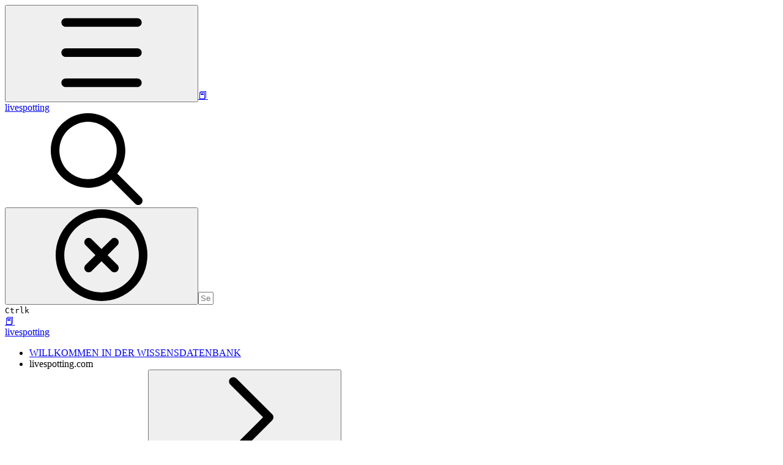

--- FILE ---
content_type: application/javascript; charset=utf-8
request_url: https://static-2v.gitbook.com/_next/static/chunks/823-9307a62b2bd0c57d.js
body_size: 48852
content:
(self.webpackChunk_N_E=self.webpackChunk_N_E||[]).push([[823],{1224:(f,e,d)=>{"use strict";d.d(e,{a:()=>n});var t=d(7620);function n(){let f=arguments.length>0&&void 0!==arguments[0]?arguments[0]:1024,e=arguments.length>1?arguments[1]:void 0,[d,n]=t.useState(!1);return t.useEffect(()=>{if(e){let d=document.querySelector(e);if(d){let e=new ResizeObserver(e=>{e.forEach(e=>{console.log("checked",e.contentRect.width<f),n(e.contentRect.width<f)})});return e.observe(d),()=>e.disconnect()}console.warn('Container element not found: "'.concat(e,'". Falling back to window resize listener.'))}let d=window.matchMedia("(max-width: ".concat(f-.02,"px)"));n(d.matches);let t=f=>{n(f.matches)};return d.addEventListener("change",t),()=>{d.removeEventListener("change",t)}},[f,e]),d}},4093:(f,e,d)=>{"use strict";d.r(e),d.d(e,{DropdownButton:()=>h,DropdownMenu:()=>m,DropdownMenuItem:()=>p,DropdownMenuSeparator:()=>x,DropdownSubMenu:()=>g,useDropdownMenuClose:()=>v});var t=d(54568),n=d(82745),a=d(7620),r=d(98743),s=d(22679),i=d(5047),o=d(54217),c=d(39624);let l=(0,a.createContext)({open:!1,setOpen:()=>{}}),u="z-50 flex max-h-(--radix-dropdown-menu-content-available-height) min-w-28 xs:min-w-40 max-w-(--radix-dropdown-menu-content-available-width) origin-top animate-scale-in flex-col pt-2 data-[state=closed]:animate-scale-out",b="flex flex-col gap-1 overflow-auto circular-corners:rounded-xl rounded-md straight-corners:rounded-none border border-tint bg-tint-base p-2 shadow-lg";function m(f){let{button:e,children:d,className:n,openOnHover:i=!1,side:o="bottom",align:c="start"}=f,[m,h]=(0,a.useState)(!1),[p,g]=(0,a.useState)(!1),x=i?p||m:p;return(0,t.jsx)(l.Provider,{value:{open:x,setOpen:g},children:(0,t.jsxs)(s.bL,{modal:!1,open:x,onOpenChange:g,children:[(0,t.jsx)(s.l9,{asChild:!0,onMouseEnter:()=>h(!0),onMouseLeave:()=>h(!1),onClick:()=>i?g(!p):null,className:"group/dropdown",children:e}),(0,t.jsx)(s.ZL,{children:(0,t.jsx)(s.UC,{"data-testid":"dropdown-menu",hideWhenDetached:!0,collisionPadding:8,onMouseEnter:()=>h(!0),onMouseLeave:()=>h(!1),align:c,side:o,className:u,children:(0,t.jsx)("div",{className:(0,r.P)(b,n),children:d})})})]})})}function h(f){let{children:e,className:d}=f;return(0,t.jsxs)("div",{className:(0,r.P)("group/dropdown","flex","items-center",d),children:[e,(0,t.jsx)(c.o,{})]})}function p(f){let{children:e,active:d=!1,href:a,className:i,insights:c,target:l,leadingIcon:u,...b}=f,m=(0,r.P)("rounded-sm straight-corners:rounded-none circular-corners:rounded-lg px-3 py-1 text-sm flex gap-2 items-center",d?"bg-primary text-primary-strong data-highlighted:bg-primary-hover":"data-highlighted:bg-tint-hover","focus:outline-hidden",f.disabled?"opacity-7 cursor-not-allowed":"cursor-pointer",i),h=u?"string"==typeof u?(0,t.jsx)(n.Icon,{icon:u,className:(0,r.P)("size-4 shrink-0",d?"text-primary":"text-tint-subtle")}):u:null;return a?(0,t.jsx)(s.q7,{...b,asChild:!0,children:(0,t.jsxs)(o.N_,{href:a,insights:c,className:m,target:l,children:[h,e]})}):(0,t.jsxs)(s.q7,{...b,className:(0,r.P)("px-3 py-1",m,i),children:[h,e]})}function g(f){let{children:e,label:d}=f;return(0,t.jsxs)(s.Pb,{children:[(0,t.jsxs)(s.ZP,{className:"flex cursor-pointer items-center justify-between rounded-sm straight-corners:rounded-xs px-3 py-1 text-sm focus:outline-hidden data-highlighted:bg-tint-hover",children:[d,(0,t.jsx)(n.Icon,{icon:"chevron-right",className:"size-3 shrink-0 opacity-6"})]}),(0,t.jsx)(s.ZL,{children:(0,t.jsx)(s.G5,{hideWhenDetached:!0,collisionPadding:8,className:u,children:(0,t.jsx)("div",{className:b,children:e})})})]})}function x(f){let{className:e}=f;return(0,t.jsx)(s.wv,{className:(0,r.P)("my-1 h-px w-full border-tint-subtle border-t",e)})}function v(){let f=(0,a.useContext)(l);return(0,i.assert)(f,"DropdownMenuContext not found"),(0,a.useCallback)(()=>f.setOpen(!1),[f])}},5384:(f,e,d)=>{"use strict";d.r(e),d.d(e,{Tooltip:()=>s});var t=d(54568),n=d(98743),a=d(87586),r=d(7620);function s(f){let{children:e,label:d,triggerProps:s,contentProps:i,portalProps:o,rootProps:c,arrowProps:l,arrow:u=!1,className:b}=f,[m,h]=(0,r.useState)(!1),[p,g]=(0,r.useState)(!1);return(0,t.jsxs)(a.bL,{open:m||p,onOpenChange:h,...c,children:[(0,t.jsx)(a.l9,{asChild:!0,onClick:()=>g(!0),...s,children:e}),(0,t.jsx)(a.ZL,{...o,children:(0,t.jsxs)(a.UC,{sideOffset:4,collisionPadding:8,className:(0,n.P)('z-50 max-w-xs circular-corners:rounded-2xl rounded-corners:rounded-md bg-tint-12 px-2 py-1 text-contrast-tint-12 text-sm data-[state$="closed"]:animate-scale-out data-[state$="open"]:animate-scale-in',b),onPointerDownOutside:()=>g(!1),...i,children:[d,u&&(0,t.jsx)(a.i3,{...l})]})})]})}},9576:(f,e,d)=>{"use strict";d.r(e),d.d(e,{AIChatProvider:()=>v,useAIChatController:()=>y,useAIChatState:()=>g});var t=d(54568),n=d(13368),a=d(88118),r=d(96021),s=d(5772),i=d(7620),o=d(24578),c=d(89608),l=d(54223),u=d(25316);let b=(0,u.createServerReference)("400e4f655a0316acdd57e78ef3d71b7560581990c0",u.callServer,void 0,u.findSourceMapURL,"streamAIChatResponse");var m=d(62574);let h=i.createContext(null),p=n.v(()=>({opened:!1,responseId:null,messages:[],query:null,followUpSuggestions:[],pendingTools:[],loading:!1,error:!1,initialQuery:null}));function g(){return n.P(p)}function x(f,e){f&&setTimeout(()=>{f.forEach(f=>f(e))},0)}function v(f){let{renderMessageOptions:e,children:d}=f,n=function(){let f=function(){let f=(0,m.aP)();return i.useMemo(()=>({location:f?{spaceId:f.spaceId,pageId:f.pageId}:void 0}),[f])}(),e=i.useRef(f);return i.useEffect(()=>{e.current=f},[f]),e}(),u=(0,o.jt)(),[,g]=(0,l.SQ)(),v=(0,a.ok)(),y=i.useRef(new Map),w=i.useCallback(()=>{let{initialQuery:f}=p.getState();p.setState(f=>({...f,opened:!0})),g(e=>{var d,t,n,a;return{ask:null!=(t=null!=(d=null==e?void 0:e.ask)?d:f)?t:"",query:null!=(n=null==e?void 0:e.query)?n:null,scope:null!=(a=null==e?void 0:e.scope)?a:"default",open:!1}}),x(y.current.get("open"),{})},[g]),k=i.useCallback(()=>{p.setState(f=>({...f,opened:!1})),g(f=>{var e,d;return{ask:null,query:null!=(e=null==f?void 0:f.query)?e:null,scope:null!=(d=null==f?void 0:f.scope)?d:"default",open:!1}}),x(y.current.get("close"),{})},[g]),j=i.useCallback(async f=>{p.setState(f=>({...f,followUpSuggestions:[],pendingTools:[],loading:!0,error:!1,messages:[...f.messages,{role:s.W7K.Assistant,content:null}]}));let d=async f=>{let e=c.By.getState().tools.find(e=>e.name===f.toolCall.tool);if(!e)throw Error("Tool ".concat(f.toolCall.tool," not found"));try{let d=await e.execute(f.toolCall.input);j({toolCall:{tool:f.toolCall.tool,toolCallId:f.toolCallId,output:d.output,summary:d.summary}})}catch(e){j({toolCall:{tool:f.toolCall.tool,toolCallId:f.toolCallId,output:{error:e instanceof Error?e.message:"Unknown error"},summary:{icon:"bomb",text:"An error occurred while executing the tool"}}})}},t=null;try{var a,i,o,l;let u=c.By.getState().tools;for await(let c of(await b({message:f.message,toolCall:f.toolCall,messageContext:n.current,previousResponseId:null!=(a=p.getState().responseId)?a:void 0,tools:u.map(f=>({name:f.name,description:f.description,inputSchema:f.inputSchema})),options:{withLinkPreviews:null==(i=null==e?void 0:e.withLinkPreviews)||i,withToolCalls:null==(o=null==e?void 0:e.withToolCalls)||o,asEmbeddable:null!=(l=null==e?void 0:e.asEmbeddable)&&l}}))){if(!c)continue;if(f.message&&p.getState().query!==f.message)break;let e=c.event;switch(e.type){case"response_finish":p.setState(f=>{var d;return{...f,responseId:null!=(d=e.response.id)?d:null,loading:!1,error:!1}});break;case"response_followup_suggestion":p.setState(f=>({...f,followUpSuggestions:[...f.followUpSuggestions,...e.suggestions]}));break;case"response_tool_call_pending":{let f=u.find(f=>f.name===e.toolCall.tool);if(!f)throw Error("Tool ".concat(e.toolCall.tool," not found"));let n=f.confirmation;n?p.setState(f=>({...f,pendingTools:[...f.pendingTools,{icon:n.icon,label:n.label,cancelToolCall:{tool:e.toolCall.tool,toolCallId:e.toolCallId,output:{cancelled:"User did not confirm the tool call"},summary:{icon:"forward",text:(0,r.s)(v,"tool_call_skipped",n.label)}},confirm:async()=>{await d(e)}}]})):t=e}}p.setState(f=>({...f,messages:[...f.messages.slice(0,-1),{role:s.W7K.Assistant,content:c.content}]}))}t&&await d(t),p.setState(f=>({...f,loading:!1,error:!1}))}catch(f){console.error("Error streaming AI response",f),p.setState(f=>({...f,loading:!1,error:!0}))}},[n.current,null==e?void 0:e.withLinkPreviews,null==e?void 0:e.withToolCalls,null==e?void 0:e.asEmbeddable,v]),C=i.useCallback(async f=>{let{query:e,messages:d,pendingTools:t}=p.getState();if(0===d.length&&g(e=>{var d,t;return{ask:f.message,query:null!=(d=null==e?void 0:e.query)?d:null,scope:null!=(t=null==e?void 0:e.scope)?t:"default",open:!1}}),x(y.current.get("postMessage"),{message:f.message}),e===f.message)return void p.setState(f=>({...f,opened:!0}));u({type:"ask_question",query:f.message}),p.setState(e=>{var d;return{...e,messages:[...e.messages,{role:s.W7K.User,content:f.message,query:f.message}],query:f.message,followUpSuggestions:[],loading:!0,error:!1,initialQuery:null!=(d=e.initialQuery)?d:f.message}});let n=t[0];j({message:f.message,...n?{toolCall:n.cancelToolCall}:{}})},[g,u,j]),_=i.useCallback(()=>{p.setState(f=>({opened:f.opened,loading:!1,messages:[],query:null,followUpSuggestions:[],pendingTools:[],responseId:null,error:!1,initialQuery:null})),g(f=>{var e,d;return{ask:"",query:null!=(e=null==f?void 0:f.query)?e:null,scope:null!=(d=null==f?void 0:f.scope)?d:"default",open:!1}})},[g]),N=i.useCallback((f,e)=>{let d=y.current.get(f)||[];return d.push(e),y.current.set(f,d),()=>{let d=y.current.get(f)||[];y.current.set(f,d.filter(f=>f!==e))}},[]),S=i.useMemo(()=>({open:w,close:k,clear:_,postMessage:C,on:N}),[w,k,_,C,N]);return(0,t.jsx)(h.Provider,{value:S,children:d})}function y(){let f=i.useContext(h);if(!f)throw Error("useAIChatController must be used within an AIChatProvider");return f}},14417:(f,e,d)=>{"use strict";d.r(e),d.d(e,{InsightsProvider:()=>h,useTrackEvent:()=>p});var t=d(54568),n=d(51296),a=d(7620),r=d(60357),s=d(65857),i=d(62574),o=d(54907);let c=null,l="__gitbook_session";function u(){c&&(0,s.AP)(l,c)}var b=d(61145);let m=a.createContext(()=>{console.error("useTrackEvent must be used within an InsightsProvider")});function h(f){let{enabled:e,children:d,eventUrl:h}=f,p=(0,b.useVisitorSession)(),g=(0,i.uT)(),x=a.useRef({}),v=(0,r.DK)(()=>{let f=function(){if(c)return c;try{let f=(0,s._S)(l,null);if(f&&"object"==typeof f&&"lastActiveAt"in f&&"number"==typeof f.lastActiveAt&&"id"in f&&"string"==typeof f.id&&f.lastActiveAt+18e5>Date.now())return(c=f)&&(c.lastActiveAt=Date.now(),u()),c}catch(f){console.error("Error parsing session",f)}return c={id:(0,o.M)(),lastActiveAt:Date.now()},u(),c}();if(!p)return;let d=[];for(let e in x.current){let t=x.current[e];t&&t.events.length&&t.pageContext&&(d.push(...function(f){var e,d,t;let n={sessionId:f.sessionId,visitorId:f.visitorSession.deviceId,userAgent:window.navigator.userAgent,language:window.navigator.language,cookies:(0,s.dK)(),referrer:document.referrer||null,visitorAuthClaims:f.context.visitorAuthClaims},a={url:f.url,siteSection:null!=(e=f.context.siteSectionId)?e:null,siteSpace:null!=(d=f.context.siteSpaceId)?d:null,space:f.context.spaceId,siteShareKey:null!=(t=f.context.siteShareKey)?t:null,revision:f.context.revisionId,page:f.pageContext.pageId,displayContext:f.pageContext.displayContext};return f.events.map(f=>({...f,session:n,location:a}))}({url:t.url,events:t.events,context:g,pageContext:t.pageContext,visitorSession:p,sessionId:f.id})),x.current[e]={...t,events:[]})}d.length>0&&e&&function(f){let{eventUrl:e,events:d}=f;fetch(e,{method:"POST",headers:{"Content-Type":"application/json"},keepalive:!0,body:JSON.stringify({events:d})}).catch(f=>{console.error("Error sending events",f)})}({eventUrl:h,events:d})}),y=(0,r._6)(()=>{v()},1500,{maxWait:6e4});a.useEffect(()=>{p&&v()},[p,v]);let w=(0,r.DK)((f,e,d)=>{var t,n,a;let r=window.location.pathname,s=x.current[r];x.current[r]={pageContext:null!=(t=null==s?void 0:s.pageContext)?t:e,url:null!=(n=null==s?void 0:s.url)?n:window.location.href,events:[...null!=(a=null==s?void 0:s.events)?a:[],{...f,timestamp:new Date().toISOString()}],context:g},void 0!==x.current[r].pageContext&&((null==d?void 0:d.immediate)?(y.cancel(),v()):y())});return a.useEffect(()=>(window.addEventListener("beforeunload",v),()=>{window.removeEventListener("beforeunload",v)}),[v]),(0,t.jsx)(m.Provider,{value:w,children:(0,t.jsx)(n.OpenAPIOperationContextProvider,{onOpenClient:f=>{w({type:"api_client_open",operation:f})},children:d})})}function p(){return a.useContext(m)}},15200:f=>{f.exports={zoomModal:"ZoomImage_zoomModal__VzJS3",zoomImg:"ZoomImage_zoomImg__teSyL",zoomImageActive:"ZoomImage_zoomImageActive__C33dt"}},15943:(f,e,d)=>{"use strict";d.r(e),d.d(e,{LoadingStateProvider:()=>r,SuspenseLoadedHint:()=>i,useBodyLoaded:()=>s});var t=d(54568),n=d(7620);let a=(0,n.createContext)({bodyLoaded:!1,setBodyLoaded:()=>{}});function r(f){let{children:e}=f,[d,r]=(0,n.useState)(!1),s=(0,n.useMemo)(()=>d,[d]);return(0,t.jsx)(a.Provider,{value:{bodyLoaded:s,setBodyLoaded:r},children:e})}function s(){let f=(0,n.useContext)(a);return(0,n.useMemo)(()=>f.bodyLoaded,[f.bodyLoaded])}function i(){let f=(0,n.useContext)(a);return(0,n.useEffect)(()=>{f.setBodyLoaded(!0)},[f]),null}},18003:(f,e,d)=>{"use strict";d.d(e,{IconsProvider:()=>s,getAssetURL:()=>o,getIconAssetURL:()=>c,useIcons:()=>i});var t=d(50273),n=d(7620),a=d(54568);let r=n.createContext({iconStyle:t.p.Regular});function s(f){let e=n.useContext(r),{children:d,assetsURL:t=e.assetsURL,assetsURLToken:s=e.assetsURLToken,iconStyle:i=e.iconStyle,assetsByStyles:o=e.assetsByStyles}=f,c=n.useMemo(()=>({assetsURL:t,assetsURLToken:s,iconStyle:i,assetsByStyles:o}),[t,s,i,o]);return(0,a.jsx)(r.Provider,{value:c,children:d})}function i(){return n.useContext(r)}function o(f,e){if(!f.assetsURL)throw Error("You first need to pass a assetsURL to <IconsProvider>");let d="".concat(f.assetsURL+(f.assetsURL.endsWith("/")?"":"/")+e,"?v=").concat(2);if(f.assetsURLToken){let e=new URL(d);return e.searchParams.set("token",f.assetsURLToken),e.toString()}return d}function c(f,e,d){var t,n;return o(null!=(n=null==(t=f.assetsByStyles)?void 0:t[e])?n:f,"svgs/".concat(e,"/").concat("string"==typeof d?d:String(d),".svg"))}},19317:(f,e,d)=>{"use strict";d.d(e,{AA:()=>a,NU:()=>n,Q1:()=>t});let t="@gitbook/announcement",n="announcement-hidden",a=7},20255:(f,e,d)=>{"use strict";d.r(e),d.d(e,{Link:()=>h,LinkBox:()=>p,LinkOverlay:()=>g,LinkSettingsContext:()=>b});var t=d(54568),n=d(27261),a=d.n(n),r=d(7620),s=d(98743),i=d(5772),o=d(24578),c=d(62574);function l(f){let e=arguments.length>1&&void 0!==arguments[1]?arguments[1]:null;return!f.startsWith("#")&&(URL.canParse?!!URL.canParse(f)&&(!e||new URL(f).origin!==e):f.startsWith("http"))}var u=d(52288);let b=r.createContext({externalLinksTarget:i.nSe.Self});function m(f,e){var d,t;let n=null!=(d=f.target)?d:e.isExternal&&e.externalLinksTarget===i.nSe.Blank?"_blank":void 0,a=null!=(t=f.rel)?t:"_blank"===n?"noopener noreferrer":void 0;return{target:n,rel:a}}function h(f){let{ref:e,href:d,prefetch:n,children:i,insights:h,classNames:p,className:g,...x}=f,{externalLinksTarget:v}=r.useContext(b),{onNavigationClick:y}=r.useContext(c.Qp),w=(0,o.jt)(),k=(0,u.K)(p||[]),j=l(d),{target:C,rel:_}=m(f,{externalLinksTarget:v,isExternal:j}),N=e=>{var t;let n=l(d,window.location.origin);if(j||"_blank"===C||e.ctrlKey||e.metaKey||y(d),h&&w(h,void 0,{immediate:n}),window.self!==window.top&&n)e.preventDefault(),window.open(d,"_blank","noopener noreferrer");else if(j&&!e.ctrlKey&&!e.metaKey){let{target:t="_self"}=m(f,{externalLinksTarget:v,isExternal:n});e.preventDefault(),window.open(d,t,_)}null==(t=x.onClick)||t.call(x,e)};return j?(0,t.jsx)("a",{ref:e,className:(0,s.P)(...k,g),...x,href:d,onClick:N,target:C,rel:_,children:i}):(0,t.jsx)(a(),{ref:e,href:d,prefetch:null==n||n,className:(0,s.P)(...k,g),...x,onClick:N,children:i})}let p=r.forwardRef(function(f,e){let{children:d,className:n,classNames:a,...r}=f,i=(0,u.K)(a||[]);return(0,t.jsx)("div",{ref:e,...r,className:(0,s.P)("elevate-link relative",n,i),children:d})}),g=r.forwardRef(function(f,e){let{children:d,className:n,...a}=f;return(0,t.jsx)(h,{ref:e,...a,className:(0,s.P)("link-overlay absolute inset-0 z-10",n),children:d})})},21520:(f,e,d)=>{"use strict";d.r(e),d.d(e,{useNow:()=>n});var t=d(7620);function n(){let f=arguments.length>0&&void 0!==arguments[0]?arguments[0]:18e5,[e,d]=t.useState(Date.now());return t.useEffect(()=>{let e=setInterval(()=>{d(Date.now())},f);return()=>{clearInterval(e)}},[f]),e}},21566:(f,e,d)=>{"use strict";d.r(e),d.d(e,{SearchContext:()=>s,SearchContextProvider:()=>i,useSearch:()=>o,useSearchLink:()=>c});var t=d(54568),n=d(16821),a=d(7620);let r={q:n.tU,ask:n.tU,scope:(0,n.M1)(["all","default","extended","current"]).withDefault("default"),global:n.cr},s=a.createContext(null);function i(f){let{children:e}=f,[d,i]=(0,n.ab)(r,{history:"replace"});a.useEffect(()=>{(null==d?void 0:d.ask)==="true"&&(null==d?void 0:d.q)&&i({q:null,ask:d.q}),(null==d?void 0:d.global)===!0&&i({scope:"all",global:null})},[d,i]);let[o,c]=a.useState(()=>(null==d?void 0:d.q)!==null),l=a.useMemo(()=>null===d||null===d.q&&null===d.ask?null:{query:d.q,ask:d.ask,scope:d.scope,open:o},[d,o]),u=a.useRef(l);a.useLayoutEffect(()=>{u.current=l},[l]);let b=a.useCallback(f=>("function"==typeof f&&(f=f(u.current)),null===f)?(c(!1),i({q:null,ask:null,scope:"default"})):(c(f.open),i({q:f.query,ask:f.ask,scope:f.scope})),[i]);return(0,t.jsx)(s.Provider,{value:{state:l,setState:b},children:e})}function o(){let f=a.useContext(s);if(!f)throw Error("useSearch must be used within SearchContextProvider");return[f.state,f.setState]}function c(){let[,f]=o();return a.useCallback((e,d)=>{let t=new URLSearchParams;return e.query?t.set("q",e.query):t.delete("q"),e.ask?t.set("ask",e.ask):t.delete("ask"),e.scope?t.set("scope",e.scope):t.delete("scope"),{href:"?".concat(t.toString()),prefetch:!1,onClick:t=>{t.preventDefault(),null==d||d(),f(f=>({...f,query:void 0!==e.query?e.query:null,ask:void 0!==e.ask?e.ask:null,scope:void 0!==e.scope?e.scope:"default",open:void 0!==e.open&&e.open}))}}},[f])}},22159:(f,e,d)=>{"use strict";d.d(e,{R:()=>a});var t=d(54568),n=d(98743);let a=f=>{let{style:e,tile:d,pulse:a,delay:r,gridStyle:s}=f,i=(()=>{switch(r){case 0:return"delay-0";case 1:return"[animation-delay:200ms]";case 2:return"[animation-delay:400ms]";case 3:return"[animation-delay:600ms]";case 4:return"[animation-delay:800ms]"}})(),o=(()=>{switch(d){case 12:return"[mask:conic-gradient(from_90deg_at_1px_1px,#0000_90deg,#0003_0)_calc(50%+1px)_calc(0%+47px)/12px_12px]";case 24:return"[mask:conic-gradient(from_90deg_at_1px_1px,#0000_90deg,#0003_0)_calc(50%+1px)_calc(0%+47px)/24px_24px]";case 48:default:return"[mask:conic-gradient(from_90deg_at_1px_1px,#0000_90deg,#0003_0)_calc(50%+1px)_calc(0%+47px)/48px_48px]";case 96:return"[mask:conic-gradient(from_90deg_at_1px_1px,#0000_90deg,#0003_0)_calc(50%+1px)_calc(0%+47px)/96px_96px]"}})();return(0,t.jsx)("div",{className:(0,n.P)("ring-1","ring-tint-subtle","overflow-hidden","relative","grid",e),children:(0,t.jsx)("div",{className:(0,n.P)("w-full","bg-tint","grid","grid-area-1-1","overflow-hidden",o),children:(0,t.jsx)("div",{className:(0,n.P)("aspect-square","from-tint-solid","to-transparent","grid-area-1-1","relative","origin-[50%_50%]","top-[50%]","self-stretch","bg-transparent","will-change-transform",a?"animate-[pulseAlt_6s_cubic-bezier(.44,.12,.29,.94)_infinite]":"animate-[rotateLoop_2s_linear_infinite]",a?"bg-[radial-gradient(circle_closest-side,var(--tw-gradient-stops)_0,var(--tw-gradient-stops)_33%,var(--tw-gradient-stops)_66%)]":"bg-[conic-gradient(from_-90deg_at_50%_50%,var(--tw-gradient-stops)_0deg,var(--tw-gradient-stops)_90deg,var(--tw-gradient-stops)_280deg)]",i,s)})})})}},22399:(f,e,d)=>{"use strict";d.r(e),d.d(e,{LoadIntegrations:()=>c,integrationAssistants:()=>i,integrationsAssistantTools:()=>s,useIntegrationAssistants:()=>o});var t=d(7620),n=d(26768),a=d(13368);let r=new Map,s=n.y(()=>({tools:[]})),i=n.y(()=>[]);function o(){return a.P(i)}function c(){return t.useEffect(()=>{!function(f){for(var e,d=arguments.length,t=Array(d>1?d-1:0),n=1;n<d;n++)t[n-1]=arguments[n];null==(e=r.get(f))||e.forEach(f=>f(...t))}("load")},[]),null}window.GitBook={addEventListener:(f,e)=>{var d;let t=null!=(d=r.get(f))?d:[];t.push(e),r.set(f,t)},removeEventListener:(f,e)=>{var d;let t=null!=(d=r.get(f))?d:[],n=t.indexOf(e);-1!==n&&t.splice(n,1)},registerTool:f=>{s.setState(e=>({tools:[...e.tools,f]}))},registerAssistant:f=>{let e=window.crypto.randomUUID();return i.setState(d=>{var t;return[...d,{...f,id:e,ui:null==(t=f.ui)||t,mode:"overlay",pageAction:!1}]},!0),()=>{i.setState(f=>f.filter(f=>f.id!==e),!0)}}}},24578:(f,e,d)=>{"use strict";d.d(e,{$7:()=>a.isCookiesTrackingDisabled,ax:()=>r.TrackPageViewEvent,jt:()=>t.useTrackEvent,m$:()=>n.useVisitorSession,nC:()=>a.setCookiesTracking});var t=d(14417),n=d(61145),a=d(42613),r=d(85053)},27143:(f,e,d)=>{"use strict";d.r(e),d.d(e,{SearchInput:()=>i});var t=d(54568),n=d(7620),a=d(88118),r=d(82745),s=d(54217);let i=n.forwardRef(function(f,e){let{onChange:d,onKeyDown:i,onFocus:o,value:c,withAI:l,isOpen:u,className:b,children:m,...h}=f,p=(0,n.useRef)(null),g=(0,a.ok)();return(0,n.useEffect)(()=>{var f,e,d;u?document.activeElement!==p.current&&(null==(f=p.current)||f.focus({preventScroll:!0}),null==(e=p.current)||e.setSelectionRange(c.length,c.length)):null==(d=p.current)||d.blur()},[u,c]),(0,t.jsx)("div",{className:"relative flex @max-2xl:size-9.5 grow",children:(0,t.jsx)(s.pd,{"data-testid":"search-input",name:"search-input",ref:p,containerRef:e,sizing:"medium",label:(0,a.si)(g,l?"search_or_ask":"search"),className:"@max-2xl:absolute inset-y-0 right-0 z-30 @max-2xl:max-w-9.5 grow theme-bold:border-header-link/4 theme-bold:bg-header-link/1 @max-2xl:px-2.5 theme-bold:text-header-link theme-bold:shadow-none! theme-bold:backdrop-blur-xl @max-2xl:focus-within:w-56 @max-2xl:focus-within:max-w-[calc(100vw-5rem)] theme-bold:focus-within:border-header-link/6 theme-bold:focus-within:ring-header-link/5 theme-bold:hover:border-header-link/5 theme-bold:hover:not-focus-within:bg-header-link/2 @max-2xl:has-[input[aria-expanded=true]]:w-56 @max-2xl:has-[input[aria-expanded=true]]:max-w-[calc(100vw-5rem)] @max-2xl:[&_input]:opacity-0 theme-bold:[&_input]:placeholder:text-header-link/8 @max-2xl:focus-within:[&_input]:opacity-11 @max-2xl:has-[input[aria-expanded=true]]:[&_input]:opacity-11",placeholder:"".concat((0,a.si)(g,l?"search_or_ask":"search"),"…"),onFocus:o,onKeyDown:i,leading:(0,t.jsx)(r.Icon,{icon:"search",className:"size-text-lg shrink-0 text-tint theme-bold:text-header-link/8"}),onChange:f=>{d(f.target.value)},value:c,maxLength:512,autoComplete:"off","aria-autocomplete":"list","aria-haspopup":"listbox","aria-expanded":c&&u?"true":"false",clearButton:{className:"theme-bold:text-header-link theme-bold:hover:bg-header-link/3"},keyboardShortcut:{className:"theme-bold:border-header-link/4 theme-bold:bg-header-background theme-bold:text-header-link",keys:u?["esc"]:["mod","k"]},...h,type:"text"})})})},28463:(f,e,d)=>{"use strict";d.r(e),d.d(e,{AIResponseFeedback:()=>c});var t=d(54568),n=d(88118),a=d(96021),r=d(98743),s=d(7620),i=d(24578),o=d(54217);function c(f){let{className:e,responseId:d,query:c}=f,l=(0,n.ok)(),[u,b]=(0,s.useState)(null),m=(0,i.jt)(),h=f=>{b(f),m({type:"ask_rate_response",query:c,responseId:d,rating:f})};return(0,t.jsxs)("div",{className:(0,r.P)("flex h-fit animate-[heightIn_.5s_ease_both] items-center",e),children:[(0,t.jsx)(o.$n,{icon:"thumbs-up",iconOnly:!0,label:(0,a.s)(l,"was_this_helpful_positive_label"),variant:"blank",className:(0,r.P)("animate-fade-in overflow-hidden text-tint-subtle transition-all",null!==u&&1!==u&&"px-0 text-[0rem] opacity-0"),size:"small",style:{animationDelay:".5s",animationDuration:".5s"},onClick:()=>h(1),disabled:null!==u,active:1===u},"positive"),(0,t.jsx)(o.$n,{icon:"thumbs-down",iconOnly:!0,label:(0,a.s)(l,"was_this_helpful_negative_label"),variant:"blank",className:(0,r.P)("animate-fade-in overflow-hidden text-tint-subtle transition-all",null!==u&&-1!==u&&"px-0 text-[0rem] opacity-0"),size:"small",style:{animationDelay:".7s",animationDuration:".5s"},onClick:()=>h(-1),disabled:null!==u,active:-1===u},"negative"),null!==u?(0,t.jsx)("span",{className:"ml-2 animate-blur-in-slow text-tint-subtle",style:{animationDelay:".5s"},children:(0,a.t)(l,"was_this_helpful_thank_you")}):null]})}},31417:(f,e,d)=>{"use strict";function t(){for(var f=arguments.length,e=Array(f),d=0;d<f;d++)e[d]=arguments[d];return e.join("/").replace(/\/+/g,"/")}function n(f){return f.replace(/^\/+/,"")}d.d(e,{uJ:()=>t,uv:()=>n})},33156:(f,e,d)=>{"use strict";d.r(e),d.d(e,{useListOverflow:()=>n});var t=d(7620);function n(){let f=(0,t.useRef)(null),[e,d]=(0,t.useState)(new Set),[n,a]=(0,t.useState)(!1),r=(0,t.useRef)(new Map),s=(0,t.useRef)(0),i=(0,t.useCallback)(f=>{if(f)return r.current.set(f.id,f),()=>{r.current.delete(f.id)}},[]);return(0,t.useEffect)(()=>{if(!f.current)return;a(!0);let e=new ResizeObserver(()=>{cancelAnimationFrame(s.current),s.current=requestAnimationFrame(()=>{a(!0)})});return e.observe(f.current),()=>{e.disconnect(),cancelAnimationFrame(s.current)}},[]),(0,t.useLayoutEffect)(()=>{if(!f.current||!n)return;let e=f.current.getBoundingClientRect(),t=new Set;r.current.forEach((f,d)=>{f.getBoundingClientRect().right>e.right+1&&t.add(d)}),d(f=>{if(f.size!==t.size)return t;for(let e of f)if(!t.has(e))return t;return f}),a(!1)},[n]),{containerRef:f,itemRef:i,overflowing:e,isMeasuring:n}}},33591:(f,e,d)=>{"use strict";d.r(e),d.d(e,{AnnouncementDismissedScript:()=>s});var t=d(54568),n=d(7620),a=d(19317);function r(f,e,d){let t=!0;try{let d=window.localStorage.getItem(f),n=d?JSON.parse(d):void 0;if(n&&!n.visible){let f=n.at,d=new Date().getTime();Math.floor((d-f)/864e5)<e&&(t=!1)}}catch(f){}t||document.documentElement.classList.add(d)}function s(){let f=JSON.stringify([a.Q1,a.AA,a.NU]).slice(1,-1);return n.useEffect(()=>{r(a.Q1,a.AA,a.NU)},[]),(0,t.jsx)("script",{suppressHydrationWarning:!0,dangerouslySetInnerHTML:{__html:"(".concat(r.toString(),")(").concat(f,")")}})}},38305:(f,e,d)=>{"use strict";d.r(e),d.d(e,{AIChat:()=>j,AIChatBody:()=>N,AIChatDynamicIcon:()=>C,AIChatSubtitle:()=>_,getAIChatName:()=>I});var t=d(54568),n=d(88118),a=d(98743),r=d(82745),s=d(7620),i=d(58541),o=d(55809),c=d(75742),l=d(24578),u=d(62574),b=d(54217),m=d(66929),h=d(52047),p=d(60544),g=d(73598),x=d(9576),v=d(41722);function y(f){let{onSubmit:e,disabled:d,loading:a}=f,o=(0,n.ok)(),c=(0,x.useAIChatState)(),l=(0,s.useRef)(null);return(0,s.useEffect)(()=>{if(c.opened&&!d&&!a){let f=setTimeout(()=>{var f;null==(f=l.current)||f.focus()},150);return()=>clearTimeout(f)}},[d,a,c.opened]),(0,i.vC)("mod+i",f=>{var e;f.preventDefault(),null==(e=l.current)||e.focus()},{enableOnFormTags:!0}),(0,t.jsx)(v.Input,{"data-testid":"ai-chat-input",name:"ai-chat-input",multiline:!0,resize:!0,sizing:"large",label:"Assistant chat input",placeholder:(0,n.si)(o,"ai_chat_input_placeholder"),onSubmit:f=>e(f),submitButton:{size:"small",label:(0,n.si)(o,"send")},className:"animate-blur-in-slow bg-tint-base/9 backdrop-blur-lg contrast-more:bg-tint-base",rows:1,maxLength:2048,keyboardShortcut:d||a?void 0:{keys:["mod","i"],className:"bg-tint-base group-focus-within/input:hidden"},disabled:d||a,"aria-busy":a,ref:l,trailing:(0,t.jsxs)(b.z8,{openDelay:500,children:[(0,t.jsx)(b.jc,{className:"max-w-xs bg-tint p-2 text-sm text-tint",arrow:{className:"fill-tint-3"},children:(0,t.jsxs)("div",{className:"flex flex-col gap-3 p-2",children:[(0,t.jsx)("p",{className:"font-semibold",children:(0,n.t)(o,"ai_chat_context_description")}),(0,t.jsxs)("ul",{className:"flex flex-col gap-2",children:[(0,t.jsxs)("li",{className:"flex items-center gap-2",children:[(0,t.jsx)(r.Icon,{icon:"memo",className:"size-3.5 opacity-7"}),(0,n.t)(o,"ai_chat_context_pages_youve_read")]}),(0,t.jsxs)("li",{className:"flex items-center gap-2",children:[(0,t.jsx)(r.Icon,{icon:"user",className:"size-3.5 opacity-7"}),(0,n.t)(o,"ai_chat_context_info_provided_by_the_site")]}),(0,t.jsxs)("li",{className:"flex items-center gap-2",children:[(0,t.jsx)(r.Icon,{icon:"message-question",className:"size-3.5 opacity-7"}),(0,n.t)(o,"ai_chat_context_previous_messages")]})]}),(0,t.jsx)("p",{children:(0,n.t)(o,"ai_chat_context_disclaimer")})]})}),(0,t.jsx)(b.d0,{children:(0,t.jsxs)("div",{className:"-ml-1 flex cursor-help items-center gap-1 circular-corners:rounded-2xl rounded-corners:rounded-md px-2.5 py-1.5 text-tint/7 text-xs transition-all hover:bg-tint",children:[(0,t.jsx)("span",{className:"-ml-1 circular-corners:rounded-2xl rounded-corners:rounded-sm bg-tint-11/7 px-1 py-0.5 font-mono font-semibold text-[0.65rem] text-contrast-tint-11 leading-none",children:(0,n.t)(o,"ai_chat_context_badge")})," ",(0,t.jsx)("span",{className:"leading-none",children:(0,n.t)(o,"ai_chat_context_title")}),(0,t.jsx)(r.Icon,{icon:"question-circle",className:"size-3 shrink-0"})]})})]})})}var w=d(78700);function k(f){let e=(0,n.ok)(),{chatController:d,suggestions:a}=f,r=a&&a.length>0?a:[(0,n.si)(e,"ai_chat_suggested_questions_about_this_page"),(0,n.si)(e,"ai_chat_suggested_questions_read_next"),(0,n.si)(e,"ai_chat_suggested_questions_example")];return(0,t.jsx)("div",{className:"flex flex-col items-start gap-2 self-start","data-testid":"ai-chat-suggested-questions",children:r.map((f,e)=>(0,t.jsx)(b.$n,{"data-testid":"ai-chat-suggested-question",variant:"blank",size:"small",className:"max-w-full animate-blur-in-slow border-none bg-primary-solid/1 hover:bg-primary-hover",style:{animationDelay:"".concat(1e3+100*e,"ms")},onClick:()=>d.postMessage({message:f}),children:f},f))})}function j(){let{config:f}=(0,o.OD)(),e=(0,n.ok)(),d=(0,o.J4)(),r=(0,o.C8)(),u=s.useRef(null);s.useEffect(()=>{if(d.opened){var f;null==(f=u.current)||f.scrollIntoView({behavior:"smooth",block:"start"})}},[d.opened]),(0,i.vC)("esc",()=>{r.close()},[]);let m=(0,l.jt)();return s.useEffect(()=>{d.opened&&m({type:"ask_view"})},[d.opened,m]),(0,t.jsx)(h.SideSheet,{side:"right",open:d.opened,onOpenChange:f=>{f?r.open():r.close()},withOverlay:!0,className:(0,a.P)("ai-chat mx-auto ml-8 not-hydrated:hidden w-96 transition-[width] duration-300 ease-quint lg:max-xl:w-80"),children:(0,t.jsx)(c.VN,{className:"relative shrink-0 border-tint-subtle border-l to-tint-base",children:(0,t.jsxs)(c.ES,{"data-testid":"ai-chat",children:[(0,t.jsxs)(c.Ac,{children:[(0,t.jsx)(C,{trademark:f.trademark}),(0,t.jsxs)(c.Do,{children:[(0,t.jsx)(c.tP,{children:I(e,f.trademark)}),(0,t.jsx)(_,{chat:d})]}),(0,t.jsxs)(c.a8,{children:[(0,t.jsx)(p.AIChatControlButton,{}),(0,t.jsx)(b.$n,{onClick:()=>r.close(),iconOnly:!0,icon:"close",label:(0,n.si)(e,"close"),variant:"blank"})]})]}),(0,t.jsx)(c.XO,{children:(0,t.jsx)(N,{chatController:r,chat:d,suggestions:f.suggestions})})]})})})}function C(f){var e;let{trademark:d,className:n}=f,r=(0,o.J4)();return(0,t.jsx)(g.y,{className:(0,a.P)("size-5 text-tint",n),trademark:d,state:r.error?"error":r.loading?(null==(e=r.messages[r.messages.length-1])?void 0:e.content)?"working":"thinking":r.messages.length>0?r.pendingTools.length>0?"confirm":"done":"default"})}function _(f){var e,d;let{chat:r}=f,s=(0,n.ok)();return(0,t.jsxs)(c.bY,{className:(0,a.P)("relative",r.loading?"h-3 opacity-11":"h-0 opacity-0"),children:[(0,t.jsx)("span",{className:(0,a.P)("absolute left-0",r.loading?(null==(e=r.messages[r.messages.length-1])?void 0:e.content)?"animate-blur-in-slow":"hidden":"animate-blur-out-slow"),children:(0,n.t)(s,"ai_chat_working")}),(0,t.jsx)("span",{className:(0,a.P)("absolute left-0",r.loading?(null==(d=r.messages[r.messages.length-1])?void 0:d.content)?"animate-blur-out-slow":"animate-blur-in-slow":"hidden"),children:(0,n.t)(s,"ai_chat_thinking")})]})}function N(f){let{chatController:e,chat:d,suggestions:a,greeting:r}=f,{trademark:i}=(0,o.OD)().config,c=(0,n.ok)(),l=(0,u.cB)(36e5),b=!d.messages.length,h=s.useMemo(()=>{let f=new Date(l).getHours();return f<6?(0,n.si)(c,"ai_chat_assistant_greeting_night"):f<12?(0,n.si)(c,"ai_chat_assistant_greeting_morning"):f<18?(0,n.si)(c,"ai_chat_assistant_greeting_afternoon"):(0,n.si)(c,"ai_chat_assistant_greeting_evening")},[l,c]);return(0,t.jsxs)(t.Fragment,{children:[(0,t.jsx)(m.ScrollContainer,{className:"shrink grow basis-80 animate-fade-in-slow [container-type:size]",contentClassName:"p-4 gutter-stable flex flex-col gap-4",orientation:"vertical",trailing:{fade:!1,button:!0},active:"#message-group-".concat(d.messages.filter(f=>"user"===f.role).length-1),children:b?(0,t.jsxs)("div",{className:"flex grow flex-col",children:[(0,t.jsxs)("div",{className:"my-auto flex flex-row items-center gap-4 pb-6 [@container(min-height:400px)]:flex-col",children:[(0,t.jsx)("div",{className:"flex size-16 shrink-0 animate-scale-in items-center justify-center rounded-full bg-primary-solid/1 [@container(min-height:400px)]:size-32",style:{animationDelay:".3s"},children:(0,t.jsx)(g.y,{state:"intro",trademark:i,className:"size-8 text-primary [@container(min-height:400px)]:size-16"})}),(0,t.jsxs)("div",{className:"flex flex-col items-start gap-1 [@container(min-height:400px)]:items-center",children:[(0,t.jsx)("h5",{className:"animate-blur-in-slow font-bold text-lg text-tint-strong leading-tight [@container(min-height:400px)]:text-center",style:{animationDelay:".5s"},"data-testid":"ai-chat-greeting-title",children:(null==r?void 0:r.title)||h}),(0,t.jsx)("p",{className:"animate-blur-in-slow text-tint leading-tight [@container(min-height:400px)]:text-center",style:{animationDelay:".6s"},"data-testid":"ai-chat-greeting-subtitle",children:(null==r?void 0:r.subtitle)||(0,n.t)(c,"ai_chat_assistant_description")})]})]}),d.error?null:(0,t.jsx)(k,{chatController:e,suggestions:a})]}):(0,t.jsx)(w.t,{chat:d,chatController:e})}),(0,t.jsxs)("div",{className:"flex flex-col gap-2 px-4 pb-4",children:[d.error?(0,t.jsx)(S,{chatController:e}):null,(0,t.jsx)(y,{loading:d.loading,disabled:d.loading||d.error,onSubmit:f=>{e.postMessage({message:f})}})]})]})}function S(f){let e=(0,n.ok)(),{chatController:d}=f;return(0,t.jsxs)("div",{className:"flex animate-scale-in flex-wrap justify-between gap-2 circular-corners:rounded-2xl rounded-corners:rounded-md bg-danger px-3 py-2 text-danger text-sm ring-1 ring-danger",children:[(0,t.jsxs)("div",{className:"flex items-center gap-2",children:[(0,t.jsx)(r.Icon,{icon:"exclamation-triangle",className:"size-3.5"}),(0,t.jsx)("span",{className:"flex items-center gap-1",children:(0,n.t)(e,"ai_chat_error")})]}),(0,t.jsx)("div",{className:"flex justify-end",children:(0,t.jsx)(b.$n,{variant:"blank",size:"small",icon:"refresh",label:(0,n.si)(e,"unexpected_error_retry"),onClick:()=>{d.clear()},className:"text-danger! hover:bg-danger-5"})})]})}function I(f,e){return e?(0,n.si)(f,"ai_chat_assistant_name"):(0,n.si)(f,"ai_chat_assistant_name_unbranded")}},38522:(f,e,d)=>{"use strict";d.d(e,{OpenAPIPrefillContextProvider:()=>r,useOpenAPIPrefillContext:()=>s});var t=d(7620),n=d(54568);let a=t.createContext(null);function r(f){let{getPrefillInputContextData:e,children:d}=f;return(0,n.jsx)(a.Provider,{value:e,children:d})}function s(){var f;return null!=(f=t.useContext(a))?f:()=>null}},38661:(f,e,d)=>{"use strict";d.r(e),d.d(e,{useScrollPage:()=>a});var t=d(7620),n=d(62442);function a(){let f=(0,n.useHash)(),e=function(f){let e=t.useRef(void 0);return t.useLayoutEffect(()=>{e.current=f}),e.current}(f);t.useEffect(()=>{if(f){if(void 0!==e&&e!==f){let e=document.getElementById(f);e&&e.scrollIntoView({block:"start",behavior:"smooth"})}return}window.scrollTo(0,0)},[f,e])}},39535:(f,e,d)=>{"use strict";function t(f){return f instanceof Error&&("SecurityError"===f.name||"NS_ERROR_FAILURE"===f.name||"NS_ERROR_ABORT"===f.name)}d.d(e,{N:()=>t})},39624:(f,e,d)=>{"use strict";d.d(e,{o:()=>r});var t=d(54568),n=d(98743),a=d(82745);function r(f){let{open:e,orientation:d="down-to-up",className:r="opacity-6 group-hover/dropdown:opacity-11"}=f,s={"down-to-up":{icon:"chevron-down",animation:"rotate-180",autoAnimation:"group-data-[state=open]/dropdown:rotate-180 group-open:rotate-180"},"right-to-down":{icon:"chevron-right",animation:"rotate-90",autoAnimation:"group-data-[state=open]/dropdown:rotate-90 group-open:rotate-90"}};return(0,t.jsx)(a.Icon,{icon:s[d].icon,className:(0,n.P)("shrink-0",e?s[d].animation:s[d].autoAnimation,"size-3","transition-all",r)})}},40965:(f,e,d)=>{"use strict";d.d(e,{F:()=>n});var t=d(7620);function n(f,e){let d=(0,t.useRef)(f);(0,t.useLayoutEffect)(()=>{d.current=f}),(0,t.useEffect)(()=>{let f=null==e?void 0:e.current;if(!f)return;let t=!1,n=f=>{t||(requestAnimationFrame(()=>{d.current(f),t=!1}),t=!0)};return f.addEventListener("scroll",n,{passive:!0}),()=>{f.removeEventListener("scroll",n)}},[e])}},41722:(f,e,d)=>{"use strict";d.r(e),d.d(e,{Input:()=>l});var t=d(54568),n=d(88118),a=d(98743),r=d(82745),s=d(7620);let i="undefined"!=typeof document?s.useInsertionEffect||s.useLayoutEffect:()=>{};var o=d(90983),c=d(85598);let l=s.forwardRef((f,e)=>{let{multiline:d,sizing:l="medium",inline:u=!1,leading:b,trailing:m,className:h,clearButton:p,submitButton:g,submitMessage:x,label:v,keyboardShortcut:y,onSubmit:w,containerRef:k,containerStyle:j,resize:C=!1,value:_,"aria-label":N,"aria-busy":S,placeholder:I,disabled:P,onChange:L,onKeyDown:z,maxLength:E,minLength:q,...A}=f,[R,D]=function(f,e,d){let[t,n]=(0,s.useState)(f||e),a=(0,s.useRef)(t),r=(0,s.useRef)(void 0!==f),o=void 0!==f;(0,s.useEffect)(()=>{r.current,r.current=o},[o]);let c=o?f:t;i(()=>{a.current=c});let[,l]=(0,s.useReducer)(()=>({}),{});return[c,(0,s.useCallback)(function(f){for(var e=arguments.length,t=Array(e>1?e-1:0),r=1;r<e;r++)t[r-1]=arguments[r];let s="function"==typeof f?f(a.current):f;Object.is(a.current,s)||(a.current=s,n(s),l(),null==d||d(s,...t))},[d])]}(_,null!=_?_:""),[M,T]=s.useState(!1),[O,U]=s.useState(),B=s.useRef(null),V=null!=e?e:B,F=(0,n.ok)(),W=R.toString().trim().length>0,K=W&&(!E||R.toString().length<=E)&&(!q||R.toString().length>=q),H={small:{container:"".concat(d?"p-1.5":"px-2.5 py-1.5"," text-sm gap-1.5 circular-corners:rounded-3xl rounded-corners:rounded-xl"),input:"-m-1.5 p-1.5",gap:"gap-2",leading:"size-text-base",trailing:"-my-1 -mr-1.5"},medium:{container:"".concat(d?"p-2":"px-3 py-2"," gap-2 circular-corners:rounded-3xl rounded-corners:rounded-xl"),input:"-m-2 p-2",gap:"gap-2",leading:"size-text-lg",trailing:"-my-1 -mr-1.5"},large:{container:"".concat(d?"p-3":"px-3.5 py-3 "," gap-3 circular-corners:rounded-3xl rounded-corners:rounded-xl"),input:"-m-3 p-3",gap:"gap-3",leading:"size-text-2xl",trailing:"-my-2.5 -mr-2.5"}},$=()=>{var f;null==(f=V.current)||f.focus()},Q=()=>{W&&w&&(w(R),T(!0),D(""))},J={className:(0,a.P)("peer -m-2 max-h-64 grow shrink resize-none leading-normal text-left outline-none placeholder:text-tint/8 placeholder-shown:text-ellipsis aria-busy:cursor-progress",H[l].input),value:R,onKeyDown:f=>{null==z||z(f),f.defaultPrevented||("Enter"===f.key&&!f.shiftKey&&W?(f.preventDefault(),Q()):"Escape"===f.key&&(f.preventDefault(),f.currentTarget.blur()))},"aria-busy":S,onChange:f=>{D(f.target.value),null==L||L(f),M&&T(!1),d&&C&&V.current&&U(V.current.scrollHeight)},"aria-label":null!=N?N:v,placeholder:null!=I?I:v,disabled:P,maxLength:E,minLength:q,style:{height:d&&C&&W&&O?"".concat(O,"px"):void 0}},Z=u?"span":"div";return(0,t.jsxs)(Z,{className:(0,a.P)("group/input relative flex min-h-min overflow-hidden border border-tint bg-tint-base align-middle shadow-tint/6 ring-primary-hover transition-all dark:shadow-tint-1",P?"cursor-not-allowed border-tint-subtle bg-tint-subtle opacity-7":["depth-subtle:focus-within:-translate-y-px depth-subtle:hover:-translate-y-px depth-subtle:shadow-xs","focus-within:border-primary-hover focus-within:depth-subtle:shadow-lg focus-within:shadow-primary-subtle focus-within:ring-2 hover:cursor-text hover:border-tint-hover hover:not-focus-within:bg-tint-subtle depth-subtle:hover:not-focus-within:shadow-md focus-within:hover:border-primary-hover"],d?"flex-col":"flex-row",S?"cursor-progress":"",H[l].container,h),onClick:$,onKeyDown:f=>{("Enter"===f.key||" "===f.key)&&$()},ref:k,style:j,children:[(0,t.jsxs)(Z,{className:(0,a.P)("flex shrink grow",H[l].gap,d?"items-start":"items-center"),children:[b?(0,t.jsx)(Z,{className:(0,a.P)(p&&W?"group-focus-within/input:hidden":"",d?"h-text-2xl":"","flex items-center text-tint"),children:"string"==typeof b?(0,t.jsx)(r.Icon,{icon:b,className:(0,a.P)("shrink-0",H[l].leading)}):b}):null,p?(0,t.jsx)(o.Button,{variant:"blank",size:l,label:(0,n.si)(F,"clear"),iconOnly:!0,icon:"circle-xmark",onClick:()=>{V.current&&D("")},..."object"==typeof p?p:{},className:(0,a.P)("hidden shrink-0 animate-fade-in text-tint",W?"group-focus-within/input:flex":"","object"==typeof p?p.className:"","small"===l?"-ml-1.75 -my-1 -mr-2 p-1":"","medium"===l?"-ml-2.25 -my-1.5 -mr-2 p-1.5":"","large"===l?"-mx-2 -my-2 p-2":"")}):null,d?(0,t.jsx)("textarea",{...J,ref:V,...A}):(0,t.jsx)("input",{...J,ref:V,type:"text",size:1,...A}),!1!==y?(0,t.jsx)(Z,{className:d?"absolute top-0 right-0 ".concat(H[l].container):"",children:"object"==typeof y?(0,t.jsx)(c.S,{...y}):w&&!M&&W?(0,t.jsx)(c.S,{keys:["enter"],className:"hidden bg-tint-base group-focus-within/input:flex"}):null}):null]}),m||g||E?(0,t.jsxs)(Z,{className:(0,a.P)("flex items-center gap-2 empty:hidden",d?"":H[l].trailing),children:[m,E&&!M&&R.toString().length>.8*E?(0,t.jsxs)("span",{className:(0,a.P)("shrink-0 animate-fade-in text-xs tabular-nums",R.toString().length>=E?"text-danger-subtle":"text-tint-subtle"),children:[R.toString().length," / ",E]}):null,M&&x?"string"==typeof x?(0,t.jsxs)(Z,{className:"ml-auto flex animate-fade-in items-center gap-1 p-1.5 text-success-subtle",children:[(0,t.jsx)(r.Icon,{icon:"check-circle",className:"size-4"}),x]}):x:g?(0,t.jsx)(o.Button,{variant:"primary",size:(()=>{switch(l){case"small":case"medium":return"xsmall";case"large":return"medium"}})(),label:(0,n.si)(F,"submit"),onClick:Q,icon:d?void 0:"arrow-right",disabled:P||!K,iconOnly:!d,className:(0,a.P)("ml-auto","large"===l?"rounded-corners:rounded-lg":""),..."object"==typeof g?g:{}}):null]}):null]})})},42296:(f,e,d)=>{"use strict";d.r(e),d.d(e,{Checkbox:()=>o});var t=d(54568),n=d(82745),a=d(50273),r=d(23180),s=d(7620),i=d(98743);let o=s.forwardRef((f,e)=>{let{className:d,size:s="medium",...o}=f;return(0,t.jsx)(r.bL,{ref:e,className:(0,i.P)("peer","shrink-0","rounded-xs","straight-corners:rounded-none","ring-1","ring-tint-12/4","ring-inset","flex","items-center","justify-center","data-[state=checked]:bg-primary-original","data-[state=checked]:text-contrast-primary-original","contrast-more:ring-tint-12",{small:"size-4",medium:"size-5"}[s],d),...o,children:(0,t.jsx)(r.C1,{className:"relative text-current",children:o.checked?(0,t.jsx)(n.Icon,{icon:"check",iconStyle:a.p.Solid,className:"size-3"}):null})})});o.displayName=r.bL.displayName},42613:(f,e,d)=>{"use strict";d.r(e),d.d(e,{isCookiesTrackingDisabled:()=>r,setCookiesTracking:()=>a});var t=d(65857);let n="__gitbook_cookie_granted";function a(f){(0,t.lz)(n,f?"yes":"no",{expires:365,sameSite:"none",secure:!0})}function r(){let f=(0,t.dJ)(n);return"yes"!==f&&("no"===f||void 0)}},47091:(f,e,d)=>{"use strict";d.r(e),d.d(e,{DateRelative:()=>s});var t=d(54568),n=d(7620),a=d(88118),r=d(5384);function s(f){let{value:e}=f,d=(0,a.ok)(),[s,i]=n.useState(Date.now());n.useEffect(()=>{let f=setInterval(()=>{i(Date.now())},18e5);return()=>{clearInterval(f)}},[]);let o=new Date(e),c=s-o.getTime();return(0,t.jsx)(r.Tooltip,{label:o.toLocaleString(),children:(0,t.jsx)("time",{"data-visual-test":"transparent",suppressHydrationWarning:!0,dateTime:e,children:function(f,e){if("undefined"==typeof Intl||void 0===Intl.RelativeTimeFormat){let f=Math.floor(e/24/60/60/1e3);return"".concat(f," days ago")}let d=new Intl.RelativeTimeFormat(f,{style:"long"});if(e<36e5){let f=Math.floor(e/60/1e3);return d.format(-f,"minute")}if(e<864e5){let f=Math.floor(e/60/60/1e3);return d.format(-f,"hour")}if(e<2592e6){let f=Math.floor(e/24/60/60/1e3);return d.format(-f,"day")}if(e<31536e6){let f=Math.floor(e/30/24/60/60/1e3);return d.format(-f,"month")}let t=Math.floor(e/365/24/60/60/1e3);return d.format(-t,"year")}(d.locale,c)})})}},50273:(f,e,d)=>{"use strict";d.d(e,{p:()=>t});let t=function(f){return f.Regular="regular",f.SharpRegular="sharp-regular",f.Solid="solid",f.SharpSolid="sharp-solid",f.Duotone="duotone",f.SharpDuotoneSolid="sharp-duotone-solid",f.Light="light",f.SharpLight="sharp-light",f.Thin="thin",f.SharpThin="sharp-thin",f}({})},51296:(f,e,d)=>{"use strict";d.d(e,{OpenAPIOperationContextProvider:()=>s,useOpenAPIOperationContext:()=>i});var t=d(7620),n=d(54568),a=d(60357);let r=(0,t.createContext)({onOpenClient:()=>{}});function s(f){let{children:e}=f,d=(0,a.DK)(e=>{var d;null==(d=f.onOpenClient)||d.call(f,e)}),s=(0,t.useMemo)(()=>({onOpenClient:d}),[d]);return(0,n.jsx)(r.Provider,{value:s,children:e})}function i(){return(0,t.useContext)(r)}},52047:(f,e,d)=>{"use strict";d.d(e,{SideSheet:()=>c});var t=d(54568),n=d(88118),a=d(96021),r=d(98743),s=d(7620),i=d(1224),o=d(90983);function c(f){let{side:e,children:d,className:n,toggleClass:a,open:o,modal:c="mobile",withOverlay:b,withCloseButton:m,onOpenChange:h,...p}=f,g=(0,i.a)(),x="mobile"===c?g:c,v=s.useRef(null),[y,w]=s.useState(null!=o&&o),k=void 0!==o?o:y,j=s.useRef(!1),[C,_]=s.useState(!k);s.useEffect(()=>{let f;return k?(j.current=!0,_(!1)):j.current?f=setTimeout(()=>{_(!0)},300):_(!0),()=>{f&&clearTimeout(f)}},[k]);let N=s.useCallback(()=>{void 0!==o?null==h||h(!1):(w(!1),a&&document.body.classList.remove(a))},[o,h,a]);return s.useEffect(()=>{if(!a)return;let f=new MutationObserver(f=>{for(let e of f)if("class"===e.attributeName){let f=document.body.classList.contains(a);void 0!==o?f!==o&&(null==h||h(f)):w(f)}});return f.observe(document.body,{attributes:!0}),()=>f.disconnect()},[a,o,h]),s.useEffect(()=>{if(!x||!k)return;let f=f=>{"Escape"===f.key&&(f.preventDefault(),N())};return document.addEventListener("keydown",f),()=>document.removeEventListener("keydown",f)},[x,k,N]),s.useEffect(()=>{if(!x||!k||!v.current)return;let f=f=>{if("Tab"!==f.key)return;let e=v.current;if(!e)return;let d=e.querySelectorAll('a[href], button:not([disabled]), input:not([disabled]), select:not([disabled]), textarea:not([disabled]), [tabindex]:not([tabindex="-1"])'),t=d[0],n=d[d.length-1],a=document.activeElement;if(e.contains(a))f.shiftKey&&a===t?(null==n||n.focus(),f.preventDefault()):f.shiftKey||a!==n||(null==t||t.focus(),f.preventDefault());else{var r;null==(r=f.shiftKey?n:t)||r.focus(),f.preventDefault()}};return document.addEventListener("keydown",f),()=>document.removeEventListener("keydown",f)},[x,k]),(0,t.jsxs)(t.Fragment,{children:[b?(0,t.jsx)(l,{className:(0,r.P)(x&&k?"":"hidden opacity-0 backdrop-blur-none"),onClick:N}):null,(0,t.jsxs)("aside",{ref:v,className:(0,r.P)("side-sheet","fixed inset-y-0 z-41","left"===e?"left-0":"right-0",m?"max-w-[calc(100%-4rem)]":"max-w-[calc(100%-3rem)]",C?"hidden":"",k?"left"===e?"hydrated:animate-enter-from-left":"hydrated:animate-enter-from-right":"",!k&&j.current?"left"===e?"hydrated:animate-exit-to-left":"hydrated:animate-exit-to-right":"",n),"aria-expanded":k,"aria-modal":x,...p,children:[d,m?(0,t.jsx)(u,{className:(0,r.P)("left"===e?"left-full ml-4":"right-full mr-4",x&&k?"animate-blur-in":"hidden animate-blur-out"),onClick:N}):null]})]})}function l(f){let{className:e,onClick:d}=f;return(0,t.jsx)("div",{id:"side-sheet-overlay",onClick:()=>{null==d||d()},className:(0,r.P)("fixed inset-0 z-40 items-start bg-tint-base/3 not-hydrated:opacity-0 starting:opacity-0 backdrop-blur-md starting:backdrop-blur-none transition-[opacity,display,backdrop-filter] transition-discrete duration-250 dark:bg-tint-base/6",e)})}function u(f){let{className:e,onClick:d}=f,s=(0,n.ok)();return(0,t.jsx)(o.Button,{icon:"xmark",variant:"secondary",iconOnly:!0,label:(0,a.s)(s,"close"),className:(0,r.P)("absolute top-4 bg-tint-base! transition-discrete",e),onClick:()=>{null==d||d()}})}},52265:(f,e,d)=>{"use strict";d.d(e,{AP:()=>s,Hd:()=>i,J2:()=>o,X:()=>c,_S:()=>r});var t=d(39535);function n(f,e,d){try{if(f&&"getItem"in f){let t=f.getItem(e);return null!==t?JSON.parse(t):d}return d}catch(f){if((0,t.N)(f))return d;throw f}}function a(f,e,d){try{f&&"setItem"in f&&f.setItem(e,JSON.stringify(d))}catch(f){if((0,t.N)(f))return;throw f}}function r(f,e){return n("undefined"!=typeof localStorage?localStorage:void 0,f,e)}function s(f,e){a("undefined"!=typeof localStorage?localStorage:void 0,f,e)}function i(f,e){return n("undefined"!=typeof sessionStorage?sessionStorage:void 0,f,e)}function o(f,e){a("undefined"!=typeof sessionStorage?sessionStorage:void 0,f,e)}function c(f){!function(f,e){try{f&&"removeItem"in f&&f.removeItem(e)}catch(f){if((0,t.N)(f))return;throw f}}("undefined"!=typeof sessionStorage?sessionStorage:void 0,f)}},52288:(f,e,d)=>{"use strict";d.d(e,{K:()=>a});var t=d(65837);let n={LinkStyles:t.h3,CardStyles:t.VY,ButtonStyles:t.tj,RecordCardStyles:["group","grid","shadow-1xs","shadow-tint-9/1","depth-flat:shadow-none","rounded-sm","straight-corners:rounded-none","circular-corners:rounded-xl","dark:shadow-transparent","before:pointer-events-none","before:grid-area-1-1","before:transition-shadow","before:w-full","before:h-full","before:rounded-[inherit]","before:ring-1","before:ring-tint-12/2","before:z-10","before:relative","hover:before:ring-tint-12/5"],ToggleableLinkItemStyles:["group/toclink toclink relative transition-colors","flex flex-row justify-start items-center gap-3","circular-corners:rounded-2xl rounded-md straight-corners:rounded-none p-1.5 pl-3","text-balance font-normal text-sm text-tint-strong/7 hover:bg-tint-hover hover:text-tint-strong contrast-more:text-tint-strong","contrast-more:hover:text-tint-strong contrast-more:hover:ring-1 contrast-more:hover:ring-tint-12","before:contents[] before:-left-px before:absolute before:inset-y-0","sidebar-list-line:rounded-l-none! sidebar-list-line:before:w-px [&+div_a]:sidebar-list-default:rounded-l-none [&+div_a]:pl-5 [&+div_a]:sidebar-list-default:before:w-px"],ToggleableLinkItemActiveStyles:["font-semibold","sidebar-list-line:before:w-0.5","before:bg-primary-solid","text-primary-subtle","contrast-more:text-primary","sidebar-list-pill:bg-primary","[html.sidebar-list-pill.theme-muted_&]:bg-primary-hover","[html.sidebar-list-pill.theme-bold.tint_&]:bg-primary-hover","[html.sidebar-filled.sidebar-list-pill.theme-muted_&]:bg-primary","[html.sidebar-filled.sidebar-list-pill.theme-bold.tint_&]:bg-primary","hover:bg-primary-hover","hover:text-primary","hover:before:bg-primary-solid-hover","hover:sidebar-list-pill:bg-primary-hover","contrast-more:text-primary","contrast-more:hover:text-primary-strong","contrast-more:bg-primary","contrast-more:ring-1","contrast-more:ring-primary","contrast-more:hover:ring-primary-hover"]};function a(f){return f.flatMap(f=>n[f]||[])}},53643:(f,e,d)=>{"use strict";d.r(e),d.d(e,{SearchContainer:()=>H});var t=d(54568),n=d(88118),a=d(5772),r=d(62942),s=d(7620),i=d(58541),o=d(55809),c=d(99507),l=d(24578),u=d(1224),b=d(54217),m=d(96021),h=d(98743),p=d(82745),g=d(65938),x=d(78700);let v=(0,s.createContext)(void 0);function y(f){let{children:e,value:d}=f;return(0,t.jsx)(v.Provider,{value:d,children:e})}var w=d(25316);let k=(0,w.createServerReference)("40db97871e0448387b605dc66cb03ef477c74d4304",w.callServer,void 0,w.findSourceMapURL,"streamAskQuestion");var j=d(21566);function C(f){let{query:e}=f,d=(0,n.ok)(),a=(0,l.jt)(),[r,i]=function(){let f=(0,s.useContext)(v);if(!f)throw Error("SearchAskContext is not available");return f}();s.useEffect(()=>{let f=!1;return i({type:"loading"}),(async()=>{a({type:"ask_question",query:e});let{stream:d}=await k({question:e});for await(let e of(0,g.S7)(d)){if(f)return;e&&i({type:"answer",answer:e})}})().catch(()=>{f||i({type:"error"})}),()=>{f=!0}},[e,i,a]),s.useEffect(()=>()=>{i(null)},[i]);let o=(0,t.jsxs)("div",{className:"flex grow flex-col items-center justify-center",children:[(0,t.jsx)("div",{className:"relative",children:(0,t.jsx)(c.ur,{state:"thinking",className:"size-6 text-tint/6"})}),(0,t.jsx)(x.h,{breakLines:!0,className:"text-center"})]});return(0,t.jsxs)("div",{className:"flex min-h-full p-4",children:[(null==r?void 0:r.type)==="answer"?(0,t.jsx)(s.Suspense,{fallback:o,children:(0,t.jsx)(_,{answer:r.answer,placeholder:o,query:e})}):null,(null==r?void 0:r.type)==="error"?(0,t.jsx)("div",{className:"grow p-4 text-center",children:(0,m.t)(d,"search_ask_error")}):null,(null==r?void 0:r.type)==="loading"?o:null]})}function _(f){let{query:e,answer:d,placeholder:a}=f,[r,i]=s.useState(null),[o,l]=s.useTransition();s.useEffect(()=>{l(()=>{i(d)})},[d]);let u=(0,n.ok)(),[,p]=(0,j.useSearch)();return r?(0,t.jsxs)("div",{className:(0,h.P)("flex w-full flex-col gap-4"),children:[(0,t.jsxs)("div",{className:"-mt-2 -mr-2 relative flex items-center gap-2",children:[(0,t.jsx)(b.$n,{icon:"chevron-left",variant:"blank",iconOnly:!0,label:(0,m.s)(u,"search_back"),className:"-ml-2 starting:-mr-2 starting:ml-0 starting:w-0 starting:px-0 starting:opacity-0 transition-[all,margin,padding,width,opacity] transition-discrete delay-[0s,2s,2s,2s,2.5s] duration-[.3s,1s,1s,1s,.5s]",onClick:()=>{p(f=>f?{...f,query:f.ask,ask:null}:null)}}),(0,t.jsx)(c.ur,{state:"intro",className:"size-4 text-tint/6"}),(0,t.jsx)("span",{className:"animate-[fadeIn_1s_.5s_both] font-semibold text-tint",children:(0,m.t)(u,"ai_answer")})]}),(0,t.jsx)(N,{query:e,answer:r})]}):(0,t.jsx)(t.Fragment,{children:a})}function N(f){var e;let{query:d,answer:a}=f,r=(0,n.ok)();return(0,t.jsxs)(t.Fragment,{children:[(0,t.jsxs)("div",{"data-testid":"search-ask-answer",className:"animate-fade-in-slow text-tint-strong",children:[null!=(e=a.body)?e:(0,m.t)(r,"search_ask_no_answer"),a.sources.length>0?(0,t.jsx)(c.ph,{query:d,className:"-ml-1 mt-2",responseId:""}):null,a.followupQuestions.length>0?(0,t.jsx)(S,{followupQuestions:a.followupQuestions}):null]}),a.sources.length>0?(0,t.jsx)(I,{sources:a.sources,language:r,hasAnswer:!!a.body}):null]})}function S(f){let{followupQuestions:e}=f,d=(0,j.useSearchLink)();return(0,t.jsx)("div",{className:(0,h.P)("flex","flex-col","flex-wrap","mt-4","animate-[heightIn_.5s_ease_both]"),children:e.map(f=>(0,t.jsxs)(b.N_,{className:(0,h.P)("flex","items-center","gap-2","px-4","-mx-4","py-2","rounded-sm","straight-corners:rounded-none","circular-corners:rounded-full","text-tint","hover:bg-tint-hover","focus-within:bg-tint-hover"),...d({ask:f,open:!0}),children:[(0,t.jsx)(p.Icon,{icon:"magnifying-glass",className:(0,h.P)("size-4","shrink-0","mr-2","text-tint-subtle")}),(0,t.jsx)("span",{children:f})]},f))})}function I(f){let{sources:e,language:d,hasAnswer:n}=f;return(0,t.jsxs)("div",{className:(0,h.P)("flex","flex-wrap","gap-2","mt-4","sm:mt-6","pt-4","border-t","border-subtle"),children:[(0,t.jsx)("span",{children:(0,m.t)(d,n?"search_ask_sources":"search_ask_sources_no_answer")}),e.map(f=>(0,t.jsx)("span",{className:(0,h.P)(),children:(0,t.jsxs)(b.N_,{className:(0,h.P)("flex","flex-wrap","gap-1","items-center","text-tint","hover:underline","links-accent:decoration-[3px]","links-accent:underline-offset-4","focus-within:text-primary"),href:f.href,children:[(0,t.jsx)(p.Icon,{icon:"arrow-up-right",className:(0,h.P)("text-tint-subtle","size-4","shrink-0")}),f.title]})},f.id))]})}var P=d(27143),L=d(64824);function z(f){var e;let{query:d,text:n,highlight:a=["-z-1","relative","text-bold","bg-primary","text-contrast-primary","px-0.5","-mx-0.5","py-0.5","rounded-sm","straight-corners:rounded-xs","transition-colors","group-hover:bg-primary-active","group-hover:text-contrast-primary-active","group-[.is-active]:bg-primary-active","group-[.is-active]:text-contrast-primary-active"]}=f,r=(e=n,d.toLowerCase().split(" ").reduce((f,e)=>{var d,t;return d=f,t=e,d.reduce((f,e)=>{if(e.match)return f.push(e),f;let{text:d}=e,n=d.toLowerCase().indexOf(t);if(n>=0){let e=d.slice(0,n),a=d.slice(n,n+t.length),r=d.slice(n+t.length);return e.length>0&&f.push({text:e}),a.length>0&&f.push({text:a,match:t}),r.length>0&&f.push({text:r}),f}return f.push({text:d}),f},[])},[{text:e}]));return(0,t.jsx)("span",{className:(0,h.P)("relative z-2 whitespace-break-spaces"),children:r.map((f,e)=>(0,t.jsx)("span",{className:(0,h.P)(f.match?a:null),children:f.text},e))})}var E=d(20255);let q=s.forwardRef(function(f,e){let{children:d,href:n,active:a,className:r,leadingIcon:s,size:i="medium",action:o,...c}=f;return(0,t.jsxs)(E.Link,{ref:e,href:n,className:(0,h.P)("flex","items-center","gap-3","group","px-4","small"===i?"py-1.5":"py-3","text-tint","hover:bg-tint","hover:text-tint-strong","group","transition-colors","rounded-corners:rounded-md","circular-corners:rounded-2xl",a?["is-active","bg-primary","text-primary-strong","hover:bg-primary"]:null,r),role:"option",...c,children:[(0,t.jsx)("div",{className:"size-4 shrink-0 text-tint-subtle",children:"string"==typeof s?(0,t.jsx)(p.Icon,{icon:s,className:"size-4"}):s}),(0,t.jsx)("div",{className:"grow",children:d}),a?(0,t.jsx)(b.$n,{label:o,iconOnly:!0,variant:"primary",size:"small",icon:"arrow-turn-down-left"}):(0,t.jsx)("div",{className:"flex size-9 shrink-0 items-center justify-center text-tint-subtle",children:(0,t.jsx)(p.Icon,{icon:"chevron-right",className:"size-3"})})]})}),A=s.forwardRef(function(f,e){var d,a;let{query:r,item:i,active:o,...c}=f,l=(0,n.ok)(),u=null!=(a=null==(d=i.breadcrumbs)?void 0:d.map(f=>(0,t.jsxs)("span",{className:"flex items-center gap-1",children:[f.icon?(0,t.jsx)(p.Icon,{className:"size-3",icon:f.icon}):null,f.label]},f.label)))?a:[];return(0,t.jsxs)(q,{ref:e,href:i.href,active:o,"data-testid":"search-page-result",action:(0,n.si)(l,"view"),leadingIcon:(0,t.jsx)(p.Icon,{icon:"memo",className:"size-4"}),insights:{type:"search_open_result",query:r,result:{pageId:i.pageId,spaceId:i.spaceId}},"aria-label":(0,n.si)(l,"search_page_result_title",i.title),...c,children:[u.length>0?(0,t.jsx)("div",{className:(0,h.P)("text-xs","text-tint/7","contrast-more:text-tint","group-[.is-active]:text-tint","transition-colors","font-normal","uppercase","leading-snug","tracking-wider","mb-1","flex","flex-wrap","gap-x-2","gap-y-0","items-center"),children:(u.length>3?[...u.slice(0,2),(0,t.jsx)(p.Icon,{icon:"ellipsis-h",className:"size-3"},"ellipsis"),...u.slice(-1)]:u).map((f,e)=>(0,t.jsxs)(s.Fragment,{children:[0!==e?(0,t.jsx)(p.Icon,{icon:"chevron-right",className:"size-2"},"".concat(f.key,"-icon")):null,(0,t.jsx)("span",{className:"line-clamp-1",children:f})]},e))}):null,(0,t.jsx)("p",{className:"line-clamp-2 font-semibold text-base text-tint-strong leading-snug",children:(0,t.jsx)(z,{query:r,text:i.title})})]})}),R=s.forwardRef(function(f,e){let{question:d,recommended:a=!1,active:r,assistant:s,...i}=f,o=(0,n.ok)(),c=(0,j.useSearchLink)();return(0,t.jsx)(q,{size:a?"small":"medium",action:(0,n.si)(o,"ask",""),ref:e,"data-testid":a?"search-recommended-question":"search-ask-question",scroll:!1,...c({ask:d,query:null,open:"search"===s.mode},()=>{s.open(d)}),active:r,leadingIcon:a?"search":s.icon,className:a?"pr-1.5":"",...i,children:a?d:(0,t.jsxs)(t.Fragment,{children:[(0,t.jsx)("div",{className:"font-semibold text-base text-tint-strong leading-tight",children:(0,n.t)(o,"search_ask",[d])}),(0,t.jsx)("div",{className:"text-sm text-tint-subtle",children:(0,n.t)(o,"search_ask_description",s.label)})]})})}),D=s.forwardRef(function(f,e){let{query:d,item:a,active:r,...s}=f,i=(0,n.ok)();return(0,t.jsx)(q,{ref:e,href:a.href,size:"small",active:r,action:(0,n.si)(i,"view"),"data-testid":"search-page-section-result",insights:{type:"search_open_result",query:d,result:{pageId:a.pageId,spaceId:a.spaceId}},"aria-label":a.title?(0,n.si)(i,"search_section_result_title",a.title):a.body?(0,n.si)(i,"search_section_result_content",function(f,e){let d=f.toLocaleLowerCase().indexOf(e.toLocaleLowerCase());return d<20?f.slice(0,100):"…".concat(f.slice(d-10,d+e.length+30),"…")}(a.body,d)):(0,n.si)(i,"search_section_result_default"),...s,children:(0,t.jsxs)("div",{className:"grow border-tint-subtle border-l-2 pl-4",children:[a.title?(0,t.jsx)("p",{className:"font-semibold",children:(0,t.jsx)(z,{query:d,text:a.title})}):null,a.body?function(f,e){let d=f.toLocaleLowerCase().indexOf(e.toLocaleLowerCase());return(0,t.jsx)("p",{className:"wrap-anywhere relative line-clamp-3 text-sm",children:(0,t.jsx)(z,{query:e,text:d<20?f:"…".concat(f.slice(d-10))})})}(a.body,d):null]})})}),M=s.forwardRef(function(f,e){let{children:d,id:a,query:r,results:i,fetching:c,cursor:l,error:u}=f,m=(0,n.ok)(),p=s.useRef([]);s.useEffect(()=>{var f;null!==l&&p.current[l]&&(null==(f=p.current[l])||f.scrollIntoView({block:"nearest",inline:"nearest"}))},[l]);let g=s.useCallback(()=>{var f;null!==l&&p.current[l]&&(null==(f=p.current[l])||f.click())},[l]);s.useImperativeHandle(e,()=>({select:g}),[g]);let{assistants:x}=(0,o.OD)();if(c)return(0,t.jsx)("div",{className:(0,h.P)("flex","items-center","justify-center","py-8","h-full"),children:(0,t.jsx)(b.Rh,{className:(0,h.P)("w-6","text-tint/6")})});if(u)return(0,t.jsxs)("div",{className:(0,h.P)("flex","flex-col","items-center","justify-center","text-center","py-8","h-full","gap-4"),children:[(0,t.jsx)("div",{children:(0,n.t)(m,"search_ask_error")}),(0,t.jsx)(b.$n,{variant:"secondary",size:"small",onClick:()=>window.location.reload(),children:(0,n.t)(m,"unexpected_error_retry")})]});let v=(0,t.jsx)("div",{className:(0,h.P)("flex","items-center","justify-center","text-center","py-8","h-full"),children:(0,n.t)(m,"search_no_results_for",r)});return(0,t.jsxs)("div",{className:(0,h.P)("min-h-full"),children:[d,0===i.length?r?v:(0,t.jsx)("div",{className:"empty"}):(0,t.jsxs)(t.Fragment,{children:[(0,t.jsx)("div",{"data-testid":"search-results",className:"flex flex-col gap-y-1",id:a,role:"listbox","aria-live":"polite",children:i.map((f,e)=>{let d={"aria-posinset":e+1,"aria-setsize":i.length,id:"".concat(a,"-").concat(e)};switch(f.type){case"page":return(0,t.jsx)(A,{ref:f=>{p.current[e]=f},query:r,item:f,active:e===l,...d},f.id);case"question":return(0,t.jsx)(R,{ref:f=>{p.current[e]=f},question:r,active:e===l,assistant:f.assistant,...d},f.id);case"recommended-question":return(0,t.jsx)(R,{ref:f=>{p.current[e]=f},question:f.question,active:e===l,assistant:x[0],recommended:!0,...d},f.id);case"section":return(0,t.jsx)(D,{ref:f=>{p.current[e]=f},query:r,item:f,active:e===l,...d},f.id);default:(0,L.default)(f)}})}),!i.some(f=>"question"!==f.type)&&v]})]})});function T(f){let{withVariants:e,withSections:d}=f,[a]=(0,j.useSearch)(),r=(0,n.ok)();if(!a)return null;let s=["default","all"].includes(a.scope),i=["extended","all"].includes(a.scope);return(0,t.jsxs)("div",{className:"flex items-center gap-1",children:[(0,t.jsx)("span",{className:"mr-1",children:(0,n.t)(r,"search_scope_title")}),d?(0,t.jsx)(O,{isExtended:s,...f}):null,!e||d&&s?null:(0,t.jsx)(U,{isExtended:i,...f})]})}function O(f){var e,d,a;let{isExtended:r,section:s}=f,i=(0,n.ok)(),[,o]=(0,j.useSearch)();return(0,t.jsxs)(b.rI,{button:(0,t.jsx)(b.$n,{variant:"blank",size:"small",className:"text-tint-strong",icon:r||null==s?void 0:s.icon,label:(0,n.si)(i,r?"search_scope_section_all":"search_scope_section_current",null!=(e=null==s?void 0:s.title)?e:""),trailing:(0,t.jsx)(b.oJ,{})}),children:[(0,t.jsx)(b._2,{leadingIcon:"infinity",className:"gap-3",active:r,onClick:()=>o(f=>f?{...f,scope:"default"}:null),children:(0,t.jsxs)("div",{className:"flex flex-col",children:[(0,t.jsx)("span",{className:"text-tint-strong",children:(0,n.t)(i,"search_scope_section_all")}),(0,t.jsx)("span",{className:"text-tint-subtle text-xs",children:(0,n.t)(i,"search_scope_section_all_description")})]})}),(0,t.jsx)(b._2,{leadingIcon:null!=(d=null==s?void 0:s.icon)?d:"crosshairs",className:"gap-3",active:!r,onClick:()=>o(f=>f?{...f,scope:"current"}:null),children:(0,t.jsxs)("div",{className:"flex flex-col",children:[(0,t.jsx)("span",{className:"text-tint-strong",children:(0,n.t)(i,"search_scope_section_current",null!=(a=null==s?void 0:s.title)?a:"")}),(0,t.jsx)("span",{className:"text-tint-subtle text-xs",children:(0,n.t)(i,"search_scope_section_current_description")})]})})]})}function U(f){let{isExtended:e,spaceTitle:d,withSections:a}=f,r=(0,n.ok)(),[,s]=(0,j.useSearch)();return(0,t.jsxs)(b.rI,{button:(0,t.jsx)(b.$n,{variant:"blank",size:"small",label:(0,n.si)(r,e?"search_scope_variant_all":"search_scope_variant_current",null!=d?d:""),trailing:(0,t.jsx)(b.oJ,{})}),children:[(0,t.jsx)(b._2,{className:"gap-3",active:!e,onClick:()=>s(f=>f?{...f,scope:a?"current":"default"}:null),children:(0,t.jsxs)("div",{className:"flex flex-col",children:[(0,t.jsx)("span",{className:"text-tint-strong",children:(0,n.t)(r,"search_scope_variant_current",null!=d?d:"")}),(0,t.jsx)("span",{className:"text-tint-subtle text-xs",children:(0,n.t)(r,"search_scope_variant_current_description")})]})}),(0,t.jsx)(b._2,{className:"gap-3",active:e,onClick:()=>s(f=>f?{...f,scope:"extended"}:null),children:(0,t.jsxs)("div",{className:"flex flex-col",children:[(0,t.jsx)("span",{className:"text-tint-strong",children:(0,n.t)(r,"search_scope_variant_all")}),(0,t.jsx)("span",{className:"text-tint-subtle text-xs",children:(0,n.t)(r,"search_scope_variant_all_description")})]})})]})}var B=d(5047);let V=(0,w.createServerReference)("408dd658c6a6c2bac35eb0bcef40d6577132caf26d",w.callServer,void 0,w.findSourceMapURL,"streamRecommendedQuestions"),F=(0,w.createServerReference)("40813643155d4466863884c09b98249b3c555f7326",w.callServer,void 0,w.findSourceMapURL,"searchSiteContent"),W=new Set(["who","what","where","when","why","how","explain","is","are","was","were","do","does","did","which","whom","whose","can","have","give","tell","show","find"]),K=new Map;function H(f){var e,d,n,m,h,p,x,v,w,k;let{siteSpace:_,section:N,withVariants:S,withSiteVariants:I,withSections:z,style:E,className:q,viewport:A,siteSpaces:R}=f,{assistants:D,config:O}=(0,o.OD)(),[U,H]=(0,j.useSearch)(),Q=function(){let[f,e]=(0,s.useState)(null);return(0,s.useMemo)(()=>[f,e],[f])}(),J=(0,r.useRouter)(),Z=(0,l.jt)(),Y=(0,s.useRef)(null),G=(0,s.useRef)(null),X=(0,u.a)(),ff=D.length>0,fe=D.filter(f=>"search"===f.mode).length>0,fd=s.useRef((null==U?void 0:U.ask)===void 0||(null==U?void 0:U.ask)===null);s.useEffect(()=>{var f,e;fd.current||0===D.length||(null==U?void 0:U.ask)!==void 0&&(null==U?void 0:U.ask)!==null&&(fd.current=!0,null==(f=D[0])||f.open(null!=(e=null==U?void 0:U.ask)?e:void 0))},[null==U?void 0:U.ask,D.length,null==(e=D[0])?void 0:e.open]);let ft=s.useCallback(async f=>{H(f=>f?{...f,open:!1,query:""===f.query?null:f.query}:null),f&&J.push(f)},[H,J]);(0,i.vC)("mod+k",f=>{f.preventDefault(),fn()},{enableOnFormTags:!0}),(0,i.vC)("mod+i",f=>{if(f.preventDefault(),D){var e;null==(e=D[0])||e.open()}},{enableOnFormTags:!0});let fn=s.useCallback(()=>{null!=U&&U.open||(H(f=>{var e,d,t,n;return{ask:ff&&null!=(e=null==f?void 0:f.ask)?e:null,scope:null!=(d=null==f?void 0:f.scope)?d:"default",query:null!=(n=null!=(t=null==f?void 0:f.query)?t:fe||!ff?null==f?void 0:f.ask:null)?n:"",open:!0}}),Z({type:"search_open"}))},[null==U?void 0:U.open,H,Z,ff,fe]);s.useEffect(()=>{let f=f=>{"Escape"===f.key&&ft()};return document.addEventListener("keydown",f),()=>{document.removeEventListener("keydown",f)}},[ft]);let fa=null!=(m=null==U||null==(d=U.query)?void 0:d.trim())?m:"",fr=null!=(h=null==U||null==(n=U.ask)?void 0:n.trim())?h:"",fs=fe&&fr,fi="search-results-".concat(s.useId()),fo=s.useMemo(()=>R.reduce((f,e)=>(_.space.language&&e.space.language&&e.space.language!==_.space.language||f.push(e.id),f),[]),[R,_.space.language]),{results:fc,fetching:fl,error:fu}=function(f){let{disabled:e,query:d,siteSpaceId:t,siteSpaceIds:n,scope:a,suggestions:r}=f,i=(0,l.jt)(),[c,u]=s.useState({results:[],fetching:!1,error:!1}),{assistants:b}=(0,o.OD)(),m=b.length>0;return s.useEffect(()=>{if(e)return;if(!d){if(!m)return void u({results:[],fetching:!1,error:!1});if(K.has(t)){let f=K.get(t);(0,B.assert)(f,"Cached recommended questions should be set for site-space ".concat(t)),u({results:f,fetching:!1,error:!1});return}u({results:[],fetching:!1,error:!1});let f=!1,e=new Set,d=[];if(r&&r.length>0){r.forEach(f=>{e.add(f)}),u({results:r.map((f,e)=>({type:"recommended-question",id:"recommended-question-".concat(e),question:f})),fetching:!1,error:!1});return}let n=setTimeout(async()=>{if(f)return;let n=await V({siteSpaceId:t});for await(let a of(0,g.S7)(n.stream)){if(!a)continue;let{question:n}=a;!e.has(n)&&(e.add(n),d.push({type:"recommended-question",id:n,question:n}),K.set(t,d),f||u({results:[...d],fetching:!1,error:!1}))}},100);return()=>{f=!0,clearTimeout(n)}}u(f=>({results:f.results,fetching:!0,error:!1}));let f=!1,s=setTimeout(async()=>{try{let e=await (()=>{switch(a){case"all":return F({query:d,mode:"all"});case"default":return F({query:d,mode:"current",siteSpaceId:t});case"extended":return F({query:d,mode:"specific",siteSpaceIds:n});case"current":return F({query:d,mode:"specific",siteSpaceIds:[t]});default:(0,L.default)(a)}})();if(f)return;if(!e)return void u({results:[],fetching:!1,error:!0});let r=m?function(f,e,d){let t=f.filter(f=>"question"!==f.type);if(0===e.length)return t;let n=function(f){if(f.length>25||f.includes("?")||f.includes(" "))return!0;let e=f.toLowerCase().trim().split(/\s+/);if(0===e.length)return!1;for(let f of e)if(W.has(f))return!0;return!1}(e);return[...n?[]:null!=t?t:[],...d.map((f,d)=>({type:"question",id:"question-".concat(d),query:e,assistant:f})),...n&&null!=t?t:[]]}(e,d,b):e;u({results:r,fetching:!1,error:!1}),i({type:"search_type_query",query:d})}catch(e){if(f)return;u({results:[],fetching:!1,error:!0})}},350);return()=>{f=!0,clearTimeout(s)}},[d,a,i,m,t,n,e,r]),c}({disabled:!((null==U?void 0:U.query)||ff),query:fa,siteSpaceId:_.id,siteSpaceIds:fo,scope:null!=(p=null==U?void 0:U.scope)?p:"default",withAI:ff,suggestions:O.suggestions}),fb=null!=(v=null!=(x=null==U?void 0:U.query)?x:fe||!ff?null==U?void 0:U.ask:null)?v:"",{cursor:fm,moveBy:fh}=function(f){let[e,d]=s.useState(null),{query:t,results:n}=f;s.useEffect(()=>{t||d(null)},[t]),s.useEffect(()=>{n.length>0&&d(0)},[n]);let a=s.useCallback(f=>{d(e=>null===e?0:Math.max(Math.min(e+f,n.length-1),0))},[n]);return{cursor:e,setCursor:d,moveBy:a}}({query:fa,results:fc});return(0,t.jsxs)(y,{value:Q,children:[(0,t.jsx)(b.AM,{content:(null==U?void 0:U.query)||ff?(0,t.jsxs)(s.Suspense,{fallback:null,children:[(0,t.jsxs)("div",{className:"scroll-py-2 overflow-y-scroll p-2",children:[null===U||fs?null:(0,t.jsx)(M,{ref:Y,query:fa,id:fi,fetching:fl,results:fc,cursor:fm,error:fu}),fs?(0,t.jsx)(C,{query:fr}):null]}),(S||z)&&!fs?(0,t.jsx)("div",{className:"border-tint-subtle border-t bg-tint-subtle px-4 py-1.5",children:(0,t.jsx)(T,{section:N,spaceTitle:_.title,withVariants:S,withSiteVariants:I,withSections:z})}):null]}):null,rootProps:{open:!!(("desktop"===A?!X:"mobile"!==A||X)&&null!=(w=null==U?void 0:U.open)&&w),modal:!1},contentProps:{onOpenAutoFocus:f=>f.preventDefault(),align:"start",className:"@container flex flex-col bg-tint-base has-[.empty]:hidden w-128 p-0 max-h-[min(32rem,var(--radix-popover-content-available-height))] max-w-[min(var(--radix-popover-content-available-width),32rem)]",onInteractOutside:f=>{var e;if(null==(e=G.current)?void 0:e.contains(f.target))return void f.preventDefault();ft()},sideOffset:8,collisionPadding:{top:16,right:16,bottom:32,left:16},hideWhenDetached:!0},triggerProps:{asChild:!0},children:(0,t.jsx)(P.SearchInput,{ref:G,value:fb,onFocus:fn,onChange:f=>{H(e=>{var d,t;return{ask:ff&&!fe&&null!=(d=null==e?void 0:e.ask)?d:null,query:f,scope:null!=(t=null==e?void 0:e.scope)?t:"default",open:!0}})},onKeyDown:f=>{if("ArrowUp"===f.key)f.preventDefault(),fh(-1);else if("ArrowDown"===f.key)f.preventDefault(),fh(1);else if("Enter"===f.key){var e;f.preventDefault(),null==(e=Y.current)||e.select()}},withAI:fe,isOpen:null!=(k=null==U?void 0:U.open)&&k,className:q,"aria-controls":fi,"aria-activedescendant":null!==fm?"".concat(fi,"-").concat(fm):void 0,children:(0,t.jsx)($,{count:fc.length,showing:!!fb&&!fl})})}),D.filter(f=>!0===f.ui).map((f,e)=>(0,t.jsx)(c.LN,{assistant:f,withShortcut:0===e,showLabel:1===D.filter(f=>!0===f.ui).length&&E===a.zK7.Prominent},f.id))]})}function $(f){let{count:e,showing:d}=f,a=(0,n.ok)();return(0,t.jsx)("div",{className:"sr-only","aria-live":"assertive",role:"alert","aria-relevant":"all",children:d?e>0?(0,n.t)(a,"search_results_count",e):(0,n.t)(a,"search_no_results"):""})}},54217:(f,e,d)=>{"use strict";d.d(e,{$n:()=>t.Button,e2:()=>t.ButtonGroup,Z0:()=>o.DateRelative,rI:()=>g.DropdownMenu,_2:()=>g.DropdownMenuItem,zT:()=>l,jc:()=>p.HoverCard,z8:()=>p.HoverCardRoot,d0:()=>p.HoverCardTrigger,pd:()=>x.Input,N_:()=>s.Link,PA:()=>s.LinkSettingsContext,Rh:()=>r,AM:()=>m,ah:()=>i,oJ:()=>v.o,m_:()=>u.Tooltip,rz:()=>h.useBodyLoaded}),d(42296);var t=d(90983),n=d(54568),a=d(98743);let r=f=>{let{busy:e=!0,...d}=f;return(0,n.jsxs)("svg",{width:"100%",viewBox:"0 0 128 116",preserveAspectRatio:"xMaxYMid meet",fill:"none",xmlns:"http://www.w3.org/2000/svg","aria-busy":!0,...d,children:[(0,n.jsx)("path",{className:(0,a.P)(e?"animate-[pathLoading_2s_ease_infinite_forwards]":"animate-[pathLoading_2s_ease_forwards]"),d:"M6 59.5V56.291C6 45.8865 11.5194 36.263 20.5 31.0091V31.0091L60.9857 7.32407C63.4452 5.88525 66.4843 5.86317 68.9643 7.26611L116 33.8734L70.4183 60.2148C67.9468 61.6431 64.9014 61.6462 62.4269 60.223L29.9772 41.5592C19.3106 35.4242 6 43.1236 6 55.4288V64.8776C6 73.4486 10.5708 81.3691 17.9918 85.6575L54.59 106.807C62.0198 111.1 71.1766 111.1 78.6064 106.807L116.364 84.9874C120.074 82.8432 122.36 78.883 122.36 74.5975V59.2647C122.36 57.7248 120.692 56.7626 119.359 57.5331L72.6023 84.5529C68.8874 86.6996 64.309 86.6996 60.5941 84.5529L26 64.5617",stroke:"currentColor",pathLength:"100",fill:"none",strokeWidth:"11",strokeLinecap:"round",strokeLinejoin:"round"}),(0,n.jsx)("path",{d:"M6 59.5V56.291C6 45.8865 11.5194 36.263 20.5 31.0091V31.0091L60.9857 7.32407C63.4452 5.88525 66.4843 5.86317 68.9643 7.26611L116 33.8734L70.4183 60.2148C67.9468 61.6431 64.9014 61.6462 62.4269 60.223L29.9772 41.5592C19.3106 35.4242 6 43.1236 6 55.4288V64.8776C6 73.4486 10.5708 81.3691 17.9918 85.6575L54.59 106.807C62.0198 111.1 71.1766 111.1 78.6064 106.807L116.364 84.9874C120.074 82.8432 122.36 78.883 122.36 74.5975V59.2647C122.36 57.7248 120.692 56.7626 119.359 57.5331L72.6023 84.5529C68.8874 86.6996 64.309 86.6996 60.5941 84.5529L26 64.5617",stroke:"currentColor",pathLength:"100",strokeOpacity:e?.24:1,className:"transition-opacity duration-1000",fill:"none",strokeWidth:"11",strokeLinecap:"round",strokeLinejoin:"round"})]})};var s=d(20255);function i(f){let{classNames:e,...d}=f,t=[...e||[],"LinkStyles"];return(0,n.jsx)(s.Link,{...d,classNames:t,children:f.children})}d(90862);var o=d(47091);let c={2049:"2049-fe0f",2122:"2122-fe0f",2139:"2139-fe0f",2194:"2194-fe0f",2195:"2195-fe0f",2196:"2196-fe0f",2197:"2197-fe0f",2198:"2198-fe0f",2199:"2199-fe0f",2328:"2328-fe0f",2600:"2600-fe0f",2601:"2601-fe0f",2602:"2602-fe0f",2603:"2603-fe0f",2604:"2604-fe0f",2611:"2611-fe0f",2618:"2618-fe0f",2620:"2620-fe0f",2622:"2622-fe0f",2623:"2623-fe0f",2626:"2626-fe0f",2638:"2638-fe0f",2639:"2639-fe0f",2640:"2640-fe0f",2642:"2642-fe0f",2660:"2660-fe0f",2663:"2663-fe0f",2665:"2665-fe0f",2666:"2666-fe0f",2668:"2668-fe0f",2692:"2692-fe0f",2694:"2694-fe0f",2695:"2695-fe0f",2696:"2696-fe0f",2697:"2697-fe0f",2699:"2699-fe0f",2702:"2702-fe0f",2708:"2708-fe0f",2709:"2709-fe0f",2712:"2712-fe0f",2714:"2714-fe0f",2716:"2716-fe0f",2721:"2721-fe0f",2733:"2733-fe0f",2734:"2734-fe0f",2744:"2744-fe0f",2747:"2747-fe0f",2763:"2763-fe0f",2764:"2764-fe0f",2934:"2934-fe0f",2935:"2935-fe0f",3030:"3030-fe0f",3297:"3297-fe0f",3299:"3299-fe0f","263a":"263a-fe0f","1f636-1f32b":"1f636-200d-1f32b-fe0f","1f642-2194":"1f642-200d-2194-fe0f","1f642-2195":"1f642-200d-2195-fe0f","1f62e-1f4a8":"1f62e-200d-1f4a8","1f635-1f4ab":"1f635-200d-1f4ab","1faf1-1f3fb-1faf2-1f3fc":"1faf1-1f3fb-200d-1faf2-1f3fc","1faf1-1f3fb-1faf2-1f3fd":"1faf1-1f3fb-200d-1faf2-1f3fd","1faf1-1f3fb-1faf2-1f3fe":"1faf1-1f3fb-200d-1faf2-1f3fe","1faf1-1f3fb-1faf2-1f3ff":"1faf1-1f3fb-200d-1faf2-1f3ff","1faf1-1f3fc-1faf2-1f3fb":"1faf1-1f3fc-200d-1faf2-1f3fb","1faf1-1f3fc-1faf2-1f3fd":"1faf1-1f3fc-200d-1faf2-1f3fd","1faf1-1f3fc-1faf2-1f3fe":"1faf1-1f3fc-200d-1faf2-1f3fe","1faf1-1f3fc-1faf2-1f3ff":"1faf1-1f3fc-200d-1faf2-1f3ff","1faf1-1f3fd-1faf2-1f3fb":"1faf1-1f3fd-200d-1faf2-1f3fb","1faf1-1f3fd-1faf2-1f3fc":"1faf1-1f3fd-200d-1faf2-1f3fc","1faf1-1f3fd-1faf2-1f3fe":"1faf1-1f3fd-200d-1faf2-1f3fe","1faf1-1f3fd-1faf2-1f3ff":"1faf1-1f3fd-200d-1faf2-1f3ff","1faf1-1f3fe-1faf2-1f3fb":"1faf1-1f3fe-200d-1faf2-1f3fb","1faf1-1f3fe-1faf2-1f3fc":"1faf1-1f3fe-200d-1faf2-1f3fc","1faf1-1f3fe-1faf2-1f3fd":"1faf1-1f3fe-200d-1faf2-1f3fd","1faf1-1f3fe-1faf2-1f3ff":"1faf1-1f3fe-200d-1faf2-1f3ff","1faf1-1f3ff-1faf2-1f3fb":"1faf1-1f3ff-200d-1faf2-1f3fb","1faf1-1f3ff-1faf2-1f3fc":"1faf1-1f3ff-200d-1faf2-1f3fc","1faf1-1f3ff-1faf2-1f3fd":"1faf1-1f3ff-200d-1faf2-1f3fd","1faf1-1f3ff-1faf2-1f3fe":"1faf1-1f3ff-200d-1faf2-1f3fe","270c":"270c-fe0f","261d":"261d-fe0f","1f590":"1f590-fe0f","270d":"270d-fe0f","1f441":"1f441-fe0f","1f5e3":"1f5e3-fe0f","1f9d1-1f9b1":"1f9d1-200d-1f9b1","1f9d1-1f3fb-1f9b1":"1f9d1-1f3fb-200d-1f9b1","1f9d1-1f3fc-1f9b1":"1f9d1-1f3fc-200d-1f9b1","1f9d1-1f3fd-1f9b1":"1f9d1-1f3fd-200d-1f9b1","1f9d1-1f3fe-1f9b1":"1f9d1-1f3fe-200d-1f9b1","1f9d1-1f3ff-1f9b1":"1f9d1-1f3ff-200d-1f9b1","1f469-1f9b1":"1f469-200d-1f9b1","1f469-1f3fb-1f9b1":"1f469-1f3fb-200d-1f9b1","1f469-1f3fc-1f9b1":"1f469-1f3fc-200d-1f9b1","1f469-1f3fd-1f9b1":"1f469-1f3fd-200d-1f9b1","1f469-1f3fe-1f9b1":"1f469-1f3fe-200d-1f9b1","1f469-1f3ff-1f9b1":"1f469-1f3ff-200d-1f9b1","1f468-1f9b1":"1f468-200d-1f9b1","1f468-1f3fb-1f9b1":"1f468-1f3fb-200d-1f9b1","1f468-1f3fc-1f9b1":"1f468-1f3fc-200d-1f9b1","1f468-1f3fd-1f9b1":"1f468-1f3fd-200d-1f9b1","1f468-1f3fe-1f9b1":"1f468-1f3fe-200d-1f9b1","1f468-1f3ff-1f9b1":"1f468-1f3ff-200d-1f9b1","1f9d1-1f9b0":"1f9d1-200d-1f9b0","1f9d1-1f3fb-1f9b0":"1f9d1-1f3fb-200d-1f9b0","1f9d1-1f3fc-1f9b0":"1f9d1-1f3fc-200d-1f9b0","1f9d1-1f3fd-1f9b0":"1f9d1-1f3fd-200d-1f9b0","1f9d1-1f3fe-1f9b0":"1f9d1-1f3fe-200d-1f9b0","1f9d1-1f3ff-1f9b0":"1f9d1-1f3ff-200d-1f9b0","1f469-1f9b0":"1f469-200d-1f9b0","1f469-1f3fb-1f9b0":"1f469-1f3fb-200d-1f9b0","1f469-1f3fc-1f9b0":"1f469-1f3fc-200d-1f9b0","1f469-1f3fd-1f9b0":"1f469-1f3fd-200d-1f9b0","1f469-1f3fe-1f9b0":"1f469-1f3fe-200d-1f9b0","1f469-1f3ff-1f9b0":"1f469-1f3ff-200d-1f9b0","1f468-1f9b0":"1f468-200d-1f9b0","1f468-1f3fb-1f9b0":"1f468-1f3fb-200d-1f9b0","1f468-1f3fc-1f9b0":"1f468-1f3fc-200d-1f9b0","1f468-1f3fd-1f9b0":"1f468-1f3fd-200d-1f9b0","1f468-1f3fe-1f9b0":"1f468-1f3fe-200d-1f9b0","1f468-1f3ff-1f9b0":"1f468-1f3ff-200d-1f9b0","1f471-2640":"1f471-200d-2640-fe0f","1f471-1f3fb-2640":"1f471-1f3fb-200d-2640-fe0f","1f471-1f3fc-2640":"1f471-1f3fc-200d-2640-fe0f","1f471-1f3fd-2640":"1f471-1f3fd-200d-2640-fe0f","1f471-1f3fe-2640":"1f471-1f3fe-200d-2640-fe0f","1f471-1f3ff-2640":"1f471-1f3ff-200d-2640-fe0f","1f471-2642":"1f471-200d-2642-fe0f","1f471-1f3fb-2642":"1f471-1f3fb-200d-2642-fe0f","1f471-1f3fc-2642":"1f471-1f3fc-200d-2642-fe0f","1f471-1f3fd-2642":"1f471-1f3fd-200d-2642-fe0f","1f471-1f3fe-2642":"1f471-1f3fe-200d-2642-fe0f","1f471-1f3ff-2642":"1f471-1f3ff-200d-2642-fe0f","1f9d1-1f9b3":"1f9d1-200d-1f9b3","1f9d1-1f3fb-1f9b3":"1f9d1-1f3fb-200d-1f9b3","1f9d1-1f3fc-1f9b3":"1f9d1-1f3fc-200d-1f9b3","1f9d1-1f3fd-1f9b3":"1f9d1-1f3fd-200d-1f9b3","1f9d1-1f3fe-1f9b3":"1f9d1-1f3fe-200d-1f9b3","1f9d1-1f3ff-1f9b3":"1f9d1-1f3ff-200d-1f9b3","1f469-1f9b3":"1f469-200d-1f9b3","1f469-1f3fb-1f9b3":"1f469-1f3fb-200d-1f9b3","1f469-1f3fc-1f9b3":"1f469-1f3fc-200d-1f9b3","1f469-1f3fd-1f9b3":"1f469-1f3fd-200d-1f9b3","1f469-1f3fe-1f9b3":"1f469-1f3fe-200d-1f9b3","1f469-1f3ff-1f9b3":"1f469-1f3ff-200d-1f9b3","1f468-1f9b3":"1f468-200d-1f9b3","1f468-1f3fb-1f9b3":"1f468-1f3fb-200d-1f9b3","1f468-1f3fc-1f9b3":"1f468-1f3fc-200d-1f9b3","1f468-1f3fd-1f9b3":"1f468-1f3fd-200d-1f9b3","1f468-1f3fe-1f9b3":"1f468-1f3fe-200d-1f9b3","1f468-1f3ff-1f9b3":"1f468-1f3ff-200d-1f9b3","1f9d1-1f9b2":"1f9d1-200d-1f9b2","1f9d1-1f3fb-1f9b2":"1f9d1-1f3fb-200d-1f9b2","1f9d1-1f3fc-1f9b2":"1f9d1-1f3fc-200d-1f9b2","1f9d1-1f3fd-1f9b2":"1f9d1-1f3fd-200d-1f9b2","1f9d1-1f3fe-1f9b2":"1f9d1-1f3fe-200d-1f9b2","1f9d1-1f3ff-1f9b2":"1f9d1-1f3ff-200d-1f9b2","1f469-1f9b2":"1f469-200d-1f9b2","1f469-1f3fb-1f9b2":"1f469-1f3fb-200d-1f9b2","1f469-1f3fc-1f9b2":"1f469-1f3fc-200d-1f9b2","1f469-1f3fd-1f9b2":"1f469-1f3fd-200d-1f9b2","1f469-1f3fe-1f9b2":"1f469-1f3fe-200d-1f9b2","1f469-1f3ff-1f9b2":"1f469-1f3ff-200d-1f9b2","1f468-1f9b2":"1f468-200d-1f9b2","1f468-1f3fb-1f9b2":"1f468-1f3fb-200d-1f9b2","1f468-1f3fc-1f9b2":"1f468-1f3fc-200d-1f9b2","1f468-1f3fd-1f9b2":"1f468-1f3fd-200d-1f9b2","1f468-1f3fe-1f9b2":"1f468-1f3fe-200d-1f9b2","1f468-1f3ff-1f9b2":"1f468-1f3ff-200d-1f9b2","1f9d4-2640":"1f9d4-200d-2640-fe0f","1f9d4-1f3fb-2640":"1f9d4-1f3fb-200d-2640-fe0f","1f9d4-1f3fc-2640":"1f9d4-1f3fc-200d-2640-fe0f","1f9d4-1f3fd-2640":"1f9d4-1f3fd-200d-2640-fe0f","1f9d4-1f3fe-2640":"1f9d4-1f3fe-200d-2640-fe0f","1f9d4-1f3ff-2640":"1f9d4-1f3ff-200d-2640-fe0f","1f9d4-2642":"1f9d4-200d-2642-fe0f","1f9d4-1f3fb-2642":"1f9d4-1f3fb-200d-2642-fe0f","1f9d4-1f3fc-2642":"1f9d4-1f3fc-200d-2642-fe0f","1f9d4-1f3fd-2642":"1f9d4-1f3fd-200d-2642-fe0f","1f9d4-1f3fe-2642":"1f9d4-1f3fe-200d-2642-fe0f","1f9d4-1f3ff-2642":"1f9d4-1f3ff-200d-2642-fe0f","1f473-2640":"1f473-200d-2640-fe0f","1f473-1f3fb-2640":"1f473-1f3fb-200d-2640-fe0f","1f473-1f3fc-2640":"1f473-1f3fc-200d-2640-fe0f","1f473-1f3fd-2640":"1f473-1f3fd-200d-2640-fe0f","1f473-1f3fe-2640":"1f473-1f3fe-200d-2640-fe0f","1f473-1f3ff-2640":"1f473-1f3ff-200d-2640-fe0f","1f473-2642":"1f473-200d-2642-fe0f","1f473-1f3fb-2642":"1f473-1f3fb-200d-2642-fe0f","1f473-1f3fc-2642":"1f473-1f3fc-200d-2642-fe0f","1f473-1f3fd-2642":"1f473-1f3fd-200d-2642-fe0f","1f473-1f3fe-2642":"1f473-1f3fe-200d-2642-fe0f","1f473-1f3ff-2642":"1f473-1f3ff-200d-2642-fe0f","1f46e-2640":"1f46e-200d-2640-fe0f","1f46e-1f3fb-2640":"1f46e-1f3fb-200d-2640-fe0f","1f46e-1f3fc-2640":"1f46e-1f3fc-200d-2640-fe0f","1f46e-1f3fd-2640":"1f46e-1f3fd-200d-2640-fe0f","1f46e-1f3fe-2640":"1f46e-1f3fe-200d-2640-fe0f","1f46e-1f3ff-2640":"1f46e-1f3ff-200d-2640-fe0f","1f46e-2642":"1f46e-200d-2642-fe0f","1f46e-1f3fb-2642":"1f46e-1f3fb-200d-2642-fe0f","1f46e-1f3fc-2642":"1f46e-1f3fc-200d-2642-fe0f","1f46e-1f3fd-2642":"1f46e-1f3fd-200d-2642-fe0f","1f46e-1f3fe-2642":"1f46e-1f3fe-200d-2642-fe0f","1f46e-1f3ff-2642":"1f46e-1f3ff-200d-2642-fe0f","1f477-2640":"1f477-200d-2640-fe0f","1f477-1f3fb-2640":"1f477-1f3fb-200d-2640-fe0f","1f477-1f3fc-2640":"1f477-1f3fc-200d-2640-fe0f","1f477-1f3fd-2640":"1f477-1f3fd-200d-2640-fe0f","1f477-1f3fe-2640":"1f477-1f3fe-200d-2640-fe0f","1f477-1f3ff-2640":"1f477-1f3ff-200d-2640-fe0f","1f477-2642":"1f477-200d-2642-fe0f","1f477-1f3fb-2642":"1f477-1f3fb-200d-2642-fe0f","1f477-1f3fc-2642":"1f477-1f3fc-200d-2642-fe0f","1f477-1f3fd-2642":"1f477-1f3fd-200d-2642-fe0f","1f477-1f3fe-2642":"1f477-1f3fe-200d-2642-fe0f","1f477-1f3ff-2642":"1f477-1f3ff-200d-2642-fe0f","1f482-2640":"1f482-200d-2640-fe0f","1f482-1f3fb-2640":"1f482-1f3fb-200d-2640-fe0f","1f482-1f3fc-2640":"1f482-1f3fc-200d-2640-fe0f","1f482-1f3fd-2640":"1f482-1f3fd-200d-2640-fe0f","1f482-1f3fe-2640":"1f482-1f3fe-200d-2640-fe0f","1f482-1f3ff-2640":"1f482-1f3ff-200d-2640-fe0f","1f482-2642":"1f482-200d-2642-fe0f","1f482-1f3fb-2642":"1f482-1f3fb-200d-2642-fe0f","1f482-1f3fc-2642":"1f482-1f3fc-200d-2642-fe0f","1f482-1f3fd-2642":"1f482-1f3fd-200d-2642-fe0f","1f482-1f3fe-2642":"1f482-1f3fe-200d-2642-fe0f","1f482-1f3ff-2642":"1f482-1f3ff-200d-2642-fe0f","1f575":"1f575-fe0f","1f575-2640":"1f575-fe0f-200d-2640-fe0f","1f575-1f3fb-2640":"1f575-1f3fb-200d-2640-fe0f","1f575-1f3fc-2640":"1f575-1f3fc-200d-2640-fe0f","1f575-1f3fd-2640":"1f575-1f3fd-200d-2640-fe0f","1f575-1f3fe-2640":"1f575-1f3fe-200d-2640-fe0f","1f575-1f3ff-2640":"1f575-1f3ff-200d-2640-fe0f","1f575-2642":"1f575-fe0f-200d-2642-fe0f","1f575-1f3fb-2642":"1f575-1f3fb-200d-2642-fe0f","1f575-1f3fc-2642":"1f575-1f3fc-200d-2642-fe0f","1f575-1f3fd-2642":"1f575-1f3fd-200d-2642-fe0f","1f575-1f3fe-2642":"1f575-1f3fe-200d-2642-fe0f","1f575-1f3ff-2642":"1f575-1f3ff-200d-2642-fe0f","1f9d1-2695":"1f9d1-200d-2695-fe0f","1f9d1-1f3fb-2695":"1f9d1-1f3fb-200d-2695-fe0f","1f9d1-1f3fc-2695":"1f9d1-1f3fc-200d-2695-fe0f","1f9d1-1f3fd-2695":"1f9d1-1f3fd-200d-2695-fe0f","1f9d1-1f3fe-2695":"1f9d1-1f3fe-200d-2695-fe0f","1f9d1-1f3ff-2695":"1f9d1-1f3ff-200d-2695-fe0f","1f469-2695":"1f469-200d-2695-fe0f","1f469-1f3fb-2695":"1f469-1f3fb-200d-2695-fe0f","1f469-1f3fc-2695":"1f469-1f3fc-200d-2695-fe0f","1f469-1f3fd-2695":"1f469-1f3fd-200d-2695-fe0f","1f469-1f3fe-2695":"1f469-1f3fe-200d-2695-fe0f","1f469-1f3ff-2695":"1f469-1f3ff-200d-2695-fe0f","1f468-2695":"1f468-200d-2695-fe0f","1f468-1f3fb-2695":"1f468-1f3fb-200d-2695-fe0f","1f468-1f3fc-2695":"1f468-1f3fc-200d-2695-fe0f","1f468-1f3fd-2695":"1f468-1f3fd-200d-2695-fe0f","1f468-1f3fe-2695":"1f468-1f3fe-200d-2695-fe0f","1f468-1f3ff-2695":"1f468-1f3ff-200d-2695-fe0f","1f9d1-1f33e":"1f9d1-200d-1f33e","1f9d1-1f3fb-1f33e":"1f9d1-1f3fb-200d-1f33e","1f9d1-1f3fc-1f33e":"1f9d1-1f3fc-200d-1f33e","1f9d1-1f3fd-1f33e":"1f9d1-1f3fd-200d-1f33e","1f9d1-1f3fe-1f33e":"1f9d1-1f3fe-200d-1f33e","1f9d1-1f3ff-1f33e":"1f9d1-1f3ff-200d-1f33e","1f469-1f33e":"1f469-200d-1f33e","1f469-1f3fb-1f33e":"1f469-1f3fb-200d-1f33e","1f469-1f3fc-1f33e":"1f469-1f3fc-200d-1f33e","1f469-1f3fd-1f33e":"1f469-1f3fd-200d-1f33e","1f469-1f3fe-1f33e":"1f469-1f3fe-200d-1f33e","1f469-1f3ff-1f33e":"1f469-1f3ff-200d-1f33e","1f468-1f33e":"1f468-200d-1f33e","1f468-1f3fb-1f33e":"1f468-1f3fb-200d-1f33e","1f468-1f3fc-1f33e":"1f468-1f3fc-200d-1f33e","1f468-1f3fd-1f33e":"1f468-1f3fd-200d-1f33e","1f468-1f3fe-1f33e":"1f468-1f3fe-200d-1f33e","1f468-1f3ff-1f33e":"1f468-1f3ff-200d-1f33e","1f9d1-1f373":"1f9d1-200d-1f373","1f9d1-1f3fb-1f373":"1f9d1-1f3fb-200d-1f373","1f9d1-1f3fc-1f373":"1f9d1-1f3fc-200d-1f373","1f9d1-1f3fd-1f373":"1f9d1-1f3fd-200d-1f373","1f9d1-1f3fe-1f373":"1f9d1-1f3fe-200d-1f373","1f9d1-1f3ff-1f373":"1f9d1-1f3ff-200d-1f373","1f469-1f373":"1f469-200d-1f373","1f469-1f3fb-1f373":"1f469-1f3fb-200d-1f373","1f469-1f3fc-1f373":"1f469-1f3fc-200d-1f373","1f469-1f3fd-1f373":"1f469-1f3fd-200d-1f373","1f469-1f3fe-1f373":"1f469-1f3fe-200d-1f373","1f469-1f3ff-1f373":"1f469-1f3ff-200d-1f373","1f468-1f373":"1f468-200d-1f373","1f468-1f3fb-1f373":"1f468-1f3fb-200d-1f373","1f468-1f3fc-1f373":"1f468-1f3fc-200d-1f373","1f468-1f3fd-1f373":"1f468-1f3fd-200d-1f373","1f468-1f3fe-1f373":"1f468-1f3fe-200d-1f373","1f468-1f3ff-1f373":"1f468-1f3ff-200d-1f373","1f9d1-1f393":"1f9d1-200d-1f393","1f9d1-1f3fb-1f393":"1f9d1-1f3fb-200d-1f393","1f9d1-1f3fc-1f393":"1f9d1-1f3fc-200d-1f393","1f9d1-1f3fd-1f393":"1f9d1-1f3fd-200d-1f393","1f9d1-1f3fe-1f393":"1f9d1-1f3fe-200d-1f393","1f9d1-1f3ff-1f393":"1f9d1-1f3ff-200d-1f393","1f469-1f393":"1f469-200d-1f393","1f469-1f3fb-1f393":"1f469-1f3fb-200d-1f393","1f469-1f3fc-1f393":"1f469-1f3fc-200d-1f393","1f469-1f3fd-1f393":"1f469-1f3fd-200d-1f393","1f469-1f3fe-1f393":"1f469-1f3fe-200d-1f393","1f469-1f3ff-1f393":"1f469-1f3ff-200d-1f393","1f468-1f393":"1f468-200d-1f393","1f468-1f3fb-1f393":"1f468-1f3fb-200d-1f393","1f468-1f3fc-1f393":"1f468-1f3fc-200d-1f393","1f468-1f3fd-1f393":"1f468-1f3fd-200d-1f393","1f468-1f3fe-1f393":"1f468-1f3fe-200d-1f393","1f468-1f3ff-1f393":"1f468-1f3ff-200d-1f393","1f9d1-1f3a4":"1f9d1-200d-1f3a4","1f9d1-1f3fb-1f3a4":"1f9d1-1f3fb-200d-1f3a4","1f9d1-1f3fc-1f3a4":"1f9d1-1f3fc-200d-1f3a4","1f9d1-1f3fd-1f3a4":"1f9d1-1f3fd-200d-1f3a4","1f9d1-1f3fe-1f3a4":"1f9d1-1f3fe-200d-1f3a4","1f9d1-1f3ff-1f3a4":"1f9d1-1f3ff-200d-1f3a4","1f469-1f3a4":"1f469-200d-1f3a4","1f469-1f3fb-1f3a4":"1f469-1f3fb-200d-1f3a4","1f469-1f3fc-1f3a4":"1f469-1f3fc-200d-1f3a4","1f469-1f3fd-1f3a4":"1f469-1f3fd-200d-1f3a4","1f469-1f3fe-1f3a4":"1f469-1f3fe-200d-1f3a4","1f469-1f3ff-1f3a4":"1f469-1f3ff-200d-1f3a4","1f468-1f3a4":"1f468-200d-1f3a4","1f468-1f3fb-1f3a4":"1f468-1f3fb-200d-1f3a4","1f468-1f3fc-1f3a4":"1f468-1f3fc-200d-1f3a4","1f468-1f3fd-1f3a4":"1f468-1f3fd-200d-1f3a4","1f468-1f3fe-1f3a4":"1f468-1f3fe-200d-1f3a4","1f468-1f3ff-1f3a4":"1f468-1f3ff-200d-1f3a4","1f9d1-1f3eb":"1f9d1-200d-1f3eb","1f9d1-1f3fb-1f3eb":"1f9d1-1f3fb-200d-1f3eb","1f9d1-1f3fc-1f3eb":"1f9d1-1f3fc-200d-1f3eb","1f9d1-1f3fd-1f3eb":"1f9d1-1f3fd-200d-1f3eb","1f9d1-1f3fe-1f3eb":"1f9d1-1f3fe-200d-1f3eb","1f9d1-1f3ff-1f3eb":"1f9d1-1f3ff-200d-1f3eb","1f469-1f3eb":"1f469-200d-1f3eb","1f469-1f3fb-1f3eb":"1f469-1f3fb-200d-1f3eb","1f469-1f3fc-1f3eb":"1f469-1f3fc-200d-1f3eb","1f469-1f3fd-1f3eb":"1f469-1f3fd-200d-1f3eb","1f469-1f3fe-1f3eb":"1f469-1f3fe-200d-1f3eb","1f469-1f3ff-1f3eb":"1f469-1f3ff-200d-1f3eb","1f468-1f3eb":"1f468-200d-1f3eb","1f468-1f3fb-1f3eb":"1f468-1f3fb-200d-1f3eb","1f468-1f3fc-1f3eb":"1f468-1f3fc-200d-1f3eb","1f468-1f3fd-1f3eb":"1f468-1f3fd-200d-1f3eb","1f468-1f3fe-1f3eb":"1f468-1f3fe-200d-1f3eb","1f468-1f3ff-1f3eb":"1f468-1f3ff-200d-1f3eb","1f9d1-1f3ed":"1f9d1-200d-1f3ed","1f9d1-1f3fb-1f3ed":"1f9d1-1f3fb-200d-1f3ed","1f9d1-1f3fc-1f3ed":"1f9d1-1f3fc-200d-1f3ed","1f9d1-1f3fd-1f3ed":"1f9d1-1f3fd-200d-1f3ed","1f9d1-1f3fe-1f3ed":"1f9d1-1f3fe-200d-1f3ed","1f9d1-1f3ff-1f3ed":"1f9d1-1f3ff-200d-1f3ed","1f469-1f3ed":"1f469-200d-1f3ed","1f469-1f3fb-1f3ed":"1f469-1f3fb-200d-1f3ed","1f469-1f3fc-1f3ed":"1f469-1f3fc-200d-1f3ed","1f469-1f3fd-1f3ed":"1f469-1f3fd-200d-1f3ed","1f469-1f3fe-1f3ed":"1f469-1f3fe-200d-1f3ed","1f469-1f3ff-1f3ed":"1f469-1f3ff-200d-1f3ed","1f468-1f3ed":"1f468-200d-1f3ed","1f468-1f3fb-1f3ed":"1f468-1f3fb-200d-1f3ed","1f468-1f3fc-1f3ed":"1f468-1f3fc-200d-1f3ed","1f468-1f3fd-1f3ed":"1f468-1f3fd-200d-1f3ed","1f468-1f3fe-1f3ed":"1f468-1f3fe-200d-1f3ed","1f468-1f3ff-1f3ed":"1f468-1f3ff-200d-1f3ed","1f9d1-1f4bb":"1f9d1-200d-1f4bb","1f9d1-1f3fb-1f4bb":"1f9d1-1f3fb-200d-1f4bb","1f9d1-1f3fc-1f4bb":"1f9d1-1f3fc-200d-1f4bb","1f9d1-1f3fd-1f4bb":"1f9d1-1f3fd-200d-1f4bb","1f9d1-1f3fe-1f4bb":"1f9d1-1f3fe-200d-1f4bb","1f9d1-1f3ff-1f4bb":"1f9d1-1f3ff-200d-1f4bb","1f469-1f4bb":"1f469-200d-1f4bb","1f469-1f3fb-1f4bb":"1f469-1f3fb-200d-1f4bb","1f469-1f3fc-1f4bb":"1f469-1f3fc-200d-1f4bb","1f469-1f3fd-1f4bb":"1f469-1f3fd-200d-1f4bb","1f469-1f3fe-1f4bb":"1f469-1f3fe-200d-1f4bb","1f469-1f3ff-1f4bb":"1f469-1f3ff-200d-1f4bb","1f468-1f4bb":"1f468-200d-1f4bb","1f468-1f3fb-1f4bb":"1f468-1f3fb-200d-1f4bb","1f468-1f3fc-1f4bb":"1f468-1f3fc-200d-1f4bb","1f468-1f3fd-1f4bb":"1f468-1f3fd-200d-1f4bb","1f468-1f3fe-1f4bb":"1f468-1f3fe-200d-1f4bb","1f468-1f3ff-1f4bb":"1f468-1f3ff-200d-1f4bb","1f9d1-1f4bc":"1f9d1-200d-1f4bc","1f9d1-1f3fb-1f4bc":"1f9d1-1f3fb-200d-1f4bc","1f9d1-1f3fc-1f4bc":"1f9d1-1f3fc-200d-1f4bc","1f9d1-1f3fd-1f4bc":"1f9d1-1f3fd-200d-1f4bc","1f9d1-1f3fe-1f4bc":"1f9d1-1f3fe-200d-1f4bc","1f9d1-1f3ff-1f4bc":"1f9d1-1f3ff-200d-1f4bc","1f469-1f4bc":"1f469-200d-1f4bc","1f469-1f3fb-1f4bc":"1f469-1f3fb-200d-1f4bc","1f469-1f3fc-1f4bc":"1f469-1f3fc-200d-1f4bc","1f469-1f3fd-1f4bc":"1f469-1f3fd-200d-1f4bc","1f469-1f3fe-1f4bc":"1f469-1f3fe-200d-1f4bc","1f469-1f3ff-1f4bc":"1f469-1f3ff-200d-1f4bc","1f468-1f4bc":"1f468-200d-1f4bc","1f468-1f3fb-1f4bc":"1f468-1f3fb-200d-1f4bc","1f468-1f3fc-1f4bc":"1f468-1f3fc-200d-1f4bc","1f468-1f3fd-1f4bc":"1f468-1f3fd-200d-1f4bc","1f468-1f3fe-1f4bc":"1f468-1f3fe-200d-1f4bc","1f468-1f3ff-1f4bc":"1f468-1f3ff-200d-1f4bc","1f9d1-1f527":"1f9d1-200d-1f527","1f9d1-1f3fb-1f527":"1f9d1-1f3fb-200d-1f527","1f9d1-1f3fc-1f527":"1f9d1-1f3fc-200d-1f527","1f9d1-1f3fd-1f527":"1f9d1-1f3fd-200d-1f527","1f9d1-1f3fe-1f527":"1f9d1-1f3fe-200d-1f527","1f9d1-1f3ff-1f527":"1f9d1-1f3ff-200d-1f527","1f469-1f527":"1f469-200d-1f527","1f469-1f3fb-1f527":"1f469-1f3fb-200d-1f527","1f469-1f3fc-1f527":"1f469-1f3fc-200d-1f527","1f469-1f3fd-1f527":"1f469-1f3fd-200d-1f527","1f469-1f3fe-1f527":"1f469-1f3fe-200d-1f527","1f469-1f3ff-1f527":"1f469-1f3ff-200d-1f527","1f468-1f527":"1f468-200d-1f527","1f468-1f3fb-1f527":"1f468-1f3fb-200d-1f527","1f468-1f3fc-1f527":"1f468-1f3fc-200d-1f527","1f468-1f3fd-1f527":"1f468-1f3fd-200d-1f527","1f468-1f3fe-1f527":"1f468-1f3fe-200d-1f527","1f468-1f3ff-1f527":"1f468-1f3ff-200d-1f527","1f9d1-1f52c":"1f9d1-200d-1f52c","1f9d1-1f3fb-1f52c":"1f9d1-1f3fb-200d-1f52c","1f9d1-1f3fc-1f52c":"1f9d1-1f3fc-200d-1f52c","1f9d1-1f3fd-1f52c":"1f9d1-1f3fd-200d-1f52c","1f9d1-1f3fe-1f52c":"1f9d1-1f3fe-200d-1f52c","1f9d1-1f3ff-1f52c":"1f9d1-1f3ff-200d-1f52c","1f469-1f52c":"1f469-200d-1f52c","1f469-1f3fb-1f52c":"1f469-1f3fb-200d-1f52c","1f469-1f3fc-1f52c":"1f469-1f3fc-200d-1f52c","1f469-1f3fd-1f52c":"1f469-1f3fd-200d-1f52c","1f469-1f3fe-1f52c":"1f469-1f3fe-200d-1f52c","1f469-1f3ff-1f52c":"1f469-1f3ff-200d-1f52c","1f468-1f52c":"1f468-200d-1f52c","1f468-1f3fb-1f52c":"1f468-1f3fb-200d-1f52c","1f468-1f3fc-1f52c":"1f468-1f3fc-200d-1f52c","1f468-1f3fd-1f52c":"1f468-1f3fd-200d-1f52c","1f468-1f3fe-1f52c":"1f468-1f3fe-200d-1f52c","1f468-1f3ff-1f52c":"1f468-1f3ff-200d-1f52c","1f9d1-1f3a8":"1f9d1-200d-1f3a8","1f9d1-1f3fb-1f3a8":"1f9d1-1f3fb-200d-1f3a8","1f9d1-1f3fc-1f3a8":"1f9d1-1f3fc-200d-1f3a8","1f9d1-1f3fd-1f3a8":"1f9d1-1f3fd-200d-1f3a8","1f9d1-1f3fe-1f3a8":"1f9d1-1f3fe-200d-1f3a8","1f9d1-1f3ff-1f3a8":"1f9d1-1f3ff-200d-1f3a8","1f469-1f3a8":"1f469-200d-1f3a8","1f469-1f3fb-1f3a8":"1f469-1f3fb-200d-1f3a8","1f469-1f3fc-1f3a8":"1f469-1f3fc-200d-1f3a8","1f469-1f3fd-1f3a8":"1f469-1f3fd-200d-1f3a8","1f469-1f3fe-1f3a8":"1f469-1f3fe-200d-1f3a8","1f469-1f3ff-1f3a8":"1f469-1f3ff-200d-1f3a8","1f468-1f3a8":"1f468-200d-1f3a8","1f468-1f3fb-1f3a8":"1f468-1f3fb-200d-1f3a8","1f468-1f3fc-1f3a8":"1f468-1f3fc-200d-1f3a8","1f468-1f3fd-1f3a8":"1f468-1f3fd-200d-1f3a8","1f468-1f3fe-1f3a8":"1f468-1f3fe-200d-1f3a8","1f468-1f3ff-1f3a8":"1f468-1f3ff-200d-1f3a8","1f9d1-1f692":"1f9d1-200d-1f692","1f9d1-1f3fb-1f692":"1f9d1-1f3fb-200d-1f692","1f9d1-1f3fc-1f692":"1f9d1-1f3fc-200d-1f692","1f9d1-1f3fd-1f692":"1f9d1-1f3fd-200d-1f692","1f9d1-1f3fe-1f692":"1f9d1-1f3fe-200d-1f692","1f9d1-1f3ff-1f692":"1f9d1-1f3ff-200d-1f692","1f469-1f692":"1f469-200d-1f692","1f469-1f3fb-1f692":"1f469-1f3fb-200d-1f692","1f469-1f3fc-1f692":"1f469-1f3fc-200d-1f692","1f469-1f3fd-1f692":"1f469-1f3fd-200d-1f692","1f469-1f3fe-1f692":"1f469-1f3fe-200d-1f692","1f469-1f3ff-1f692":"1f469-1f3ff-200d-1f692","1f468-1f692":"1f468-200d-1f692","1f468-1f3fb-1f692":"1f468-1f3fb-200d-1f692","1f468-1f3fc-1f692":"1f468-1f3fc-200d-1f692","1f468-1f3fd-1f692":"1f468-1f3fd-200d-1f692","1f468-1f3fe-1f692":"1f468-1f3fe-200d-1f692","1f468-1f3ff-1f692":"1f468-1f3ff-200d-1f692","1f9d1-2708":"1f9d1-200d-2708-fe0f","1f9d1-1f3fb-2708":"1f9d1-1f3fb-200d-2708-fe0f","1f9d1-1f3fc-2708":"1f9d1-1f3fc-200d-2708-fe0f","1f9d1-1f3fd-2708":"1f9d1-1f3fd-200d-2708-fe0f","1f9d1-1f3fe-2708":"1f9d1-1f3fe-200d-2708-fe0f","1f9d1-1f3ff-2708":"1f9d1-1f3ff-200d-2708-fe0f","1f469-2708":"1f469-200d-2708-fe0f","1f469-1f3fb-2708":"1f469-1f3fb-200d-2708-fe0f","1f469-1f3fc-2708":"1f469-1f3fc-200d-2708-fe0f","1f469-1f3fd-2708":"1f469-1f3fd-200d-2708-fe0f","1f469-1f3fe-2708":"1f469-1f3fe-200d-2708-fe0f","1f469-1f3ff-2708":"1f469-1f3ff-200d-2708-fe0f","1f468-2708":"1f468-200d-2708-fe0f","1f468-1f3fb-2708":"1f468-1f3fb-200d-2708-fe0f","1f468-1f3fc-2708":"1f468-1f3fc-200d-2708-fe0f","1f468-1f3fd-2708":"1f468-1f3fd-200d-2708-fe0f","1f468-1f3fe-2708":"1f468-1f3fe-200d-2708-fe0f","1f468-1f3ff-2708":"1f468-1f3ff-200d-2708-fe0f","1f9d1-1f680":"1f9d1-200d-1f680","1f9d1-1f3fb-1f680":"1f9d1-1f3fb-200d-1f680","1f9d1-1f3fc-1f680":"1f9d1-1f3fc-200d-1f680","1f9d1-1f3fd-1f680":"1f9d1-1f3fd-200d-1f680","1f9d1-1f3fe-1f680":"1f9d1-1f3fe-200d-1f680","1f9d1-1f3ff-1f680":"1f9d1-1f3ff-200d-1f680","1f469-1f680":"1f469-200d-1f680","1f469-1f3fb-1f680":"1f469-1f3fb-200d-1f680","1f469-1f3fc-1f680":"1f469-1f3fc-200d-1f680","1f469-1f3fd-1f680":"1f469-1f3fd-200d-1f680","1f469-1f3fe-1f680":"1f469-1f3fe-200d-1f680","1f469-1f3ff-1f680":"1f469-1f3ff-200d-1f680","1f468-1f680":"1f468-200d-1f680","1f468-1f3fb-1f680":"1f468-1f3fb-200d-1f680","1f468-1f3fc-1f680":"1f468-1f3fc-200d-1f680","1f468-1f3fd-1f680":"1f468-1f3fd-200d-1f680","1f468-1f3fe-1f680":"1f468-1f3fe-200d-1f680","1f468-1f3ff-1f680":"1f468-1f3ff-200d-1f680","1f9d1-2696":"1f9d1-200d-2696-fe0f","1f9d1-1f3fb-2696":"1f9d1-1f3fb-200d-2696-fe0f","1f9d1-1f3fc-2696":"1f9d1-1f3fc-200d-2696-fe0f","1f9d1-1f3fd-2696":"1f9d1-1f3fd-200d-2696-fe0f","1f9d1-1f3fe-2696":"1f9d1-1f3fe-200d-2696-fe0f","1f9d1-1f3ff-2696":"1f9d1-1f3ff-200d-2696-fe0f","1f469-2696":"1f469-200d-2696-fe0f","1f469-1f3fb-2696":"1f469-1f3fb-200d-2696-fe0f","1f469-1f3fc-2696":"1f469-1f3fc-200d-2696-fe0f","1f469-1f3fd-2696":"1f469-1f3fd-200d-2696-fe0f","1f469-1f3fe-2696":"1f469-1f3fe-200d-2696-fe0f","1f469-1f3ff-2696":"1f469-1f3ff-200d-2696-fe0f","1f468-2696":"1f468-200d-2696-fe0f","1f468-1f3fb-2696":"1f468-1f3fb-200d-2696-fe0f","1f468-1f3fc-2696":"1f468-1f3fc-200d-2696-fe0f","1f468-1f3fd-2696":"1f468-1f3fd-200d-2696-fe0f","1f468-1f3fe-2696":"1f468-1f3fe-200d-2696-fe0f","1f468-1f3ff-2696":"1f468-1f3ff-200d-2696-fe0f","1f470-2640":"1f470-200d-2640-fe0f","1f470-1f3fb-2640":"1f470-1f3fb-200d-2640-fe0f","1f470-1f3fc-2640":"1f470-1f3fc-200d-2640-fe0f","1f470-1f3fd-2640":"1f470-1f3fd-200d-2640-fe0f","1f470-1f3fe-2640":"1f470-1f3fe-200d-2640-fe0f","1f470-1f3ff-2640":"1f470-1f3ff-200d-2640-fe0f","1f470-2642":"1f470-200d-2642-fe0f","1f470-1f3fb-2642":"1f470-1f3fb-200d-2642-fe0f","1f470-1f3fc-2642":"1f470-1f3fc-200d-2642-fe0f","1f470-1f3fd-2642":"1f470-1f3fd-200d-2642-fe0f","1f470-1f3fe-2642":"1f470-1f3fe-200d-2642-fe0f","1f470-1f3ff-2642":"1f470-1f3ff-200d-2642-fe0f","1f935-2640":"1f935-200d-2640-fe0f","1f935-1f3fb-2640":"1f935-1f3fb-200d-2640-fe0f","1f935-1f3fc-2640":"1f935-1f3fc-200d-2640-fe0f","1f935-1f3fd-2640":"1f935-1f3fd-200d-2640-fe0f","1f935-1f3fe-2640":"1f935-1f3fe-200d-2640-fe0f","1f935-1f3ff-2640":"1f935-1f3ff-200d-2640-fe0f","1f935-2642":"1f935-200d-2642-fe0f","1f935-1f3fb-2642":"1f935-1f3fb-200d-2642-fe0f","1f935-1f3fc-2642":"1f935-1f3fc-200d-2642-fe0f","1f935-1f3fd-2642":"1f935-1f3fd-200d-2642-fe0f","1f935-1f3fe-2642":"1f935-1f3fe-200d-2642-fe0f","1f935-1f3ff-2642":"1f935-1f3ff-200d-2642-fe0f","1f9b8-2640":"1f9b8-200d-2640-fe0f","1f9b8-1f3fb-2640":"1f9b8-1f3fb-200d-2640-fe0f","1f9b8-1f3fc-2640":"1f9b8-1f3fc-200d-2640-fe0f","1f9b8-1f3fd-2640":"1f9b8-1f3fd-200d-2640-fe0f","1f9b8-1f3fe-2640":"1f9b8-1f3fe-200d-2640-fe0f","1f9b8-1f3ff-2640":"1f9b8-1f3ff-200d-2640-fe0f","1f9b8-2642":"1f9b8-200d-2642-fe0f","1f9b8-1f3fb-2642":"1f9b8-1f3fb-200d-2642-fe0f","1f9b8-1f3fc-2642":"1f9b8-1f3fc-200d-2642-fe0f","1f9b8-1f3fd-2642":"1f9b8-1f3fd-200d-2642-fe0f","1f9b8-1f3fe-2642":"1f9b8-1f3fe-200d-2642-fe0f","1f9b8-1f3ff-2642":"1f9b8-1f3ff-200d-2642-fe0f","1f9b9-2640":"1f9b9-200d-2640-fe0f","1f9b9-1f3fb-2640":"1f9b9-1f3fb-200d-2640-fe0f","1f9b9-1f3fc-2640":"1f9b9-1f3fc-200d-2640-fe0f","1f9b9-1f3fd-2640":"1f9b9-1f3fd-200d-2640-fe0f","1f9b9-1f3fe-2640":"1f9b9-1f3fe-200d-2640-fe0f","1f9b9-1f3ff-2640":"1f9b9-1f3ff-200d-2640-fe0f","1f9b9-2642":"1f9b9-200d-2642-fe0f","1f9b9-1f3fb-2642":"1f9b9-1f3fb-200d-2642-fe0f","1f9b9-1f3fc-2642":"1f9b9-1f3fc-200d-2642-fe0f","1f9b9-1f3fd-2642":"1f9b9-1f3fd-200d-2642-fe0f","1f9b9-1f3fe-2642":"1f9b9-1f3fe-200d-2642-fe0f","1f9b9-1f3ff-2642":"1f9b9-1f3ff-200d-2642-fe0f","1f9d1-1f384":"1f9d1-200d-1f384","1f9d1-1f3fb-1f384":"1f9d1-1f3fb-200d-1f384","1f9d1-1f3fc-1f384":"1f9d1-1f3fc-200d-1f384","1f9d1-1f3fd-1f384":"1f9d1-1f3fd-200d-1f384","1f9d1-1f3fe-1f384":"1f9d1-1f3fe-200d-1f384","1f9d1-1f3ff-1f384":"1f9d1-1f3ff-200d-1f384","1f9d9-2640":"1f9d9-200d-2640-fe0f","1f9d9-1f3fb-2640":"1f9d9-1f3fb-200d-2640-fe0f","1f9d9-1f3fc-2640":"1f9d9-1f3fc-200d-2640-fe0f","1f9d9-1f3fd-2640":"1f9d9-1f3fd-200d-2640-fe0f","1f9d9-1f3fe-2640":"1f9d9-1f3fe-200d-2640-fe0f","1f9d9-1f3ff-2640":"1f9d9-1f3ff-200d-2640-fe0f","1f9d9-2642":"1f9d9-200d-2642-fe0f","1f9d9-1f3fb-2642":"1f9d9-1f3fb-200d-2642-fe0f","1f9d9-1f3fc-2642":"1f9d9-1f3fc-200d-2642-fe0f","1f9d9-1f3fd-2642":"1f9d9-1f3fd-200d-2642-fe0f","1f9d9-1f3fe-2642":"1f9d9-1f3fe-200d-2642-fe0f","1f9d9-1f3ff-2642":"1f9d9-1f3ff-200d-2642-fe0f","1f9dd-2640":"1f9dd-200d-2640-fe0f","1f9dd-1f3fb-2640":"1f9dd-1f3fb-200d-2640-fe0f","1f9dd-1f3fc-2640":"1f9dd-1f3fc-200d-2640-fe0f","1f9dd-1f3fd-2640":"1f9dd-1f3fd-200d-2640-fe0f","1f9dd-1f3fe-2640":"1f9dd-1f3fe-200d-2640-fe0f","1f9dd-1f3ff-2640":"1f9dd-1f3ff-200d-2640-fe0f","1f9dd-2642":"1f9dd-200d-2642-fe0f","1f9dd-1f3fb-2642":"1f9dd-1f3fb-200d-2642-fe0f","1f9dd-1f3fc-2642":"1f9dd-1f3fc-200d-2642-fe0f","1f9dd-1f3fd-2642":"1f9dd-1f3fd-200d-2642-fe0f","1f9dd-1f3fe-2642":"1f9dd-1f3fe-200d-2642-fe0f","1f9dd-1f3ff-2642":"1f9dd-1f3ff-200d-2642-fe0f","1f9db-2640":"1f9db-200d-2640-fe0f","1f9db-1f3fb-2640":"1f9db-1f3fb-200d-2640-fe0f","1f9db-1f3fc-2640":"1f9db-1f3fc-200d-2640-fe0f","1f9db-1f3fd-2640":"1f9db-1f3fd-200d-2640-fe0f","1f9db-1f3fe-2640":"1f9db-1f3fe-200d-2640-fe0f","1f9db-1f3ff-2640":"1f9db-1f3ff-200d-2640-fe0f","1f9db-2642":"1f9db-200d-2642-fe0f","1f9db-1f3fb-2642":"1f9db-1f3fb-200d-2642-fe0f","1f9db-1f3fc-2642":"1f9db-1f3fc-200d-2642-fe0f","1f9db-1f3fd-2642":"1f9db-1f3fd-200d-2642-fe0f","1f9db-1f3fe-2642":"1f9db-1f3fe-200d-2642-fe0f","1f9db-1f3ff-2642":"1f9db-1f3ff-200d-2642-fe0f","1f9df-2640":"1f9df-200d-2640-fe0f","1f9df-2642":"1f9df-200d-2642-fe0f","1f9de-2640":"1f9de-200d-2640-fe0f","1f9de-2642":"1f9de-200d-2642-fe0f","1f9dc-2640":"1f9dc-200d-2640-fe0f","1f9dc-1f3fb-2640":"1f9dc-1f3fb-200d-2640-fe0f","1f9dc-1f3fc-2640":"1f9dc-1f3fc-200d-2640-fe0f","1f9dc-1f3fd-2640":"1f9dc-1f3fd-200d-2640-fe0f","1f9dc-1f3fe-2640":"1f9dc-1f3fe-200d-2640-fe0f","1f9dc-1f3ff-2640":"1f9dc-1f3ff-200d-2640-fe0f","1f9dc-2642":"1f9dc-200d-2642-fe0f","1f9dc-1f3fb-2642":"1f9dc-1f3fb-200d-2642-fe0f","1f9dc-1f3fc-2642":"1f9dc-1f3fc-200d-2642-fe0f","1f9dc-1f3fd-2642":"1f9dc-1f3fd-200d-2642-fe0f","1f9dc-1f3fe-2642":"1f9dc-1f3fe-200d-2642-fe0f","1f9dc-1f3ff-2642":"1f9dc-1f3ff-200d-2642-fe0f","1f9da-2640":"1f9da-200d-2640-fe0f","1f9da-1f3fb-2640":"1f9da-1f3fb-200d-2640-fe0f","1f9da-1f3fc-2640":"1f9da-1f3fc-200d-2640-fe0f","1f9da-1f3fd-2640":"1f9da-1f3fd-200d-2640-fe0f","1f9da-1f3fe-2640":"1f9da-1f3fe-200d-2640-fe0f","1f9da-1f3ff-2640":"1f9da-1f3ff-200d-2640-fe0f","1f9da-2642":"1f9da-200d-2642-fe0f","1f9da-1f3fb-2642":"1f9da-1f3fb-200d-2642-fe0f","1f9da-1f3fc-2642":"1f9da-1f3fc-200d-2642-fe0f","1f9da-1f3fd-2642":"1f9da-1f3fd-200d-2642-fe0f","1f9da-1f3fe-2642":"1f9da-1f3fe-200d-2642-fe0f","1f9da-1f3ff-2642":"1f9da-1f3ff-200d-2642-fe0f","1f9d1-1f37c":"1f9d1-200d-1f37c","1f9d1-1f3fb-1f37c":"1f9d1-1f3fb-200d-1f37c","1f9d1-1f3fc-1f37c":"1f9d1-1f3fc-200d-1f37c","1f9d1-1f3fd-1f37c":"1f9d1-1f3fd-200d-1f37c","1f9d1-1f3fe-1f37c":"1f9d1-1f3fe-200d-1f37c","1f9d1-1f3ff-1f37c":"1f9d1-1f3ff-200d-1f37c","1f469-1f37c":"1f469-200d-1f37c","1f469-1f3fb-1f37c":"1f469-1f3fb-200d-1f37c","1f469-1f3fc-1f37c":"1f469-1f3fc-200d-1f37c","1f469-1f3fd-1f37c":"1f469-1f3fd-200d-1f37c","1f469-1f3fe-1f37c":"1f469-1f3fe-200d-1f37c","1f469-1f3ff-1f37c":"1f469-1f3ff-200d-1f37c","1f468-1f37c":"1f468-200d-1f37c","1f468-1f3fb-1f37c":"1f468-1f3fb-200d-1f37c","1f468-1f3fc-1f37c":"1f468-1f3fc-200d-1f37c","1f468-1f3fd-1f37c":"1f468-1f3fd-200d-1f37c","1f468-1f3fe-1f37c":"1f468-1f3fe-200d-1f37c","1f468-1f3ff-1f37c":"1f468-1f3ff-200d-1f37c","1f647-2640":"1f647-200d-2640-fe0f","1f647-1f3fb-2640":"1f647-1f3fb-200d-2640-fe0f","1f647-1f3fc-2640":"1f647-1f3fc-200d-2640-fe0f","1f647-1f3fd-2640":"1f647-1f3fd-200d-2640-fe0f","1f647-1f3fe-2640":"1f647-1f3fe-200d-2640-fe0f","1f647-1f3ff-2640":"1f647-1f3ff-200d-2640-fe0f","1f647-2642":"1f647-200d-2642-fe0f","1f647-1f3fb-2642":"1f647-1f3fb-200d-2642-fe0f","1f647-1f3fc-2642":"1f647-1f3fc-200d-2642-fe0f","1f647-1f3fd-2642":"1f647-1f3fd-200d-2642-fe0f","1f647-1f3fe-2642":"1f647-1f3fe-200d-2642-fe0f","1f647-1f3ff-2642":"1f647-1f3ff-200d-2642-fe0f","1f481-2640":"1f481-200d-2640-fe0f","1f481-1f3fb-2640":"1f481-1f3fb-200d-2640-fe0f","1f481-1f3fc-2640":"1f481-1f3fc-200d-2640-fe0f","1f481-1f3fd-2640":"1f481-1f3fd-200d-2640-fe0f","1f481-1f3fe-2640":"1f481-1f3fe-200d-2640-fe0f","1f481-1f3ff-2640":"1f481-1f3ff-200d-2640-fe0f","1f481-2642":"1f481-200d-2642-fe0f","1f481-1f3fb-2642":"1f481-1f3fb-200d-2642-fe0f","1f481-1f3fc-2642":"1f481-1f3fc-200d-2642-fe0f","1f481-1f3fd-2642":"1f481-1f3fd-200d-2642-fe0f","1f481-1f3fe-2642":"1f481-1f3fe-200d-2642-fe0f","1f481-1f3ff-2642":"1f481-1f3ff-200d-2642-fe0f","1f645-2640":"1f645-200d-2640-fe0f","1f645-1f3fb-2640":"1f645-1f3fb-200d-2640-fe0f","1f645-1f3fc-2640":"1f645-1f3fc-200d-2640-fe0f","1f645-1f3fd-2640":"1f645-1f3fd-200d-2640-fe0f","1f645-1f3fe-2640":"1f645-1f3fe-200d-2640-fe0f","1f645-1f3ff-2640":"1f645-1f3ff-200d-2640-fe0f","1f645-2642":"1f645-200d-2642-fe0f","1f645-1f3fb-2642":"1f645-1f3fb-200d-2642-fe0f","1f645-1f3fc-2642":"1f645-1f3fc-200d-2642-fe0f","1f645-1f3fd-2642":"1f645-1f3fd-200d-2642-fe0f","1f645-1f3fe-2642":"1f645-1f3fe-200d-2642-fe0f","1f645-1f3ff-2642":"1f645-1f3ff-200d-2642-fe0f","1f646-2640":"1f646-200d-2640-fe0f","1f646-1f3fb-2640":"1f646-1f3fb-200d-2640-fe0f","1f646-1f3fc-2640":"1f646-1f3fc-200d-2640-fe0f","1f646-1f3fd-2640":"1f646-1f3fd-200d-2640-fe0f","1f646-1f3fe-2640":"1f646-1f3fe-200d-2640-fe0f","1f646-1f3ff-2640":"1f646-1f3ff-200d-2640-fe0f","1f646-2642":"1f646-200d-2642-fe0f","1f646-1f3fb-2642":"1f646-1f3fb-200d-2642-fe0f","1f646-1f3fc-2642":"1f646-1f3fc-200d-2642-fe0f","1f646-1f3fd-2642":"1f646-1f3fd-200d-2642-fe0f","1f646-1f3fe-2642":"1f646-1f3fe-200d-2642-fe0f","1f646-1f3ff-2642":"1f646-1f3ff-200d-2642-fe0f","1f64b-2640":"1f64b-200d-2640-fe0f","1f64b-1f3fb-2640":"1f64b-1f3fb-200d-2640-fe0f","1f64b-1f3fc-2640":"1f64b-1f3fc-200d-2640-fe0f","1f64b-1f3fd-2640":"1f64b-1f3fd-200d-2640-fe0f","1f64b-1f3fe-2640":"1f64b-1f3fe-200d-2640-fe0f","1f64b-1f3ff-2640":"1f64b-1f3ff-200d-2640-fe0f","1f64b-2642":"1f64b-200d-2642-fe0f","1f64b-1f3fb-2642":"1f64b-1f3fb-200d-2642-fe0f","1f64b-1f3fc-2642":"1f64b-1f3fc-200d-2642-fe0f","1f64b-1f3fd-2642":"1f64b-1f3fd-200d-2642-fe0f","1f64b-1f3fe-2642":"1f64b-1f3fe-200d-2642-fe0f","1f64b-1f3ff-2642":"1f64b-1f3ff-200d-2642-fe0f","1f9cf-2640":"1f9cf-200d-2640-fe0f","1f9cf-1f3fb-2640":"1f9cf-1f3fb-200d-2640-fe0f","1f9cf-1f3fc-2640":"1f9cf-1f3fc-200d-2640-fe0f","1f9cf-1f3fd-2640":"1f9cf-1f3fd-200d-2640-fe0f","1f9cf-1f3fe-2640":"1f9cf-1f3fe-200d-2640-fe0f","1f9cf-1f3ff-2640":"1f9cf-1f3ff-200d-2640-fe0f","1f9cf-2642":"1f9cf-200d-2642-fe0f","1f9cf-1f3fb-2642":"1f9cf-1f3fb-200d-2642-fe0f","1f9cf-1f3fc-2642":"1f9cf-1f3fc-200d-2642-fe0f","1f9cf-1f3fd-2642":"1f9cf-1f3fd-200d-2642-fe0f","1f9cf-1f3fe-2642":"1f9cf-1f3fe-200d-2642-fe0f","1f9cf-1f3ff-2642":"1f9cf-1f3ff-200d-2642-fe0f","1f926-2640":"1f926-200d-2640-fe0f","1f926-1f3fb-2640":"1f926-1f3fb-200d-2640-fe0f","1f926-1f3fc-2640":"1f926-1f3fc-200d-2640-fe0f","1f926-1f3fd-2640":"1f926-1f3fd-200d-2640-fe0f","1f926-1f3fe-2640":"1f926-1f3fe-200d-2640-fe0f","1f926-1f3ff-2640":"1f926-1f3ff-200d-2640-fe0f","1f926-2642":"1f926-200d-2642-fe0f","1f926-1f3fb-2642":"1f926-1f3fb-200d-2642-fe0f","1f926-1f3fc-2642":"1f926-1f3fc-200d-2642-fe0f","1f926-1f3fd-2642":"1f926-1f3fd-200d-2642-fe0f","1f926-1f3fe-2642":"1f926-1f3fe-200d-2642-fe0f","1f926-1f3ff-2642":"1f926-1f3ff-200d-2642-fe0f","1f937-2640":"1f937-200d-2640-fe0f","1f937-1f3fb-2640":"1f937-1f3fb-200d-2640-fe0f","1f937-1f3fc-2640":"1f937-1f3fc-200d-2640-fe0f","1f937-1f3fd-2640":"1f937-1f3fd-200d-2640-fe0f","1f937-1f3fe-2640":"1f937-1f3fe-200d-2640-fe0f","1f937-1f3ff-2640":"1f937-1f3ff-200d-2640-fe0f","1f937-2642":"1f937-200d-2642-fe0f","1f937-1f3fb-2642":"1f937-1f3fb-200d-2642-fe0f","1f937-1f3fc-2642":"1f937-1f3fc-200d-2642-fe0f","1f937-1f3fd-2642":"1f937-1f3fd-200d-2642-fe0f","1f937-1f3fe-2642":"1f937-1f3fe-200d-2642-fe0f","1f937-1f3ff-2642":"1f937-1f3ff-200d-2642-fe0f","1f64e-2640":"1f64e-200d-2640-fe0f","1f64e-1f3fb-2640":"1f64e-1f3fb-200d-2640-fe0f","1f64e-1f3fc-2640":"1f64e-1f3fc-200d-2640-fe0f","1f64e-1f3fd-2640":"1f64e-1f3fd-200d-2640-fe0f","1f64e-1f3fe-2640":"1f64e-1f3fe-200d-2640-fe0f","1f64e-1f3ff-2640":"1f64e-1f3ff-200d-2640-fe0f","1f64e-2642":"1f64e-200d-2642-fe0f","1f64e-1f3fb-2642":"1f64e-1f3fb-200d-2642-fe0f","1f64e-1f3fc-2642":"1f64e-1f3fc-200d-2642-fe0f","1f64e-1f3fd-2642":"1f64e-1f3fd-200d-2642-fe0f","1f64e-1f3fe-2642":"1f64e-1f3fe-200d-2642-fe0f","1f64e-1f3ff-2642":"1f64e-1f3ff-200d-2642-fe0f","1f64d-2640":"1f64d-200d-2640-fe0f","1f64d-1f3fb-2640":"1f64d-1f3fb-200d-2640-fe0f","1f64d-1f3fc-2640":"1f64d-1f3fc-200d-2640-fe0f","1f64d-1f3fd-2640":"1f64d-1f3fd-200d-2640-fe0f","1f64d-1f3fe-2640":"1f64d-1f3fe-200d-2640-fe0f","1f64d-1f3ff-2640":"1f64d-1f3ff-200d-2640-fe0f","1f64d-2642":"1f64d-200d-2642-fe0f","1f64d-1f3fb-2642":"1f64d-1f3fb-200d-2642-fe0f","1f64d-1f3fc-2642":"1f64d-1f3fc-200d-2642-fe0f","1f64d-1f3fd-2642":"1f64d-1f3fd-200d-2642-fe0f","1f64d-1f3fe-2642":"1f64d-1f3fe-200d-2642-fe0f","1f64d-1f3ff-2642":"1f64d-1f3ff-200d-2642-fe0f","1f487-2640":"1f487-200d-2640-fe0f","1f487-1f3fb-2640":"1f487-1f3fb-200d-2640-fe0f","1f487-1f3fc-2640":"1f487-1f3fc-200d-2640-fe0f","1f487-1f3fd-2640":"1f487-1f3fd-200d-2640-fe0f","1f487-1f3fe-2640":"1f487-1f3fe-200d-2640-fe0f","1f487-1f3ff-2640":"1f487-1f3ff-200d-2640-fe0f","1f487-2642":"1f487-200d-2642-fe0f","1f487-1f3fb-2642":"1f487-1f3fb-200d-2642-fe0f","1f487-1f3fc-2642":"1f487-1f3fc-200d-2642-fe0f","1f487-1f3fd-2642":"1f487-1f3fd-200d-2642-fe0f","1f487-1f3fe-2642":"1f487-1f3fe-200d-2642-fe0f","1f487-1f3ff-2642":"1f487-1f3ff-200d-2642-fe0f","1f486-2640":"1f486-200d-2640-fe0f","1f486-1f3fb-2640":"1f486-1f3fb-200d-2640-fe0f","1f486-1f3fc-2640":"1f486-1f3fc-200d-2640-fe0f","1f486-1f3fd-2640":"1f486-1f3fd-200d-2640-fe0f","1f486-1f3fe-2640":"1f486-1f3fe-200d-2640-fe0f","1f486-1f3ff-2640":"1f486-1f3ff-200d-2640-fe0f","1f486-2642":"1f486-200d-2642-fe0f","1f486-1f3fb-2642":"1f486-1f3fb-200d-2642-fe0f","1f486-1f3fc-2642":"1f486-1f3fc-200d-2642-fe0f","1f486-1f3fd-2642":"1f486-1f3fd-200d-2642-fe0f","1f486-1f3fe-2642":"1f486-1f3fe-200d-2642-fe0f","1f486-1f3ff-2642":"1f486-1f3ff-200d-2642-fe0f","1f9d6-2640":"1f9d6-200d-2640-fe0f","1f9d6-1f3fb-2640":"1f9d6-1f3fb-200d-2640-fe0f","1f9d6-1f3fc-2640":"1f9d6-1f3fc-200d-2640-fe0f","1f9d6-1f3fd-2640":"1f9d6-1f3fd-200d-2640-fe0f","1f9d6-1f3fe-2640":"1f9d6-1f3fe-200d-2640-fe0f","1f9d6-1f3ff-2640":"1f9d6-1f3ff-200d-2640-fe0f","1f9d6-2642":"1f9d6-200d-2642-fe0f","1f9d6-1f3fb-2642":"1f9d6-1f3fb-200d-2642-fe0f","1f9d6-1f3fc-2642":"1f9d6-1f3fc-200d-2642-fe0f","1f9d6-1f3fd-2642":"1f9d6-1f3fd-200d-2642-fe0f","1f9d6-1f3fe-2642":"1f9d6-1f3fe-200d-2642-fe0f","1f9d6-1f3ff-2642":"1f9d6-1f3ff-200d-2642-fe0f","1f46f-2640":"1f46f-200d-2640-fe0f","1f46f-2642":"1f46f-200d-2642-fe0f","1f574":"1f574-fe0f","1f9d1-1f9bd":"1f9d1-200d-1f9bd","1f9d1-1f3fb-1f9bd":"1f9d1-1f3fb-200d-1f9bd","1f9d1-1f3fc-1f9bd":"1f9d1-1f3fc-200d-1f9bd","1f9d1-1f3fd-1f9bd":"1f9d1-1f3fd-200d-1f9bd","1f9d1-1f3fe-1f9bd":"1f9d1-1f3fe-200d-1f9bd","1f9d1-1f3ff-1f9bd":"1f9d1-1f3ff-200d-1f9bd","1f469-1f9bd":"1f469-200d-1f9bd","1f469-1f3fb-1f9bd":"1f469-1f3fb-200d-1f9bd","1f469-1f3fc-1f9bd":"1f469-1f3fc-200d-1f9bd","1f469-1f3fd-1f9bd":"1f469-1f3fd-200d-1f9bd","1f469-1f3fe-1f9bd":"1f469-1f3fe-200d-1f9bd","1f469-1f3ff-1f9bd":"1f469-1f3ff-200d-1f9bd","1f468-1f9bd":"1f468-200d-1f9bd","1f468-1f3fb-1f9bd":"1f468-1f3fb-200d-1f9bd","1f468-1f3fc-1f9bd":"1f468-1f3fc-200d-1f9bd","1f468-1f3fd-1f9bd":"1f468-1f3fd-200d-1f9bd","1f468-1f3fe-1f9bd":"1f468-1f3fe-200d-1f9bd","1f468-1f3ff-1f9bd":"1f468-1f3ff-200d-1f9bd","1f9d1-1f9bd-27a1":"1f9d1-200d-1f9bd-200d-27a1-fe0f","1f9d1-1f3fb-1f9bd-27a1":"1f9d1-1f3fb-200d-1f9bd-200d-27a1-fe0f","1f9d1-1f3fc-1f9bd-27a1":"1f9d1-1f3fc-200d-1f9bd-200d-27a1-fe0f","1f9d1-1f3fd-1f9bd-27a1":"1f9d1-1f3fd-200d-1f9bd-200d-27a1-fe0f","1f9d1-1f3fe-1f9bd-27a1":"1f9d1-1f3fe-200d-1f9bd-200d-27a1-fe0f","1f9d1-1f3ff-1f9bd-27a1":"1f9d1-1f3ff-200d-1f9bd-200d-27a1-fe0f","1f468-1f9bd-27a1":"1f468-200d-1f9bd-200d-27a1-fe0f","1f468-1f3fc-1f9bd-27a1":"1f468-1f3fc-200d-1f9bd-200d-27a1-fe0f","1f468-1f3fb-1f9bd-27a1":"1f468-1f3fb-200d-1f9bd-200d-27a1-fe0f","1f468-1f3fd-1f9bd-27a1":"1f468-1f3fd-200d-1f9bd-200d-27a1-fe0f","1f468-1f3fe-1f9bd-27a1":"1f468-1f3fe-200d-1f9bd-200d-27a1-fe0f","1f468-1f3ff-1f9bd-27a1":"1f468-1f3ff-200d-1f9bd-200d-27a1-fe0f","1f469-1f9bd-27a1":"1f469-200d-1f9bd-200d-27a1-fe0f","1f469-1f3fb-1f9bd-27a1":"1f469-1f3fb-200d-1f9bd-200d-27a1-fe0f","1f469-1f3fc-1f9bd-27a1":"1f469-1f3fc-200d-1f9bd-200d-27a1-fe0f","1f469-1f3fd-1f9bd-27a1":"1f469-1f3fd-200d-1f9bd-200d-27a1-fe0f","1f469-1f3fe-1f9bd-27a1":"1f469-1f3fe-200d-1f9bd-200d-27a1-fe0f","1f469-1f3ff-1f9bd-27a1":"1f469-1f3ff-200d-1f9bd-200d-27a1-fe0f","1f9d1-1f9bc":"1f9d1-200d-1f9bc","1f9d1-1f3fb-1f9bc":"1f9d1-1f3fb-200d-1f9bc","1f9d1-1f3fc-1f9bc":"1f9d1-1f3fc-200d-1f9bc","1f9d1-1f3fd-1f9bc":"1f9d1-1f3fd-200d-1f9bc","1f9d1-1f3fe-1f9bc":"1f9d1-1f3fe-200d-1f9bc","1f9d1-1f3ff-1f9bc":"1f9d1-1f3ff-200d-1f9bc","1f469-1f9bc":"1f469-200d-1f9bc","1f469-1f3fb-1f9bc":"1f469-1f3fb-200d-1f9bc","1f469-1f3fc-1f9bc":"1f469-1f3fc-200d-1f9bc","1f469-1f3fd-1f9bc":"1f469-1f3fd-200d-1f9bc","1f469-1f3fe-1f9bc":"1f469-1f3fe-200d-1f9bc","1f469-1f3ff-1f9bc":"1f469-1f3ff-200d-1f9bc","1f468-1f9bc":"1f468-200d-1f9bc","1f468-1f3fb-1f9bc":"1f468-1f3fb-200d-1f9bc","1f468-1f3fc-1f9bc":"1f468-1f3fc-200d-1f9bc","1f468-1f3fd-1f9bc":"1f468-1f3fd-200d-1f9bc","1f468-1f3fe-1f9bc":"1f468-1f3fe-200d-1f9bc","1f468-1f3ff-1f9bc":"1f468-1f3ff-200d-1f9bc","1f9d1-1f9bc-27a1":"1f9d1-200d-1f9bc-200d-27a1-fe0f","1f9d1-1f3fb-1f9bc-27a1":"1f9d1-1f3fb-200d-1f9bc-200d-27a1-fe0f","1f9d1-1f3fc-1f9bc-27a1":"1f9d1-1f3fc-200d-1f9bc-200d-27a1-fe0f","1f9d1-1f3fd-1f9bc-27a1":"1f9d1-1f3fd-200d-1f9bc-200d-27a1-fe0f","1f9d1-1f3fe-1f9bc-27a1":"1f9d1-1f3fe-200d-1f9bc-200d-27a1-fe0f","1f9d1-1f3ff-1f9bc-27a1":"1f9d1-1f3ff-200d-1f9bc-200d-27a1-fe0f","1f468-1f9bc-27a1":"1f468-200d-1f9bc-200d-27a1-fe0f","1f468-1f3fb-1f9bc-27a1":"1f468-1f3fb-200d-1f9bc-200d-27a1-fe0f","1f468-1f3fc-1f9bc-27a1":"1f468-1f3fc-200d-1f9bc-200d-27a1-fe0f","1f468-1f3fd-1f9bc-27a1":"1f468-1f3fd-200d-1f9bc-200d-27a1-fe0f","1f468-1f3fe-1f9bc-27a1":"1f468-1f3fe-200d-1f9bc-200d-27a1-fe0f","1f468-1f3ff-1f9bc-27a1":"1f468-1f3ff-200d-1f9bc-200d-27a1-fe0f","1f469-1f9bc-27a1":"1f469-200d-1f9bc-200d-27a1-fe0f","1f469-1f3fb-1f9bc-27a1":"1f469-1f3fb-200d-1f9bc-200d-27a1-fe0f","1f469-1f3fc-1f9bc-27a1":"1f469-1f3fc-200d-1f9bc-200d-27a1-fe0f","1f469-1f3fd-1f9bc-27a1":"1f469-1f3fd-200d-1f9bc-200d-27a1-fe0f","1f469-1f3fe-1f9bc-27a1":"1f469-1f3fe-200d-1f9bc-200d-27a1-fe0f","1f469-1f3ff-1f9bc-27a1":"1f469-1f3ff-200d-1f9bc-200d-27a1-fe0f","1f6b6-2640":"1f6b6-200d-2640-fe0f","1f6b6-1f3fb-2640":"1f6b6-1f3fb-200d-2640-fe0f","1f6b6-1f3fc-2640":"1f6b6-1f3fc-200d-2640-fe0f","1f6b6-1f3fd-2640":"1f6b6-1f3fd-200d-2640-fe0f","1f6b6-1f3fe-2640":"1f6b6-1f3fe-200d-2640-fe0f","1f6b6-1f3ff-2640":"1f6b6-1f3ff-200d-2640-fe0f","1f6b6-2642":"1f6b6-200d-2642-fe0f","1f6b6-1f3fb-2642":"1f6b6-1f3fb-200d-2642-fe0f","1f6b6-1f3fc-2642":"1f6b6-1f3fc-200d-2642-fe0f","1f6b6-1f3fd-2642":"1f6b6-1f3fd-200d-2642-fe0f","1f6b6-1f3fe-2642":"1f6b6-1f3fe-200d-2642-fe0f","1f6b6-1f3ff-2642":"1f6b6-1f3ff-200d-2642-fe0f","1f6b6-27a1":"1f6b6-200d-27a1-fe0f","1f6b6-1f3fb-27a1":"1f6b6-1f3fb-200d-27a1-fe0f","1f6b6-1f3fc-27a1":"1f6b6-1f3fc-200d-27a1-fe0f","1f6b6-1f3fd-27a1":"1f6b6-1f3fd-200d-27a1-fe0f","1f6b6-1f3fe-27a1":"1f6b6-1f3fe-200d-27a1-fe0f","1f6b6-1f3ff-27a1":"1f6b6-1f3ff-200d-27a1-fe0f","1f6b6-2640-27a1":"1f6b6-200d-2640-fe0f-200d-27a1-fe0f","1f6b6-1f3fb-2640-27a1":"1f6b6-1f3fb-200d-2640-fe0f-200d-27a1-fe0f","1f6b6-1f3fc-2640-27a1":"1f6b6-1f3fc-200d-2640-fe0f-200d-27a1-fe0f","1f6b6-1f3fd-2640-27a1":"1f6b6-1f3fd-200d-2640-fe0f-200d-27a1-fe0f","1f6b6-1f3fe-2640-27a1":"1f6b6-1f3fe-200d-2640-fe0f-200d-27a1-fe0f","1f6b6-1f3ff-2640-27a1":"1f6b6-1f3ff-200d-2640-fe0f-200d-27a1-fe0f","1f6b6-2642-27a1":"1f6b6-200d-2642-fe0f-200d-27a1-fe0f","1f6b6-1f3fb-2642-27a1":"1f6b6-1f3fb-200d-2642-fe0f-200d-27a1-fe0f","1f6b6-1f3fc-2642-27a1":"1f6b6-1f3fc-200d-2642-fe0f-200d-27a1-fe0f","1f6b6-1f3fd-2642-27a1":"1f6b6-1f3fd-200d-2642-fe0f-200d-27a1-fe0f","1f6b6-1f3fe-2642-27a1":"1f6b6-1f3fe-200d-2642-fe0f-200d-27a1-fe0f","1f6b6-1f3ff-2642-27a1":"1f6b6-1f3ff-200d-2642-fe0f-200d-27a1-fe0f","1f9d1-1f9af":"1f9d1-200d-1f9af","1f9d1-1f3fb-1f9af":"1f9d1-1f3fb-200d-1f9af","1f9d1-1f3fc-1f9af":"1f9d1-1f3fc-200d-1f9af","1f9d1-1f3fd-1f9af":"1f9d1-1f3fd-200d-1f9af","1f9d1-1f3fe-1f9af":"1f9d1-1f3fe-200d-1f9af","1f9d1-1f3ff-1f9af":"1f9d1-1f3ff-200d-1f9af","1f469-1f9af":"1f469-200d-1f9af","1f469-1f3fb-1f9af":"1f469-1f3fb-200d-1f9af","1f469-1f3fc-1f9af":"1f469-1f3fc-200d-1f9af","1f469-1f3fd-1f9af":"1f469-1f3fd-200d-1f9af","1f469-1f3fe-1f9af":"1f469-1f3fe-200d-1f9af","1f469-1f3ff-1f9af":"1f469-1f3ff-200d-1f9af","1f468-1f9af":"1f468-200d-1f9af","1f468-1f3fb-1f9af":"1f468-1f3fb-200d-1f9af","1f468-1f3fc-1f9af":"1f468-1f3fc-200d-1f9af","1f468-1f3fd-1f9af":"1f468-1f3fd-200d-1f9af","1f468-1f3fe-1f9af":"1f468-1f3fe-200d-1f9af","1f468-1f3ff-1f9af":"1f468-1f3ff-200d-1f9af","1f9d1-1f9af-27a1":"1f9d1-200d-1f9af-200d-27a1-fe0f","1f9d1-1f3fb-1f9af-27a1":"1f9d1-1f3fb-200d-1f9af-200d-27a1-fe0f","1f9d1-1f3fc-1f9af-27a1":"1f9d1-1f3fc-200d-1f9af-200d-27a1-fe0f","1f9d1-1f3fd-1f9af-27a1":"1f9d1-1f3fd-200d-1f9af-200d-27a1-fe0f","1f9d1-1f3fe-1f9af-27a1":"1f9d1-1f3fe-200d-1f9af-200d-27a1-fe0f","1f9d1-1f3ff-1f9af-27a1":"1f9d1-1f3ff-200d-1f9af-200d-27a1-fe0f","1f468-1f9af-27a1":"1f468-200d-1f9af-200d-27a1-fe0f","1f468-1f3fb-1f9af-27a1":"1f468-1f3fb-200d-1f9af-200d-27a1-fe0f","1f468-1f3fc-1f9af-27a1":"1f468-1f3fc-200d-1f9af-200d-27a1-fe0f","1f468-1f3fd-1f9af-27a1":"1f468-1f3fd-200d-1f9af-200d-27a1-fe0f","1f468-1f3fe-1f9af-27a1":"1f468-1f3fe-200d-1f9af-200d-27a1-fe0f","1f468-1f3ff-1f9af-27a1":"1f468-1f3ff-200d-1f9af-200d-27a1-fe0f","1f469-1f9af-27a1":"1f469-200d-1f9af-200d-27a1-fe0f","1f469-1f3fb-1f9af-27a1":"1f469-1f3fb-200d-1f9af-200d-27a1-fe0f","1f469-1f3fc-1f9af-27a1":"1f469-1f3fc-200d-1f9af-200d-27a1-fe0f","1f469-1f3fd-1f9af-27a1":"1f469-1f3fd-200d-1f9af-200d-27a1-fe0f","1f469-1f3fe-1f9af-27a1":"1f469-1f3fe-200d-1f9af-200d-27a1-fe0f","1f469-1f3ff-1f9af-27a1":"1f469-1f3ff-200d-1f9af-200d-27a1-fe0f","1f9ce-2640":"1f9ce-200d-2640-fe0f","1f9ce-1f3fb-2640":"1f9ce-1f3fb-200d-2640-fe0f","1f9ce-1f3fc-2640":"1f9ce-1f3fc-200d-2640-fe0f","1f9ce-1f3fd-2640":"1f9ce-1f3fd-200d-2640-fe0f","1f9ce-1f3fe-2640":"1f9ce-1f3fe-200d-2640-fe0f","1f9ce-1f3ff-2640":"1f9ce-1f3ff-200d-2640-fe0f","1f9ce-2642":"1f9ce-200d-2642-fe0f","1f9ce-1f3fb-2642":"1f9ce-1f3fb-200d-2642-fe0f","1f9ce-1f3fc-2642":"1f9ce-1f3fc-200d-2642-fe0f","1f9ce-1f3fd-2642":"1f9ce-1f3fd-200d-2642-fe0f","1f9ce-1f3fe-2642":"1f9ce-1f3fe-200d-2642-fe0f","1f9ce-1f3ff-2642":"1f9ce-1f3ff-200d-2642-fe0f","1f9ce-27a1":"1f9ce-200d-27a1-fe0f","1f9ce-1f3fb-27a1":"1f9ce-1f3fb-200d-27a1-fe0f","1f9ce-1f3fc-27a1":"1f9ce-1f3fc-200d-27a1-fe0f","1f9ce-1f3fd-27a1":"1f9ce-1f3fd-200d-27a1-fe0f","1f9ce-1f3fe-27a1":"1f9ce-1f3fe-200d-27a1-fe0f","1f9ce-1f3ff-27a1":"1f9ce-1f3ff-200d-27a1-fe0f","1f9ce-2640-27a1":"1f9ce-200d-2640-fe0f-200d-27a1-fe0f","1f9ce-1f3fb-2640-27a1":"1f9ce-1f3fb-200d-2640-fe0f-200d-27a1-fe0f","1f9ce-1f3fc-2640-27a1":"1f9ce-1f3fc-200d-2640-fe0f-200d-27a1-fe0f","1f9ce-1f3fd-2640-27a1":"1f9ce-1f3fd-200d-2640-fe0f-200d-27a1-fe0f","1f9ce-1f3fe-2640-27a1":"1f9ce-1f3fe-200d-2640-fe0f-200d-27a1-fe0f","1f9ce-1f3ff-2640-27a1":"1f9ce-1f3ff-200d-2640-fe0f-200d-27a1-fe0f","1f9ce-2642-27a1":"1f9ce-200d-2642-fe0f-200d-27a1-fe0f","1f9ce-1f3fb-2642-27a1":"1f9ce-1f3fb-200d-2642-fe0f-200d-27a1-fe0f","1f9ce-1f3fc-2642-27a1":"1f9ce-1f3fc-200d-2642-fe0f-200d-27a1-fe0f","1f9ce-1f3fd-2642-27a1":"1f9ce-1f3fd-200d-2642-fe0f-200d-27a1-fe0f","1f9ce-1f3fe-2642-27a1":"1f9ce-1f3fe-200d-2642-fe0f-200d-27a1-fe0f","1f9ce-1f3ff-2642-27a1":"1f9ce-1f3ff-200d-2642-fe0f-200d-27a1-fe0f","1f3c3-2640":"1f3c3-200d-2640-fe0f","1f3c3-1f3fb-2640":"1f3c3-1f3fb-200d-2640-fe0f","1f3c3-1f3fc-2640":"1f3c3-1f3fc-200d-2640-fe0f","1f3c3-1f3fd-2640":"1f3c3-1f3fd-200d-2640-fe0f","1f3c3-1f3fe-2640":"1f3c3-1f3fe-200d-2640-fe0f","1f3c3-1f3ff-2640":"1f3c3-1f3ff-200d-2640-fe0f","1f3c3-2642":"1f3c3-200d-2642-fe0f","1f3c3-1f3fb-2642":"1f3c3-1f3fb-200d-2642-fe0f","1f3c3-1f3fc-2642":"1f3c3-1f3fc-200d-2642-fe0f","1f3c3-1f3fd-2642":"1f3c3-1f3fd-200d-2642-fe0f","1f3c3-1f3fe-2642":"1f3c3-1f3fe-200d-2642-fe0f","1f3c3-1f3ff-2642":"1f3c3-1f3ff-200d-2642-fe0f","1f3c3-27a1":"1f3c3-200d-27a1-fe0f","1f3c3-1f3fb-27a1":"1f3c3-1f3fb-200d-27a1-fe0f","1f3c3-1f3fc-27a1":"1f3c3-1f3fc-200d-27a1-fe0f","1f3c3-1f3fd-27a1":"1f3c3-1f3fd-200d-27a1-fe0f","1f3c3-1f3fe-27a1":"1f3c3-1f3fe-200d-27a1-fe0f","1f3c3-1f3ff-27a1":"1f3c3-1f3ff-200d-27a1-fe0f","1f3c3-2640-27a1":"1f3c3-200d-2640-fe0f-200d-27a1-fe0f","1f3c3-1f3fb-2640-27a1":"1f3c3-1f3fb-200d-2640-fe0f-200d-27a1-fe0f","1f3c3-1f3fc-2640-27a1":"1f3c3-1f3fc-200d-2640-fe0f-200d-27a1-fe0f","1f3c3-1f3fd-2640-27a1":"1f3c3-1f3fd-200d-2640-fe0f-200d-27a1-fe0f","1f3c3-1f3fe-2640-27a1":"1f3c3-1f3fe-200d-2640-fe0f-200d-27a1-fe0f","1f3c3-1f3ff-2640-27a1":"1f3c3-1f3ff-200d-2640-fe0f-200d-27a1-fe0f","1f3c3-2642-27a1":"1f3c3-200d-2642-fe0f-200d-27a1-fe0f","1f3c3-1f3fb-2642-27a1":"1f3c3-1f3fb-200d-2642-fe0f-200d-27a1-fe0f","1f3c3-1f3fc-2642-27a1":"1f3c3-1f3fc-200d-2642-fe0f-200d-27a1-fe0f","1f3c3-1f3fd-2642-27a1":"1f3c3-1f3fd-200d-2642-fe0f-200d-27a1-fe0f","1f3c3-1f3fe-2642-27a1":"1f3c3-1f3fe-200d-2642-fe0f-200d-27a1-fe0f","1f3c3-1f3ff-2642-27a1":"1f3c3-1f3ff-200d-2642-fe0f-200d-27a1-fe0f","1f9cd-2640":"1f9cd-200d-2640-fe0f","1f9cd-1f3fb-2640":"1f9cd-1f3fb-200d-2640-fe0f","1f9cd-1f3fc-2640":"1f9cd-1f3fc-200d-2640-fe0f","1f9cd-1f3fd-2640":"1f9cd-1f3fd-200d-2640-fe0f","1f9cd-1f3fe-2640":"1f9cd-1f3fe-200d-2640-fe0f","1f9cd-1f3ff-2640":"1f9cd-1f3ff-200d-2640-fe0f","1f9cd-2642":"1f9cd-200d-2642-fe0f","1f9cd-1f3fb-2642":"1f9cd-1f3fb-200d-2642-fe0f","1f9cd-1f3fc-2642":"1f9cd-1f3fc-200d-2642-fe0f","1f9cd-1f3fd-2642":"1f9cd-1f3fd-200d-2642-fe0f","1f9cd-1f3fe-2642":"1f9cd-1f3fe-200d-2642-fe0f","1f9cd-1f3ff-2642":"1f9cd-1f3ff-200d-2642-fe0f","1f9d1-1f91d-1f9d1":"1f9d1-200d-1f91d-200d-1f9d1","1f9d1-1f3fb-1f91d-1f9d1-1f3fb":"1f9d1-1f3fb-200d-1f91d-200d-1f9d1-1f3fb","1f9d1-1f3fb-1f91d-1f9d1-1f3fc":"1f9d1-1f3fb-200d-1f91d-200d-1f9d1-1f3fc","1f9d1-1f3fb-1f91d-1f9d1-1f3fd":"1f9d1-1f3fb-200d-1f91d-200d-1f9d1-1f3fd","1f9d1-1f3fb-1f91d-1f9d1-1f3fe":"1f9d1-1f3fb-200d-1f91d-200d-1f9d1-1f3fe","1f9d1-1f3fb-1f91d-1f9d1-1f3ff":"1f9d1-1f3fb-200d-1f91d-200d-1f9d1-1f3ff","1f9d1-1f3fc-1f91d-1f9d1-1f3fb":"1f9d1-1f3fc-200d-1f91d-200d-1f9d1-1f3fb","1f9d1-1f3fc-1f91d-1f9d1-1f3fc":"1f9d1-1f3fc-200d-1f91d-200d-1f9d1-1f3fc","1f9d1-1f3fc-1f91d-1f9d1-1f3fd":"1f9d1-1f3fc-200d-1f91d-200d-1f9d1-1f3fd","1f9d1-1f3fc-1f91d-1f9d1-1f3fe":"1f9d1-1f3fc-200d-1f91d-200d-1f9d1-1f3fe","1f9d1-1f3fc-1f91d-1f9d1-1f3ff":"1f9d1-1f3fc-200d-1f91d-200d-1f9d1-1f3ff","1f9d1-1f3fd-1f91d-1f9d1-1f3fb":"1f9d1-1f3fd-200d-1f91d-200d-1f9d1-1f3fb","1f9d1-1f3fd-1f91d-1f9d1-1f3fc":"1f9d1-1f3fd-200d-1f91d-200d-1f9d1-1f3fc","1f9d1-1f3fd-1f91d-1f9d1-1f3fd":"1f9d1-1f3fd-200d-1f91d-200d-1f9d1-1f3fd","1f9d1-1f3fd-1f91d-1f9d1-1f3fe":"1f9d1-1f3fd-200d-1f91d-200d-1f9d1-1f3fe","1f9d1-1f3fd-1f91d-1f9d1-1f3ff":"1f9d1-1f3fd-200d-1f91d-200d-1f9d1-1f3ff","1f9d1-1f3fe-1f91d-1f9d1-1f3fb":"1f9d1-1f3fe-200d-1f91d-200d-1f9d1-1f3fb","1f9d1-1f3fe-1f91d-1f9d1-1f3fc":"1f9d1-1f3fe-200d-1f91d-200d-1f9d1-1f3fc","1f9d1-1f3fe-1f91d-1f9d1-1f3fd":"1f9d1-1f3fe-200d-1f91d-200d-1f9d1-1f3fd","1f9d1-1f3fe-1f91d-1f9d1-1f3fe":"1f9d1-1f3fe-200d-1f91d-200d-1f9d1-1f3fe","1f9d1-1f3fe-1f91d-1f9d1-1f3ff":"1f9d1-1f3fe-200d-1f91d-200d-1f9d1-1f3ff","1f9d1-1f3ff-1f91d-1f9d1-1f3fb":"1f9d1-1f3ff-200d-1f91d-200d-1f9d1-1f3fb","1f9d1-1f3ff-1f91d-1f9d1-1f3fc":"1f9d1-1f3ff-200d-1f91d-200d-1f9d1-1f3fc","1f9d1-1f3ff-1f91d-1f9d1-1f3fd":"1f9d1-1f3ff-200d-1f91d-200d-1f9d1-1f3fd","1f9d1-1f3ff-1f91d-1f9d1-1f3fe":"1f9d1-1f3ff-200d-1f91d-200d-1f9d1-1f3fe","1f9d1-1f3ff-1f91d-1f9d1-1f3ff":"1f9d1-1f3ff-200d-1f91d-200d-1f9d1-1f3ff","1f469-1f3fb-1f91d-1f468-1f3fc":"1f469-1f3fb-200d-1f91d-200d-1f468-1f3fc","1f469-1f3fb-1f91d-1f468-1f3fd":"1f469-1f3fb-200d-1f91d-200d-1f468-1f3fd","1f469-1f3fb-1f91d-1f468-1f3fe":"1f469-1f3fb-200d-1f91d-200d-1f468-1f3fe","1f469-1f3fb-1f91d-1f468-1f3ff":"1f469-1f3fb-200d-1f91d-200d-1f468-1f3ff","1f469-1f3fc-1f91d-1f468-1f3fb":"1f469-1f3fc-200d-1f91d-200d-1f468-1f3fb","1f469-1f3fc-1f91d-1f468-1f3fd":"1f469-1f3fc-200d-1f91d-200d-1f468-1f3fd","1f469-1f3fc-1f91d-1f468-1f3fe":"1f469-1f3fc-200d-1f91d-200d-1f468-1f3fe","1f469-1f3fc-1f91d-1f468-1f3ff":"1f469-1f3fc-200d-1f91d-200d-1f468-1f3ff","1f469-1f3fd-1f91d-1f468-1f3fb":"1f469-1f3fd-200d-1f91d-200d-1f468-1f3fb","1f469-1f3fd-1f91d-1f468-1f3fc":"1f469-1f3fd-200d-1f91d-200d-1f468-1f3fc","1f469-1f3fd-1f91d-1f468-1f3fe":"1f469-1f3fd-200d-1f91d-200d-1f468-1f3fe","1f469-1f3fd-1f91d-1f468-1f3ff":"1f469-1f3fd-200d-1f91d-200d-1f468-1f3ff","1f469-1f3fe-1f91d-1f468-1f3fb":"1f469-1f3fe-200d-1f91d-200d-1f468-1f3fb","1f469-1f3fe-1f91d-1f468-1f3fc":"1f469-1f3fe-200d-1f91d-200d-1f468-1f3fc","1f469-1f3fe-1f91d-1f468-1f3fd":"1f469-1f3fe-200d-1f91d-200d-1f468-1f3fd","1f469-1f3fe-1f91d-1f468-1f3ff":"1f469-1f3fe-200d-1f91d-200d-1f468-1f3ff","1f469-1f3ff-1f91d-1f468-1f3fb":"1f469-1f3ff-200d-1f91d-200d-1f468-1f3fb","1f469-1f3ff-1f91d-1f468-1f3fc":"1f469-1f3ff-200d-1f91d-200d-1f468-1f3fc","1f469-1f3ff-1f91d-1f468-1f3fd":"1f469-1f3ff-200d-1f91d-200d-1f468-1f3fd","1f469-1f3ff-1f91d-1f468-1f3fe":"1f469-1f3ff-200d-1f91d-200d-1f468-1f3fe","1f469-1f3fb-1f91d-1f469-1f3fc":"1f469-1f3fb-200d-1f91d-200d-1f469-1f3fc","1f469-1f3fb-1f91d-1f469-1f3fd":"1f469-1f3fb-200d-1f91d-200d-1f469-1f3fd","1f469-1f3fb-1f91d-1f469-1f3fe":"1f469-1f3fb-200d-1f91d-200d-1f469-1f3fe","1f469-1f3fb-1f91d-1f469-1f3ff":"1f469-1f3fb-200d-1f91d-200d-1f469-1f3ff","1f469-1f3fc-1f91d-1f469-1f3fb":"1f469-1f3fc-200d-1f91d-200d-1f469-1f3fb","1f469-1f3fc-1f91d-1f469-1f3fd":"1f469-1f3fc-200d-1f91d-200d-1f469-1f3fd","1f469-1f3fc-1f91d-1f469-1f3fe":"1f469-1f3fc-200d-1f91d-200d-1f469-1f3fe","1f469-1f3fc-1f91d-1f469-1f3ff":"1f469-1f3fc-200d-1f91d-200d-1f469-1f3ff","1f469-1f3fd-1f91d-1f469-1f3fb":"1f469-1f3fd-200d-1f91d-200d-1f469-1f3fb","1f469-1f3fd-1f91d-1f469-1f3fc":"1f469-1f3fd-200d-1f91d-200d-1f469-1f3fc","1f469-1f3fd-1f91d-1f469-1f3fe":"1f469-1f3fd-200d-1f91d-200d-1f469-1f3fe","1f469-1f3fd-1f91d-1f469-1f3ff":"1f469-1f3fd-200d-1f91d-200d-1f469-1f3ff","1f469-1f3fe-1f91d-1f469-1f3fb":"1f469-1f3fe-200d-1f91d-200d-1f469-1f3fb","1f469-1f3fe-1f91d-1f469-1f3fc":"1f469-1f3fe-200d-1f91d-200d-1f469-1f3fc","1f469-1f3fe-1f91d-1f469-1f3fd":"1f469-1f3fe-200d-1f91d-200d-1f469-1f3fd","1f469-1f3fe-1f91d-1f469-1f3ff":"1f469-1f3fe-200d-1f91d-200d-1f469-1f3ff","1f469-1f3ff-1f91d-1f469-1f3fb":"1f469-1f3ff-200d-1f91d-200d-1f469-1f3fb","1f469-1f3ff-1f91d-1f469-1f3fc":"1f469-1f3ff-200d-1f91d-200d-1f469-1f3fc","1f469-1f3ff-1f91d-1f469-1f3fd":"1f469-1f3ff-200d-1f91d-200d-1f469-1f3fd","1f469-1f3ff-1f91d-1f469-1f3fe":"1f469-1f3ff-200d-1f91d-200d-1f469-1f3fe","1f468-1f3fb-1f91d-1f468-1f3fc":"1f468-1f3fb-200d-1f91d-200d-1f468-1f3fc","1f468-1f3fb-1f91d-1f468-1f3fd":"1f468-1f3fb-200d-1f91d-200d-1f468-1f3fd","1f468-1f3fb-1f91d-1f468-1f3fe":"1f468-1f3fb-200d-1f91d-200d-1f468-1f3fe","1f468-1f3fb-1f91d-1f468-1f3ff":"1f468-1f3fb-200d-1f91d-200d-1f468-1f3ff","1f468-1f3fc-1f91d-1f468-1f3fb":"1f468-1f3fc-200d-1f91d-200d-1f468-1f3fb","1f468-1f3fc-1f91d-1f468-1f3fd":"1f468-1f3fc-200d-1f91d-200d-1f468-1f3fd","1f468-1f3fc-1f91d-1f468-1f3fe":"1f468-1f3fc-200d-1f91d-200d-1f468-1f3fe","1f468-1f3fc-1f91d-1f468-1f3ff":"1f468-1f3fc-200d-1f91d-200d-1f468-1f3ff","1f468-1f3fd-1f91d-1f468-1f3fb":"1f468-1f3fd-200d-1f91d-200d-1f468-1f3fb","1f468-1f3fd-1f91d-1f468-1f3fc":"1f468-1f3fd-200d-1f91d-200d-1f468-1f3fc","1f468-1f3fd-1f91d-1f468-1f3fe":"1f468-1f3fd-200d-1f91d-200d-1f468-1f3fe","1f468-1f3fd-1f91d-1f468-1f3ff":"1f468-1f3fd-200d-1f91d-200d-1f468-1f3ff","1f468-1f3fe-1f91d-1f468-1f3fb":"1f468-1f3fe-200d-1f91d-200d-1f468-1f3fb","1f468-1f3fe-1f91d-1f468-1f3fc":"1f468-1f3fe-200d-1f91d-200d-1f468-1f3fc","1f468-1f3fe-1f91d-1f468-1f3fd":"1f468-1f3fe-200d-1f91d-200d-1f468-1f3fd","1f468-1f3fe-1f91d-1f468-1f3ff":"1f468-1f3fe-200d-1f91d-200d-1f468-1f3ff","1f468-1f3ff-1f91d-1f468-1f3fb":"1f468-1f3ff-200d-1f91d-200d-1f468-1f3fb","1f468-1f3ff-1f91d-1f468-1f3fc":"1f468-1f3ff-200d-1f91d-200d-1f468-1f3fc","1f468-1f3ff-1f91d-1f468-1f3fd":"1f468-1f3ff-200d-1f91d-200d-1f468-1f3fd","1f468-1f3ff-1f91d-1f468-1f3fe":"1f468-1f3ff-200d-1f91d-200d-1f468-1f3fe","1f9d1-1f3fb-2764-1f9d1-1f3fc":"1f9d1-1f3fb-200d-2764-fe0f-200d-1f9d1-1f3fc","1f9d1-1f3fb-2764-1f9d1-1f3fd":"1f9d1-1f3fb-200d-2764-fe0f-200d-1f9d1-1f3fd","1f9d1-1f3fb-2764-1f9d1-1f3fe":"1f9d1-1f3fb-200d-2764-fe0f-200d-1f9d1-1f3fe","1f9d1-1f3fb-2764-1f9d1-1f3ff":"1f9d1-1f3fb-200d-2764-fe0f-200d-1f9d1-1f3ff","1f9d1-1f3fc-2764-1f9d1-1f3fb":"1f9d1-1f3fc-200d-2764-fe0f-200d-1f9d1-1f3fb","1f9d1-1f3fc-2764-1f9d1-1f3fd":"1f9d1-1f3fc-200d-2764-fe0f-200d-1f9d1-1f3fd","1f9d1-1f3fc-2764-1f9d1-1f3fe":"1f9d1-1f3fc-200d-2764-fe0f-200d-1f9d1-1f3fe","1f9d1-1f3fc-2764-1f9d1-1f3ff":"1f9d1-1f3fc-200d-2764-fe0f-200d-1f9d1-1f3ff","1f9d1-1f3fd-2764-1f9d1-1f3fb":"1f9d1-1f3fd-200d-2764-fe0f-200d-1f9d1-1f3fb","1f9d1-1f3fd-2764-1f9d1-1f3fc":"1f9d1-1f3fd-200d-2764-fe0f-200d-1f9d1-1f3fc","1f9d1-1f3fd-2764-1f9d1-1f3fe":"1f9d1-1f3fd-200d-2764-fe0f-200d-1f9d1-1f3fe","1f9d1-1f3fd-2764-1f9d1-1f3ff":"1f9d1-1f3fd-200d-2764-fe0f-200d-1f9d1-1f3ff","1f9d1-1f3fe-2764-1f9d1-1f3fb":"1f9d1-1f3fe-200d-2764-fe0f-200d-1f9d1-1f3fb","1f9d1-1f3fe-2764-1f9d1-1f3fc":"1f9d1-1f3fe-200d-2764-fe0f-200d-1f9d1-1f3fc","1f9d1-1f3fe-2764-1f9d1-1f3fd":"1f9d1-1f3fe-200d-2764-fe0f-200d-1f9d1-1f3fd","1f9d1-1f3fe-2764-1f9d1-1f3ff":"1f9d1-1f3fe-200d-2764-fe0f-200d-1f9d1-1f3ff","1f9d1-1f3ff-2764-1f9d1-1f3fb":"1f9d1-1f3ff-200d-2764-fe0f-200d-1f9d1-1f3fb","1f9d1-1f3ff-2764-1f9d1-1f3fc":"1f9d1-1f3ff-200d-2764-fe0f-200d-1f9d1-1f3fc","1f9d1-1f3ff-2764-1f9d1-1f3fd":"1f9d1-1f3ff-200d-2764-fe0f-200d-1f9d1-1f3fd","1f9d1-1f3ff-2764-1f9d1-1f3fe":"1f9d1-1f3ff-200d-2764-fe0f-200d-1f9d1-1f3fe","1f469-2764-1f468":"1f469-200d-2764-fe0f-200d-1f468","1f469-1f3fb-2764-1f468-1f3fb":"1f469-1f3fb-200d-2764-fe0f-200d-1f468-1f3fb","1f469-1f3fb-2764-1f468-1f3fc":"1f469-1f3fb-200d-2764-fe0f-200d-1f468-1f3fc","1f469-1f3fb-2764-1f468-1f3fd":"1f469-1f3fb-200d-2764-fe0f-200d-1f468-1f3fd","1f469-1f3fb-2764-1f468-1f3fe":"1f469-1f3fb-200d-2764-fe0f-200d-1f468-1f3fe","1f469-1f3fb-2764-1f468-1f3ff":"1f469-1f3fb-200d-2764-fe0f-200d-1f468-1f3ff","1f469-1f3fc-2764-1f468-1f3fb":"1f469-1f3fc-200d-2764-fe0f-200d-1f468-1f3fb","1f469-1f3fc-2764-1f468-1f3fc":"1f469-1f3fc-200d-2764-fe0f-200d-1f468-1f3fc","1f469-1f3fc-2764-1f468-1f3fd":"1f469-1f3fc-200d-2764-fe0f-200d-1f468-1f3fd","1f469-1f3fc-2764-1f468-1f3fe":"1f469-1f3fc-200d-2764-fe0f-200d-1f468-1f3fe","1f469-1f3fc-2764-1f468-1f3ff":"1f469-1f3fc-200d-2764-fe0f-200d-1f468-1f3ff","1f469-1f3fd-2764-1f468-1f3fb":"1f469-1f3fd-200d-2764-fe0f-200d-1f468-1f3fb","1f469-1f3fd-2764-1f468-1f3fc":"1f469-1f3fd-200d-2764-fe0f-200d-1f468-1f3fc","1f469-1f3fd-2764-1f468-1f3fd":"1f469-1f3fd-200d-2764-fe0f-200d-1f468-1f3fd","1f469-1f3fd-2764-1f468-1f3fe":"1f469-1f3fd-200d-2764-fe0f-200d-1f468-1f3fe","1f469-1f3fd-2764-1f468-1f3ff":"1f469-1f3fd-200d-2764-fe0f-200d-1f468-1f3ff","1f469-1f3fe-2764-1f468-1f3fb":"1f469-1f3fe-200d-2764-fe0f-200d-1f468-1f3fb","1f469-1f3fe-2764-1f468-1f3fc":"1f469-1f3fe-200d-2764-fe0f-200d-1f468-1f3fc","1f469-1f3fe-2764-1f468-1f3fd":"1f469-1f3fe-200d-2764-fe0f-200d-1f468-1f3fd","1f469-1f3fe-2764-1f468-1f3fe":"1f469-1f3fe-200d-2764-fe0f-200d-1f468-1f3fe","1f469-1f3fe-2764-1f468-1f3ff":"1f469-1f3fe-200d-2764-fe0f-200d-1f468-1f3ff","1f469-1f3ff-2764-1f468-1f3fb":"1f469-1f3ff-200d-2764-fe0f-200d-1f468-1f3fb","1f469-1f3ff-2764-1f468-1f3fc":"1f469-1f3ff-200d-2764-fe0f-200d-1f468-1f3fc","1f469-1f3ff-2764-1f468-1f3fd":"1f469-1f3ff-200d-2764-fe0f-200d-1f468-1f3fd","1f469-1f3ff-2764-1f468-1f3fe":"1f469-1f3ff-200d-2764-fe0f-200d-1f468-1f3fe","1f469-1f3ff-2764-1f468-1f3ff":"1f469-1f3ff-200d-2764-fe0f-200d-1f468-1f3ff","1f469-2764-1f469":"1f469-200d-2764-fe0f-200d-1f469","1f469-1f3fb-2764-1f469-1f3fb":"1f469-1f3fb-200d-2764-fe0f-200d-1f469-1f3fb","1f469-1f3fb-2764-1f469-1f3fc":"1f469-1f3fb-200d-2764-fe0f-200d-1f469-1f3fc","1f469-1f3fb-2764-1f469-1f3fd":"1f469-1f3fb-200d-2764-fe0f-200d-1f469-1f3fd","1f469-1f3fb-2764-1f469-1f3fe":"1f469-1f3fb-200d-2764-fe0f-200d-1f469-1f3fe","1f469-1f3fb-2764-1f469-1f3ff":"1f469-1f3fb-200d-2764-fe0f-200d-1f469-1f3ff","1f469-1f3fc-2764-1f469-1f3fb":"1f469-1f3fc-200d-2764-fe0f-200d-1f469-1f3fb","1f469-1f3fc-2764-1f469-1f3fc":"1f469-1f3fc-200d-2764-fe0f-200d-1f469-1f3fc","1f469-1f3fc-2764-1f469-1f3fd":"1f469-1f3fc-200d-2764-fe0f-200d-1f469-1f3fd","1f469-1f3fc-2764-1f469-1f3fe":"1f469-1f3fc-200d-2764-fe0f-200d-1f469-1f3fe","1f469-1f3fc-2764-1f469-1f3ff":"1f469-1f3fc-200d-2764-fe0f-200d-1f469-1f3ff","1f469-1f3fd-2764-1f469-1f3fb":"1f469-1f3fd-200d-2764-fe0f-200d-1f469-1f3fb","1f469-1f3fd-2764-1f469-1f3fc":"1f469-1f3fd-200d-2764-fe0f-200d-1f469-1f3fc","1f469-1f3fd-2764-1f469-1f3fd":"1f469-1f3fd-200d-2764-fe0f-200d-1f469-1f3fd","1f469-1f3fd-2764-1f469-1f3fe":"1f469-1f3fd-200d-2764-fe0f-200d-1f469-1f3fe","1f469-1f3fd-2764-1f469-1f3ff":"1f469-1f3fd-200d-2764-fe0f-200d-1f469-1f3ff","1f469-1f3fe-2764-1f469-1f3fb":"1f469-1f3fe-200d-2764-fe0f-200d-1f469-1f3fb","1f469-1f3fe-2764-1f469-1f3fc":"1f469-1f3fe-200d-2764-fe0f-200d-1f469-1f3fc","1f469-1f3fe-2764-1f469-1f3fd":"1f469-1f3fe-200d-2764-fe0f-200d-1f469-1f3fd","1f469-1f3fe-2764-1f469-1f3fe":"1f469-1f3fe-200d-2764-fe0f-200d-1f469-1f3fe","1f469-1f3fe-2764-1f469-1f3ff":"1f469-1f3fe-200d-2764-fe0f-200d-1f469-1f3ff","1f469-1f3ff-2764-1f469-1f3fb":"1f469-1f3ff-200d-2764-fe0f-200d-1f469-1f3fb","1f469-1f3ff-2764-1f469-1f3fc":"1f469-1f3ff-200d-2764-fe0f-200d-1f469-1f3fc","1f469-1f3ff-2764-1f469-1f3fd":"1f469-1f3ff-200d-2764-fe0f-200d-1f469-1f3fd","1f469-1f3ff-2764-1f469-1f3fe":"1f469-1f3ff-200d-2764-fe0f-200d-1f469-1f3fe","1f469-1f3ff-2764-1f469-1f3ff":"1f469-1f3ff-200d-2764-fe0f-200d-1f469-1f3ff","1f468-2764-1f468":"1f468-200d-2764-fe0f-200d-1f468","1f468-1f3fb-2764-1f468-1f3fb":"1f468-1f3fb-200d-2764-fe0f-200d-1f468-1f3fb","1f468-1f3fb-2764-1f468-1f3fc":"1f468-1f3fb-200d-2764-fe0f-200d-1f468-1f3fc","1f468-1f3fb-2764-1f468-1f3fd":"1f468-1f3fb-200d-2764-fe0f-200d-1f468-1f3fd","1f468-1f3fb-2764-1f468-1f3fe":"1f468-1f3fb-200d-2764-fe0f-200d-1f468-1f3fe","1f468-1f3fb-2764-1f468-1f3ff":"1f468-1f3fb-200d-2764-fe0f-200d-1f468-1f3ff","1f468-1f3fc-2764-1f468-1f3fb":"1f468-1f3fc-200d-2764-fe0f-200d-1f468-1f3fb","1f468-1f3fc-2764-1f468-1f3fc":"1f468-1f3fc-200d-2764-fe0f-200d-1f468-1f3fc","1f468-1f3fc-2764-1f468-1f3fd":"1f468-1f3fc-200d-2764-fe0f-200d-1f468-1f3fd","1f468-1f3fc-2764-1f468-1f3fe":"1f468-1f3fc-200d-2764-fe0f-200d-1f468-1f3fe","1f468-1f3fc-2764-1f468-1f3ff":"1f468-1f3fc-200d-2764-fe0f-200d-1f468-1f3ff","1f468-1f3fd-2764-1f468-1f3fb":"1f468-1f3fd-200d-2764-fe0f-200d-1f468-1f3fb","1f468-1f3fd-2764-1f468-1f3fc":"1f468-1f3fd-200d-2764-fe0f-200d-1f468-1f3fc","1f468-1f3fd-2764-1f468-1f3fd":"1f468-1f3fd-200d-2764-fe0f-200d-1f468-1f3fd","1f468-1f3fd-2764-1f468-1f3fe":"1f468-1f3fd-200d-2764-fe0f-200d-1f468-1f3fe","1f468-1f3fd-2764-1f468-1f3ff":"1f468-1f3fd-200d-2764-fe0f-200d-1f468-1f3ff","1f468-1f3fe-2764-1f468-1f3fb":"1f468-1f3fe-200d-2764-fe0f-200d-1f468-1f3fb","1f468-1f3fe-2764-1f468-1f3fc":"1f468-1f3fe-200d-2764-fe0f-200d-1f468-1f3fc","1f468-1f3fe-2764-1f468-1f3fd":"1f468-1f3fe-200d-2764-fe0f-200d-1f468-1f3fd","1f468-1f3fe-2764-1f468-1f3fe":"1f468-1f3fe-200d-2764-fe0f-200d-1f468-1f3fe","1f468-1f3fe-2764-1f468-1f3ff":"1f468-1f3fe-200d-2764-fe0f-200d-1f468-1f3ff","1f468-1f3ff-2764-1f468-1f3fb":"1f468-1f3ff-200d-2764-fe0f-200d-1f468-1f3fb","1f468-1f3ff-2764-1f468-1f3fc":"1f468-1f3ff-200d-2764-fe0f-200d-1f468-1f3fc","1f468-1f3ff-2764-1f468-1f3fd":"1f468-1f3ff-200d-2764-fe0f-200d-1f468-1f3fd","1f468-1f3ff-2764-1f468-1f3fe":"1f468-1f3ff-200d-2764-fe0f-200d-1f468-1f3fe","1f468-1f3ff-2764-1f468-1f3ff":"1f468-1f3ff-200d-2764-fe0f-200d-1f468-1f3ff","1f9d1-1f3fb-2764-1f48b-1f9d1-1f3fc":"1f9d1-1f3fb-200d-2764-fe0f-200d-1f48b-200d-1f9d1-1f3fc","1f9d1-1f3fb-2764-1f48b-1f9d1-1f3fd":"1f9d1-1f3fb-200d-2764-fe0f-200d-1f48b-200d-1f9d1-1f3fd","1f9d1-1f3fb-2764-1f48b-1f9d1-1f3fe":"1f9d1-1f3fb-200d-2764-fe0f-200d-1f48b-200d-1f9d1-1f3fe","1f9d1-1f3fb-2764-1f48b-1f9d1-1f3ff":"1f9d1-1f3fb-200d-2764-fe0f-200d-1f48b-200d-1f9d1-1f3ff","1f9d1-1f3fc-2764-1f48b-1f9d1-1f3fb":"1f9d1-1f3fc-200d-2764-fe0f-200d-1f48b-200d-1f9d1-1f3fb","1f9d1-1f3fc-2764-1f48b-1f9d1-1f3fd":"1f9d1-1f3fc-200d-2764-fe0f-200d-1f48b-200d-1f9d1-1f3fd","1f9d1-1f3fc-2764-1f48b-1f9d1-1f3fe":"1f9d1-1f3fc-200d-2764-fe0f-200d-1f48b-200d-1f9d1-1f3fe","1f9d1-1f3fc-2764-1f48b-1f9d1-1f3ff":"1f9d1-1f3fc-200d-2764-fe0f-200d-1f48b-200d-1f9d1-1f3ff","1f9d1-1f3fd-2764-1f48b-1f9d1-1f3fb":"1f9d1-1f3fd-200d-2764-fe0f-200d-1f48b-200d-1f9d1-1f3fb","1f9d1-1f3fd-2764-1f48b-1f9d1-1f3fc":"1f9d1-1f3fd-200d-2764-fe0f-200d-1f48b-200d-1f9d1-1f3fc","1f9d1-1f3fd-2764-1f48b-1f9d1-1f3fe":"1f9d1-1f3fd-200d-2764-fe0f-200d-1f48b-200d-1f9d1-1f3fe","1f9d1-1f3fd-2764-1f48b-1f9d1-1f3ff":"1f9d1-1f3fd-200d-2764-fe0f-200d-1f48b-200d-1f9d1-1f3ff","1f9d1-1f3fe-2764-1f48b-1f9d1-1f3fb":"1f9d1-1f3fe-200d-2764-fe0f-200d-1f48b-200d-1f9d1-1f3fb","1f9d1-1f3fe-2764-1f48b-1f9d1-1f3fc":"1f9d1-1f3fe-200d-2764-fe0f-200d-1f48b-200d-1f9d1-1f3fc","1f9d1-1f3fe-2764-1f48b-1f9d1-1f3fd":"1f9d1-1f3fe-200d-2764-fe0f-200d-1f48b-200d-1f9d1-1f3fd","1f9d1-1f3fe-2764-1f48b-1f9d1-1f3ff":"1f9d1-1f3fe-200d-2764-fe0f-200d-1f48b-200d-1f9d1-1f3ff","1f9d1-1f3ff-2764-1f48b-1f9d1-1f3fb":"1f9d1-1f3ff-200d-2764-fe0f-200d-1f48b-200d-1f9d1-1f3fb","1f9d1-1f3ff-2764-1f48b-1f9d1-1f3fc":"1f9d1-1f3ff-200d-2764-fe0f-200d-1f48b-200d-1f9d1-1f3fc","1f9d1-1f3ff-2764-1f48b-1f9d1-1f3fd":"1f9d1-1f3ff-200d-2764-fe0f-200d-1f48b-200d-1f9d1-1f3fd","1f9d1-1f3ff-2764-1f48b-1f9d1-1f3fe":"1f9d1-1f3ff-200d-2764-fe0f-200d-1f48b-200d-1f9d1-1f3fe","1f469-2764-1f48b-1f468":"1f469-200d-2764-fe0f-200d-1f48b-200d-1f468","1f469-1f3fb-2764-1f48b-1f468-1f3fb":"1f469-1f3fb-200d-2764-fe0f-200d-1f48b-200d-1f468-1f3fb","1f469-1f3fb-2764-1f48b-1f468-1f3fc":"1f469-1f3fb-200d-2764-fe0f-200d-1f48b-200d-1f468-1f3fc","1f469-1f3fb-2764-1f48b-1f468-1f3fd":"1f469-1f3fb-200d-2764-fe0f-200d-1f48b-200d-1f468-1f3fd","1f469-1f3fb-2764-1f48b-1f468-1f3fe":"1f469-1f3fb-200d-2764-fe0f-200d-1f48b-200d-1f468-1f3fe","1f469-1f3fb-2764-1f48b-1f468-1f3ff":"1f469-1f3fb-200d-2764-fe0f-200d-1f48b-200d-1f468-1f3ff","1f469-1f3fc-2764-1f48b-1f468-1f3fb":"1f469-1f3fc-200d-2764-fe0f-200d-1f48b-200d-1f468-1f3fb","1f469-1f3fc-2764-1f48b-1f468-1f3fc":"1f469-1f3fc-200d-2764-fe0f-200d-1f48b-200d-1f468-1f3fc","1f469-1f3fc-2764-1f48b-1f468-1f3fd":"1f469-1f3fc-200d-2764-fe0f-200d-1f48b-200d-1f468-1f3fd","1f469-1f3fc-2764-1f48b-1f468-1f3fe":"1f469-1f3fc-200d-2764-fe0f-200d-1f48b-200d-1f468-1f3fe","1f469-1f3fc-2764-1f48b-1f468-1f3ff":"1f469-1f3fc-200d-2764-fe0f-200d-1f48b-200d-1f468-1f3ff","1f469-1f3fd-2764-1f48b-1f468-1f3fb":"1f469-1f3fd-200d-2764-fe0f-200d-1f48b-200d-1f468-1f3fb","1f469-1f3fd-2764-1f48b-1f468-1f3fc":"1f469-1f3fd-200d-2764-fe0f-200d-1f48b-200d-1f468-1f3fc","1f469-1f3fd-2764-1f48b-1f468-1f3fd":"1f469-1f3fd-200d-2764-fe0f-200d-1f48b-200d-1f468-1f3fd","1f469-1f3fd-2764-1f48b-1f468-1f3fe":"1f469-1f3fd-200d-2764-fe0f-200d-1f48b-200d-1f468-1f3fe","1f469-1f3fd-2764-1f48b-1f468-1f3ff":"1f469-1f3fd-200d-2764-fe0f-200d-1f48b-200d-1f468-1f3ff","1f469-1f3fe-2764-1f48b-1f468-1f3fb":"1f469-1f3fe-200d-2764-fe0f-200d-1f48b-200d-1f468-1f3fb","1f469-1f3fe-2764-1f48b-1f468-1f3fc":"1f469-1f3fe-200d-2764-fe0f-200d-1f48b-200d-1f468-1f3fc","1f469-1f3fe-2764-1f48b-1f468-1f3fd":"1f469-1f3fe-200d-2764-fe0f-200d-1f48b-200d-1f468-1f3fd","1f469-1f3fe-2764-1f48b-1f468-1f3fe":"1f469-1f3fe-200d-2764-fe0f-200d-1f48b-200d-1f468-1f3fe","1f469-1f3fe-2764-1f48b-1f468-1f3ff":"1f469-1f3fe-200d-2764-fe0f-200d-1f48b-200d-1f468-1f3ff","1f469-1f3ff-2764-1f48b-1f468-1f3fb":"1f469-1f3ff-200d-2764-fe0f-200d-1f48b-200d-1f468-1f3fb","1f469-1f3ff-2764-1f48b-1f468-1f3fc":"1f469-1f3ff-200d-2764-fe0f-200d-1f48b-200d-1f468-1f3fc","1f469-1f3ff-2764-1f48b-1f468-1f3fd":"1f469-1f3ff-200d-2764-fe0f-200d-1f48b-200d-1f468-1f3fd","1f469-1f3ff-2764-1f48b-1f468-1f3fe":"1f469-1f3ff-200d-2764-fe0f-200d-1f48b-200d-1f468-1f3fe","1f469-1f3ff-2764-1f48b-1f468-1f3ff":"1f469-1f3ff-200d-2764-fe0f-200d-1f48b-200d-1f468-1f3ff","1f469-2764-1f48b-1f469":"1f469-200d-2764-fe0f-200d-1f48b-200d-1f469","1f469-1f3fb-2764-1f48b-1f469-1f3fb":"1f469-1f3fb-200d-2764-fe0f-200d-1f48b-200d-1f469-1f3fb","1f469-1f3fb-2764-1f48b-1f469-1f3fc":"1f469-1f3fb-200d-2764-fe0f-200d-1f48b-200d-1f469-1f3fc","1f469-1f3fb-2764-1f48b-1f469-1f3fd":"1f469-1f3fb-200d-2764-fe0f-200d-1f48b-200d-1f469-1f3fd","1f469-1f3fb-2764-1f48b-1f469-1f3fe":"1f469-1f3fb-200d-2764-fe0f-200d-1f48b-200d-1f469-1f3fe","1f469-1f3fb-2764-1f48b-1f469-1f3ff":"1f469-1f3fb-200d-2764-fe0f-200d-1f48b-200d-1f469-1f3ff","1f469-1f3fc-2764-1f48b-1f469-1f3fb":"1f469-1f3fc-200d-2764-fe0f-200d-1f48b-200d-1f469-1f3fb","1f469-1f3fc-2764-1f48b-1f469-1f3fc":"1f469-1f3fc-200d-2764-fe0f-200d-1f48b-200d-1f469-1f3fc","1f469-1f3fc-2764-1f48b-1f469-1f3fd":"1f469-1f3fc-200d-2764-fe0f-200d-1f48b-200d-1f469-1f3fd","1f469-1f3fc-2764-1f48b-1f469-1f3fe":"1f469-1f3fc-200d-2764-fe0f-200d-1f48b-200d-1f469-1f3fe","1f469-1f3fc-2764-1f48b-1f469-1f3ff":"1f469-1f3fc-200d-2764-fe0f-200d-1f48b-200d-1f469-1f3ff","1f469-1f3fd-2764-1f48b-1f469-1f3fb":"1f469-1f3fd-200d-2764-fe0f-200d-1f48b-200d-1f469-1f3fb","1f469-1f3fd-2764-1f48b-1f469-1f3fc":"1f469-1f3fd-200d-2764-fe0f-200d-1f48b-200d-1f469-1f3fc","1f469-1f3fd-2764-1f48b-1f469-1f3fd":"1f469-1f3fd-200d-2764-fe0f-200d-1f48b-200d-1f469-1f3fd","1f469-1f3fd-2764-1f48b-1f469-1f3fe":"1f469-1f3fd-200d-2764-fe0f-200d-1f48b-200d-1f469-1f3fe","1f469-1f3fd-2764-1f48b-1f469-1f3ff":"1f469-1f3fd-200d-2764-fe0f-200d-1f48b-200d-1f469-1f3ff","1f469-1f3fe-2764-1f48b-1f469-1f3fb":"1f469-1f3fe-200d-2764-fe0f-200d-1f48b-200d-1f469-1f3fb","1f469-1f3fe-2764-1f48b-1f469-1f3fc":"1f469-1f3fe-200d-2764-fe0f-200d-1f48b-200d-1f469-1f3fc","1f469-1f3fe-2764-1f48b-1f469-1f3fd":"1f469-1f3fe-200d-2764-fe0f-200d-1f48b-200d-1f469-1f3fd","1f469-1f3fe-2764-1f48b-1f469-1f3fe":"1f469-1f3fe-200d-2764-fe0f-200d-1f48b-200d-1f469-1f3fe","1f469-1f3fe-2764-1f48b-1f469-1f3ff":"1f469-1f3fe-200d-2764-fe0f-200d-1f48b-200d-1f469-1f3ff","1f469-1f3ff-2764-1f48b-1f469-1f3fb":"1f469-1f3ff-200d-2764-fe0f-200d-1f48b-200d-1f469-1f3fb","1f469-1f3ff-2764-1f48b-1f469-1f3fc":"1f469-1f3ff-200d-2764-fe0f-200d-1f48b-200d-1f469-1f3fc","1f469-1f3ff-2764-1f48b-1f469-1f3fd":"1f469-1f3ff-200d-2764-fe0f-200d-1f48b-200d-1f469-1f3fd","1f469-1f3ff-2764-1f48b-1f469-1f3fe":"1f469-1f3ff-200d-2764-fe0f-200d-1f48b-200d-1f469-1f3fe","1f469-1f3ff-2764-1f48b-1f469-1f3ff":"1f469-1f3ff-200d-2764-fe0f-200d-1f48b-200d-1f469-1f3ff","1f468-2764-1f48b-1f468":"1f468-200d-2764-fe0f-200d-1f48b-200d-1f468","1f468-1f3fb-2764-1f48b-1f468-1f3fb":"1f468-1f3fb-200d-2764-fe0f-200d-1f48b-200d-1f468-1f3fb","1f468-1f3fb-2764-1f48b-1f468-1f3fc":"1f468-1f3fb-200d-2764-fe0f-200d-1f48b-200d-1f468-1f3fc","1f468-1f3fb-2764-1f48b-1f468-1f3fd":"1f468-1f3fb-200d-2764-fe0f-200d-1f48b-200d-1f468-1f3fd","1f468-1f3fb-2764-1f48b-1f468-1f3fe":"1f468-1f3fb-200d-2764-fe0f-200d-1f48b-200d-1f468-1f3fe","1f468-1f3fb-2764-1f48b-1f468-1f3ff":"1f468-1f3fb-200d-2764-fe0f-200d-1f48b-200d-1f468-1f3ff","1f468-1f3fc-2764-1f48b-1f468-1f3fb":"1f468-1f3fc-200d-2764-fe0f-200d-1f48b-200d-1f468-1f3fb","1f468-1f3fc-2764-1f48b-1f468-1f3fc":"1f468-1f3fc-200d-2764-fe0f-200d-1f48b-200d-1f468-1f3fc","1f468-1f3fc-2764-1f48b-1f468-1f3fd":"1f468-1f3fc-200d-2764-fe0f-200d-1f48b-200d-1f468-1f3fd","1f468-1f3fc-2764-1f48b-1f468-1f3fe":"1f468-1f3fc-200d-2764-fe0f-200d-1f48b-200d-1f468-1f3fe","1f468-1f3fc-2764-1f48b-1f468-1f3ff":"1f468-1f3fc-200d-2764-fe0f-200d-1f48b-200d-1f468-1f3ff","1f468-1f3fd-2764-1f48b-1f468-1f3fb":"1f468-1f3fd-200d-2764-fe0f-200d-1f48b-200d-1f468-1f3fb","1f468-1f3fd-2764-1f48b-1f468-1f3fc":"1f468-1f3fd-200d-2764-fe0f-200d-1f48b-200d-1f468-1f3fc","1f468-1f3fd-2764-1f48b-1f468-1f3fd":"1f468-1f3fd-200d-2764-fe0f-200d-1f48b-200d-1f468-1f3fd","1f468-1f3fd-2764-1f48b-1f468-1f3fe":"1f468-1f3fd-200d-2764-fe0f-200d-1f48b-200d-1f468-1f3fe","1f468-1f3fd-2764-1f48b-1f468-1f3ff":"1f468-1f3fd-200d-2764-fe0f-200d-1f48b-200d-1f468-1f3ff","1f468-1f3fe-2764-1f48b-1f468-1f3fb":"1f468-1f3fe-200d-2764-fe0f-200d-1f48b-200d-1f468-1f3fb","1f468-1f3fe-2764-1f48b-1f468-1f3fc":"1f468-1f3fe-200d-2764-fe0f-200d-1f48b-200d-1f468-1f3fc","1f468-1f3fe-2764-1f48b-1f468-1f3fd":"1f468-1f3fe-200d-2764-fe0f-200d-1f48b-200d-1f468-1f3fd","1f468-1f3fe-2764-1f48b-1f468-1f3fe":"1f468-1f3fe-200d-2764-fe0f-200d-1f48b-200d-1f468-1f3fe","1f468-1f3fe-2764-1f48b-1f468-1f3ff":"1f468-1f3fe-200d-2764-fe0f-200d-1f48b-200d-1f468-1f3ff","1f468-1f3ff-2764-1f48b-1f468-1f3fb":"1f468-1f3ff-200d-2764-fe0f-200d-1f48b-200d-1f468-1f3fb","1f468-1f3ff-2764-1f48b-1f468-1f3fc":"1f468-1f3ff-200d-2764-fe0f-200d-1f48b-200d-1f468-1f3fc","1f468-1f3ff-2764-1f48b-1f468-1f3fd":"1f468-1f3ff-200d-2764-fe0f-200d-1f48b-200d-1f468-1f3fd","1f468-1f3ff-2764-1f48b-1f468-1f3fe":"1f468-1f3ff-200d-2764-fe0f-200d-1f48b-200d-1f468-1f3fe","1f468-1f3ff-2764-1f48b-1f468-1f3ff":"1f468-1f3ff-200d-2764-fe0f-200d-1f48b-200d-1f468-1f3ff","1f9d1-1f9d1-1f9d2-1f9d2":"1f9d1-200d-1f9d1-200d-1f9d2-200d-1f9d2","1f9d1-1f9d1-1f9d2":"1f9d1-200d-1f9d1-200d-1f9d2","1f9d1-1f9d2-1f9d2":"1f9d1-200d-1f9d2-200d-1f9d2","1f9d1-1f9d2":"1f9d1-200d-1f9d2","1f468-1f469-1f466":"1f468-200d-1f469-200d-1f466","1f468-1f469-1f467":"1f468-200d-1f469-200d-1f467","1f468-1f469-1f467-1f466":"1f468-200d-1f469-200d-1f467-200d-1f466","1f468-1f469-1f466-1f466":"1f468-200d-1f469-200d-1f466-200d-1f466","1f468-1f469-1f467-1f467":"1f468-200d-1f469-200d-1f467-200d-1f467","1f469-1f469-1f466":"1f469-200d-1f469-200d-1f466","1f469-1f469-1f467":"1f469-200d-1f469-200d-1f467","1f469-1f469-1f467-1f466":"1f469-200d-1f469-200d-1f467-200d-1f466","1f469-1f469-1f466-1f466":"1f469-200d-1f469-200d-1f466-200d-1f466","1f469-1f469-1f467-1f467":"1f469-200d-1f469-200d-1f467-200d-1f467","1f468-1f468-1f466":"1f468-200d-1f468-200d-1f466","1f468-1f468-1f467":"1f468-200d-1f468-200d-1f467","1f468-1f468-1f467-1f466":"1f468-200d-1f468-200d-1f467-200d-1f466","1f468-1f468-1f466-1f466":"1f468-200d-1f468-200d-1f466-200d-1f466","1f468-1f468-1f467-1f467":"1f468-200d-1f468-200d-1f467-200d-1f467","1f469-1f466":"1f469-200d-1f466","1f469-1f467":"1f469-200d-1f467","1f469-1f467-1f466":"1f469-200d-1f467-200d-1f466","1f469-1f466-1f466":"1f469-200d-1f466-200d-1f466","1f469-1f467-1f467":"1f469-200d-1f467-200d-1f467","1f468-1f466":"1f468-200d-1f466","1f468-1f467":"1f468-200d-1f467","1f468-1f467-1f466":"1f468-200d-1f467-200d-1f466","1f468-1f466-1f466":"1f468-200d-1f466-200d-1f466","1f468-1f467-1f467":"1f468-200d-1f467-200d-1f467","26d1":"26d1-fe0f","1f576":"1f576-fe0f","1f43b-2744":"1f43b-200d-2744-fe0f","1f426-2b1b":"1f426-200d-2b1b","1f577":"1f577-fe0f","1f578":"1f578-fe0f","1f415-1f9ba":"1f415-200d-1f9ba","1f408-2b1b":"1f408-200d-2b1b","1f54a":"1f54a-fe0f","1f43f":"1f43f-fe0f","1f426-1f525":"1f426-200d-1f525","1f344-1f7eb":"1f344-200d-1f7eb","1f32a":"1f32a-fe0f","1f324":"1f324-fe0f","1f325":"1f325-fe0f","1f326":"1f326-fe0f","1f327":"1f327-fe0f","26c8":"26c8-fe0f","1f329":"1f329-fe0f","1f328":"1f328-fe0f","1f32c":"1f32c-fe0f","1f32b":"1f32b-fe0f","1f34b-1f7e9":"1f34b-200d-1f7e9","1f336":"1f336-fe0f","1f37d":"1f37d-fe0f","26f8":"26f8-fe0f","26f7":"26f7-fe0f","1f3cb":"1f3cb-fe0f","1f3cb-2640":"1f3cb-fe0f-200d-2640-fe0f","1f3cb-1f3fb-2640":"1f3cb-1f3fb-200d-2640-fe0f","1f3cb-1f3fc-2640":"1f3cb-1f3fc-200d-2640-fe0f","1f3cb-1f3fd-2640":"1f3cb-1f3fd-200d-2640-fe0f","1f3cb-1f3fe-2640":"1f3cb-1f3fe-200d-2640-fe0f","1f3cb-1f3ff-2640":"1f3cb-1f3ff-200d-2640-fe0f","1f3cb-2642":"1f3cb-fe0f-200d-2642-fe0f","1f3cb-1f3fb-2642":"1f3cb-1f3fb-200d-2642-fe0f","1f3cb-1f3fc-2642":"1f3cb-1f3fc-200d-2642-fe0f","1f3cb-1f3fd-2642":"1f3cb-1f3fd-200d-2642-fe0f","1f3cb-1f3fe-2642":"1f3cb-1f3fe-200d-2642-fe0f","1f3cb-1f3ff-2642":"1f3cb-1f3ff-200d-2642-fe0f","1f93c-2640":"1f93c-200d-2640-fe0f","1f93c-2642":"1f93c-200d-2642-fe0f","1f938-2640":"1f938-200d-2640-fe0f","1f938-1f3fb-2640":"1f938-1f3fb-200d-2640-fe0f","1f938-1f3fc-2640":"1f938-1f3fc-200d-2640-fe0f","1f938-1f3fd-2640":"1f938-1f3fd-200d-2640-fe0f","1f938-1f3fe-2640":"1f938-1f3fe-200d-2640-fe0f","1f938-1f3ff-2640":"1f938-1f3ff-200d-2640-fe0f","1f938-2642":"1f938-200d-2642-fe0f","1f938-1f3fb-2642":"1f938-1f3fb-200d-2642-fe0f","1f938-1f3fc-2642":"1f938-1f3fc-200d-2642-fe0f","1f938-1f3fd-2642":"1f938-1f3fd-200d-2642-fe0f","1f938-1f3fe-2642":"1f938-1f3fe-200d-2642-fe0f","1f938-1f3ff-2642":"1f938-1f3ff-200d-2642-fe0f","26f9":"26f9-fe0f","26f9-2640":"26f9-fe0f-200d-2640-fe0f","26f9-1f3fb-2640":"26f9-1f3fb-200d-2640-fe0f","26f9-1f3fc-2640":"26f9-1f3fc-200d-2640-fe0f","26f9-1f3fd-2640":"26f9-1f3fd-200d-2640-fe0f","26f9-1f3fe-2640":"26f9-1f3fe-200d-2640-fe0f","26f9-1f3ff-2640":"26f9-1f3ff-200d-2640-fe0f","26f9-2642":"26f9-fe0f-200d-2642-fe0f","26f9-1f3fb-2642":"26f9-1f3fb-200d-2642-fe0f","26f9-1f3fc-2642":"26f9-1f3fc-200d-2642-fe0f","26f9-1f3fd-2642":"26f9-1f3fd-200d-2642-fe0f","26f9-1f3fe-2642":"26f9-1f3fe-200d-2642-fe0f","26f9-1f3ff-2642":"26f9-1f3ff-200d-2642-fe0f","1f93e-2640":"1f93e-200d-2640-fe0f","1f93e-1f3fb-2640":"1f93e-1f3fb-200d-2640-fe0f","1f93e-1f3fc-2640":"1f93e-1f3fc-200d-2640-fe0f","1f93e-1f3fd-2640":"1f93e-1f3fd-200d-2640-fe0f","1f93e-1f3fe-2640":"1f93e-1f3fe-200d-2640-fe0f","1f93e-1f3ff-2640":"1f93e-1f3ff-200d-2640-fe0f","1f93e-2642":"1f93e-200d-2642-fe0f","1f93e-1f3fb-2642":"1f93e-1f3fb-200d-2642-fe0f","1f93e-1f3fc-2642":"1f93e-1f3fc-200d-2642-fe0f","1f93e-1f3fd-2642":"1f93e-1f3fd-200d-2642-fe0f","1f93e-1f3fe-2642":"1f93e-1f3fe-200d-2642-fe0f","1f93e-1f3ff-2642":"1f93e-1f3ff-200d-2642-fe0f","1f3cc":"1f3cc-fe0f","1f3cc-2640":"1f3cc-fe0f-200d-2640-fe0f","1f3cc-1f3fb-2640":"1f3cc-1f3fb-200d-2640-fe0f","1f3cc-1f3fc-2640":"1f3cc-1f3fc-200d-2640-fe0f","1f3cc-1f3fd-2640":"1f3cc-1f3fd-200d-2640-fe0f","1f3cc-1f3fe-2640":"1f3cc-1f3fe-200d-2640-fe0f","1f3cc-1f3ff-2640":"1f3cc-1f3ff-200d-2640-fe0f","1f3cc-2642":"1f3cc-fe0f-200d-2642-fe0f","1f3cc-1f3fb-2642":"1f3cc-1f3fb-200d-2642-fe0f","1f3cc-1f3fc-2642":"1f3cc-1f3fc-200d-2642-fe0f","1f3cc-1f3fd-2642":"1f3cc-1f3fd-200d-2642-fe0f","1f3cc-1f3fe-2642":"1f3cc-1f3fe-200d-2642-fe0f","1f3cc-1f3ff-2642":"1f3cc-1f3ff-200d-2642-fe0f","1f9d8-2640":"1f9d8-200d-2640-fe0f","1f9d8-1f3fb-2640":"1f9d8-1f3fb-200d-2640-fe0f","1f9d8-1f3fc-2640":"1f9d8-1f3fc-200d-2640-fe0f","1f9d8-1f3fd-2640":"1f9d8-1f3fd-200d-2640-fe0f","1f9d8-1f3fe-2640":"1f9d8-1f3fe-200d-2640-fe0f","1f9d8-1f3ff-2640":"1f9d8-1f3ff-200d-2640-fe0f","1f9d8-2642":"1f9d8-200d-2642-fe0f","1f9d8-1f3fb-2642":"1f9d8-1f3fb-200d-2642-fe0f","1f9d8-1f3fc-2642":"1f9d8-1f3fc-200d-2642-fe0f","1f9d8-1f3fd-2642":"1f9d8-1f3fd-200d-2642-fe0f","1f9d8-1f3fe-2642":"1f9d8-1f3fe-200d-2642-fe0f","1f9d8-1f3ff-2642":"1f9d8-1f3ff-200d-2642-fe0f","1f3c4-2640":"1f3c4-200d-2640-fe0f","1f3c4-1f3fb-2640":"1f3c4-1f3fb-200d-2640-fe0f","1f3c4-1f3fc-2640":"1f3c4-1f3fc-200d-2640-fe0f","1f3c4-1f3fd-2640":"1f3c4-1f3fd-200d-2640-fe0f","1f3c4-1f3fe-2640":"1f3c4-1f3fe-200d-2640-fe0f","1f3c4-1f3ff-2640":"1f3c4-1f3ff-200d-2640-fe0f","1f3c4-2642":"1f3c4-200d-2642-fe0f","1f3c4-1f3fb-2642":"1f3c4-1f3fb-200d-2642-fe0f","1f3c4-1f3fc-2642":"1f3c4-1f3fc-200d-2642-fe0f","1f3c4-1f3fd-2642":"1f3c4-1f3fd-200d-2642-fe0f","1f3c4-1f3fe-2642":"1f3c4-1f3fe-200d-2642-fe0f","1f3c4-1f3ff-2642":"1f3c4-1f3ff-200d-2642-fe0f","1f3ca-2640":"1f3ca-200d-2640-fe0f","1f3ca-1f3fb-2640":"1f3ca-1f3fb-200d-2640-fe0f","1f3ca-1f3fc-2640":"1f3ca-1f3fc-200d-2640-fe0f","1f3ca-1f3fd-2640":"1f3ca-1f3fd-200d-2640-fe0f","1f3ca-1f3fe-2640":"1f3ca-1f3fe-200d-2640-fe0f","1f3ca-1f3ff-2640":"1f3ca-1f3ff-200d-2640-fe0f","1f3ca-2642":"1f3ca-200d-2642-fe0f","1f3ca-1f3fb-2642":"1f3ca-1f3fb-200d-2642-fe0f","1f3ca-1f3fc-2642":"1f3ca-1f3fc-200d-2642-fe0f","1f3ca-1f3fd-2642":"1f3ca-1f3fd-200d-2642-fe0f","1f3ca-1f3fe-2642":"1f3ca-1f3fe-200d-2642-fe0f","1f3ca-1f3ff-2642":"1f3ca-1f3ff-200d-2642-fe0f","1f93d-2640":"1f93d-200d-2640-fe0f","1f93d-1f3fb-2640":"1f93d-1f3fb-200d-2640-fe0f","1f93d-1f3fc-2640":"1f93d-1f3fc-200d-2640-fe0f","1f93d-1f3fd-2640":"1f93d-1f3fd-200d-2640-fe0f","1f93d-1f3fe-2640":"1f93d-1f3fe-200d-2640-fe0f","1f93d-1f3ff-2640":"1f93d-1f3ff-200d-2640-fe0f","1f93d-2642":"1f93d-200d-2642-fe0f","1f93d-1f3fb-2642":"1f93d-1f3fb-200d-2642-fe0f","1f93d-1f3fc-2642":"1f93d-1f3fc-200d-2642-fe0f","1f93d-1f3fd-2642":"1f93d-1f3fd-200d-2642-fe0f","1f93d-1f3fe-2642":"1f93d-1f3fe-200d-2642-fe0f","1f93d-1f3ff-2642":"1f93d-1f3ff-200d-2642-fe0f","1f6a3-2640":"1f6a3-200d-2640-fe0f","1f6a3-1f3fb-2640":"1f6a3-1f3fb-200d-2640-fe0f","1f6a3-1f3fc-2640":"1f6a3-1f3fc-200d-2640-fe0f","1f6a3-1f3fd-2640":"1f6a3-1f3fd-200d-2640-fe0f","1f6a3-1f3fe-2640":"1f6a3-1f3fe-200d-2640-fe0f","1f6a3-1f3ff-2640":"1f6a3-1f3ff-200d-2640-fe0f","1f6a3-2642":"1f6a3-200d-2642-fe0f","1f6a3-1f3fb-2642":"1f6a3-1f3fb-200d-2642-fe0f","1f6a3-1f3fc-2642":"1f6a3-1f3fc-200d-2642-fe0f","1f6a3-1f3fd-2642":"1f6a3-1f3fd-200d-2642-fe0f","1f6a3-1f3fe-2642":"1f6a3-1f3fe-200d-2642-fe0f","1f6a3-1f3ff-2642":"1f6a3-1f3ff-200d-2642-fe0f","1f9d7-2640":"1f9d7-200d-2640-fe0f","1f9d7-1f3fb-2640":"1f9d7-1f3fb-200d-2640-fe0f","1f9d7-1f3fc-2640":"1f9d7-1f3fc-200d-2640-fe0f","1f9d7-1f3fd-2640":"1f9d7-1f3fd-200d-2640-fe0f","1f9d7-1f3fe-2640":"1f9d7-1f3fe-200d-2640-fe0f","1f9d7-1f3ff-2640":"1f9d7-1f3ff-200d-2640-fe0f","1f9d7-2642":"1f9d7-200d-2642-fe0f","1f9d7-1f3fb-2642":"1f9d7-1f3fb-200d-2642-fe0f","1f9d7-1f3fc-2642":"1f9d7-1f3fc-200d-2642-fe0f","1f9d7-1f3fd-2642":"1f9d7-1f3fd-200d-2642-fe0f","1f9d7-1f3fe-2642":"1f9d7-1f3fe-200d-2642-fe0f","1f9d7-1f3ff-2642":"1f9d7-1f3ff-200d-2642-fe0f","1f6b5-2640":"1f6b5-200d-2640-fe0f","1f6b5-1f3fb-2640":"1f6b5-1f3fb-200d-2640-fe0f","1f6b5-1f3fc-2640":"1f6b5-1f3fc-200d-2640-fe0f","1f6b5-1f3fd-2640":"1f6b5-1f3fd-200d-2640-fe0f","1f6b5-1f3fe-2640":"1f6b5-1f3fe-200d-2640-fe0f","1f6b5-1f3ff-2640":"1f6b5-1f3ff-200d-2640-fe0f","1f6b5-2642":"1f6b5-200d-2642-fe0f","1f6b5-1f3fb-2642":"1f6b5-1f3fb-200d-2642-fe0f","1f6b5-1f3fc-2642":"1f6b5-1f3fc-200d-2642-fe0f","1f6b5-1f3fd-2642":"1f6b5-1f3fd-200d-2642-fe0f","1f6b5-1f3fe-2642":"1f6b5-1f3fe-200d-2642-fe0f","1f6b5-1f3ff-2642":"1f6b5-1f3ff-200d-2642-fe0f","1f6b4-2640":"1f6b4-200d-2640-fe0f","1f6b4-1f3fb-2640":"1f6b4-1f3fb-200d-2640-fe0f","1f6b4-1f3fc-2640":"1f6b4-1f3fc-200d-2640-fe0f","1f6b4-1f3fd-2640":"1f6b4-1f3fd-200d-2640-fe0f","1f6b4-1f3fe-2640":"1f6b4-1f3fe-200d-2640-fe0f","1f6b4-1f3ff-2640":"1f6b4-1f3ff-200d-2640-fe0f","1f6b4-2642":"1f6b4-200d-2642-fe0f","1f6b4-1f3fb-2642":"1f6b4-1f3fb-200d-2642-fe0f","1f6b4-1f3fc-2642":"1f6b4-1f3fc-200d-2642-fe0f","1f6b4-1f3fd-2642":"1f6b4-1f3fd-200d-2642-fe0f","1f6b4-1f3fe-2642":"1f6b4-1f3fe-200d-2642-fe0f","1f6b4-1f3ff-2642":"1f6b4-1f3ff-200d-2642-fe0f","1f396":"1f396-fe0f","1f3f5":"1f3f5-fe0f","1f397":"1f397-fe0f","1f39f":"1f39f-fe0f","1f939-2640":"1f939-200d-2640-fe0f","1f939-1f3fb-2640":"1f939-1f3fb-200d-2640-fe0f","1f939-1f3fc-2640":"1f939-1f3fc-200d-2640-fe0f","1f939-1f3fd-2640":"1f939-1f3fd-200d-2640-fe0f","1f939-1f3fe-2640":"1f939-1f3fe-200d-2640-fe0f","1f939-1f3ff-2640":"1f939-1f3ff-200d-2640-fe0f","1f939-2642":"1f939-200d-2642-fe0f","1f939-1f3fb-2642":"1f939-1f3fb-200d-2642-fe0f","1f939-1f3fc-2642":"1f939-1f3fc-200d-2642-fe0f","1f939-1f3fd-2642":"1f939-1f3fd-200d-2642-fe0f","1f939-1f3fe-2642":"1f939-1f3fe-200d-2642-fe0f","1f939-1f3ff-2642":"1f939-1f3ff-200d-2642-fe0f","265f":"265f-fe0f","1f3ce":"1f3ce-fe0f","1f3cd":"1f3cd-fe0f","1f6e9":"1f6e9-fe0f","1f6f0":"1f6f0-fe0f","1f6e5":"1f6e5-fe0f","1f6f3":"1f6f3-fe0f","26f4":"26f4-fe0f","1f5fa":"1f5fa-fe0f","1f3df":"1f3df-fe0f","26f1":"26f1-fe0f","1f3d6":"1f3d6-fe0f","1f3dd":"1f3dd-fe0f","1f3dc":"1f3dc-fe0f","26f0":"26f0-fe0f","1f3d4":"1f3d4-fe0f","1f3d5":"1f3d5-fe0f","1f3d8":"1f3d8-fe0f","1f3da":"1f3da-fe0f","1f3d7":"1f3d7-fe0f","1f3db":"1f3db-fe0f","26e9":"26e9-fe0f","1f6e4":"1f6e4-fe0f","1f6e3":"1f6e3-fe0f","1f3de":"1f3de-fe0f","1f3d9":"1f3d9-fe0f","1f5a5":"1f5a5-fe0f","1f5a8":"1f5a8-fe0f","1f5b1":"1f5b1-fe0f","1f5b2":"1f5b2-fe0f","1f579":"1f579-fe0f","1f5dc":"1f5dc-fe0f","1f4fd":"1f4fd-fe0f","1f39e":"1f39e-fe0f","260e":"260e-fe0f","1f399":"1f399-fe0f","1f39a":"1f39a-fe0f","1f39b":"1f39b-fe0f","23f1":"23f1-fe0f","23f2":"23f2-fe0f","1f570":"1f570-fe0f","1f56f":"1f56f-fe0f","1f6e2":"1f6e2-fe0f","1f6e0":"1f6e0-fe0f","26cf":"26cf-fe0f","26d3":"26d3-fe0f","26d3-1f4a5":"26d3-fe0f-200d-1f4a5","1f5e1":"1f5e1-fe0f","1f6e1":"1f6e1-fe0f","26b0":"26b0-fe0f","26b1":"26b1-fe0f","1f573":"1f573-fe0f","1f321":"1f321-fe0f","1f6ce":"1f6ce-fe0f","1f5dd":"1f5dd-fe0f","1f6cb":"1f6cb-fe0f","1f6cf":"1f6cf-fe0f","1f5bc":"1f5bc-fe0f","1f6cd":"1f6cd-fe0f","1f3f7":"1f3f7-fe0f","1f5d2":"1f5d2-fe0f","1f5d3":"1f5d3-fe0f","1f5d1":"1f5d1-fe0f","1f5c3":"1f5c3-fe0f","1f5f3":"1f5f3-fe0f","1f5c4":"1f5c4-fe0f","1f5c2":"1f5c2-fe0f","1f5de":"1f5de-fe0f","1f587":"1f587-fe0f","1f58a":"1f58a-fe0f","1f58b":"1f58b-fe0f","1f58c":"1f58c-fe0f","1f58d":"1f58d-fe0f","270f":"270f-fe0f","2764-1fa79":"2764-fe0f-200d-1fa79","2764-1f525":"2764-fe0f-200d-1f525","262e":"262e-fe0f","271d":"271d-fe0f","262a":"262a-fe0f","1f549":"1f549-fe0f","262f":"262f-fe0f","269b":"269b-fe0f","1f237":"1f237-fe0f","1f170":"1f170-fe0f","1f171":"1f171-fe0f","1f17e":"1f17e-fe0f","203c":"203c-fe0f","303d":"303d-fe0f","26a0":"26a0-fe0f","269c":"269c-fe0f","267b":"267b-fe0f","24c2":"24c2-fe0f","1f17f":"1f17f-fe0f","1f202":"1f202-fe0f","0030-20e3":"0030-fe0f-20e3","0031-20e3":"0031-fe0f-20e3","0032-20e3":"0032-fe0f-20e3","0033-20e3":"0033-fe0f-20e3","0034-20e3":"0034-fe0f-20e3","0035-20e3":"0035-fe0f-20e3","0036-20e3":"0036-fe0f-20e3","0037-20e3":"0037-fe0f-20e3","0038-20e3":"0038-fe0f-20e3","0039-20e3":"0039-fe0f-20e3","0023-20e3":"0023-fe0f-20e3","002a-20e3":"002a-fe0f-20e3","23cf":"23cf-fe0f","25b6":"25b6-fe0f","23f8":"23f8-fe0f","23ef":"23ef-fe0f","23f9":"23f9-fe0f","23fa":"23fa-fe0f","23ed":"23ed-fe0f","23ee":"23ee-fe0f","25c0":"25c0-fe0f","27a1":"27a1-fe0f","2b05":"2b05-fe0f","2b06":"2b06-fe0f","2b07":"2b07-fe0f","21aa":"21aa-fe0f","21a9":"21a9-fe0f","267e":"267e-fe0f","00a9":"00a9-fe0f","00ae":"00ae-fe0f","25aa":"25aa-fe0f","25ab":"25ab-fe0f","25fc":"25fc-fe0f","25fb":"25fb-fe0f","1f5e8":"1f5e8-fe0f","1f441-1f5e8":"1f441-fe0f-200d-1f5e8-fe0f","1f5ef":"1f5ef-fe0f","0030":"0030-fe0f","0031":"0031-fe0f","0032":"0032-fe0f","0033":"0033-fe0f","0034":"0034-fe0f","0035":"0035-fe0f","0036":"0036-fe0f","0037":"0037-fe0f","0038":"0038-fe0f","0039":"0039-fe0f","0023":"0023-fe0f","002a":"002a-fe0f","1f3f3":"1f3f3-fe0f","1f3f4-2620":"1f3f4-200d-2620-fe0f","1f3f3-1f308":"1f3f3-fe0f-200d-1f308","1f3f3-26a7":"1f3f3-fe0f-200d-26a7-fe0f"};function l(f){let{code:e,style:d}=f,t=function(f){var e;if(!f)return"";let d=(null!=(e=c[f=f.toLowerCase()])?e:f).split("-").map(f=>Number.parseInt(f,16));try{return String.fromCodePoint(...d)}catch(f){return""}}(e);return(0,n.jsx)("span",{className:(0,a.P)("font-emoji",d),children:t})}d(22159);var u=d(5384),b=d(1059);function m(f){var e,d;let{children:t,content:r,rootProps:s,triggerProps:i,contentProps:o,arrow:c=!1}=f;return(0,n.jsxs)(b.Root,{...s,children:[(0,n.jsx)(b.Trigger,{...i,children:t}),(0,n.jsx)(b.Portal,{children:(0,n.jsxs)(b.Content,{...o,collisionPadding:null!=(e=null==o?void 0:o.collisionPadding)?e:16,sideOffset:null!=(d=null==o?void 0:o.sideOffset)?d:4,className:(0,a.P)('z-50 max-h-(--radix-popover-content-available-height) max-w-xs animate-scale-in overflow-y-auto overflow-x-hidden circular-corners:rounded-3xl rounded-corners:rounded-md bg-tint px-4 py-3 text-sm text-tint depth-subtle:shadow-xl shadow-tint-12/4 outline-hidden ring-1 ring-tint transition-all empty:hidden data-[state="closed"]:animate-scale-out dark:shadow-tint-1/6',null==o?void 0:o.className),style:{...null==o?void 0:o.style},children:[r,c&&(0,n.jsx)(b.Arrow,{className:"-mb-px h-2 w-4 fill-tint-3 stroke-2 stroke-tint-7"})]})})]})}var h=d(15943),p=d(82245),g=d(4093),x=d(41722),v=d(39624)},54223:(f,e,d)=>{"use strict";d.d(e,{Lt:()=>t.SearchContextProvider,SQ:()=>t.useSearch}),d(27143),d(53643);var t=d(21566)},54907:(f,e,d)=>{"use strict";function t(){return"undefined"!=typeof crypto&&crypto.randomUUID?"".concat(crypto.randomUUID(),"R"):"".concat(Math.random().toString(36).substring(2),"R")}d.d(e,{M:()=>t})},55809:(f,e,d)=>{"use strict";d.d(e,{C8:()=>n.useAIChatController,J4:()=>n.useAIChatState,OD:()=>t.useAI});var t=d(97306),n=d(9576)},56240:(f,e,d)=>{"use strict";d.d(e,{ZoomImage:()=>u});var t=d(54568),n=d(82745),a=d(77785),r=d.n(a),s=d(7620),i=d(97509),o=d(98743),c=d(15200),l=d.n(c);function u(f){let{src:e,alt:d,width:n}=f,a=s.useRef(null),[o,c]=s.useState(!1),[u,h]=s.useState(!1),[p,g]=s.useState(!1),[x,v]=s.useState(null);s.useEffect(()=>{let f="number"==typeof n?n:0,e=0,d="undefined"!=typeof ResizeObserver?new ResizeObserver(f=>{let d=f[0];d&&0!==d.contentRect.width&&(e=d.contentRect.width,v(d.contentRect),t())}):null,t=()=>{let t=window.innerWidth-64;e>=t||d&&f&&e&&f<=e?c(!1):c(!0)};return a.current&&(null==d||d.observe(a.current)),d||t(),()=>{null==d||d.disconnect()}},[a,n]),o&&i.preload(e,{as:"image"});let y=s.useCallback(f=>{let d=new Image;d.src=e,d.onload=()=>{null==f||f()}},[e]),w=s.useCallback(()=>{m(()=>{g(!1)},()=>{h(!1)})},[]);return(0,t.jsx)(t.Fragment,{children:p?(0,t.jsxs)(t.Fragment,{children:[x?(0,t.jsx)("span",{style:{display:"block",width:x.width,height:x.height}}):null,i.createPortal((0,t.jsx)(b,{src:e,crossOrigin:f.crossOrigin,alt:null!=d?d:"",onClose:w}),document.body)]}):(0,t.jsx)("img",{"data-testid":"zoom-image",ref:a,...f,alt:null!=d?d:"",onMouseEnter:()=>{o&&y()},onClick:()=>{o&&y(()=>{i.flushSync(()=>h(!0)),m(()=>{g(!0)})})},className:r()(f.className,o?l().zoomImg:null,u?l().zoomImageActive:null)})})}function b(f){let{src:e,alt:d,crossOrigin:a,onClose:i}=f,c=s.useRef(null);return s.useEffect(()=>{let f=f=>{"Escape"===f.key&&i()};return document.addEventListener("keydown",f),()=>{document.removeEventListener("keydown",f)}},[i]),s.useEffect(()=>{var f;null==(f=c.current)||f.focus()},[]),(0,t.jsxs)("div",{"data-testid":"zoom-image-modal",className:r()(l().zoomModal,(0,o.P)("fixed","inset-0","z-50","flex","items-center","justify-center","bg-tint-base/4","backdrop-blur-2xl","p-8")),onClick:i,children:[(0,t.jsx)("img",{src:e,alt:d,crossOrigin:a,className:(0,o.P)("max-w-full","max-h-full","object-contain","bg-tint-base")}),(0,t.jsx)("button",{ref:c,className:(0,o.P)("absolute","top-5","right-5","flex","flex-row","items-center","justify-center","text-sm","text-tint","hover:text-tint","hover:bg-tint","hover:border-tint","p-4","rounded-full","bg-tint","border","border-tint","shadow-xs","hover:shadow-md"),onClick:i,children:(0,t.jsx)(n.Icon,{icon:"close",className:(0,o.P)("size-5")})})]})}function m(f,e){if(document.startViewTransition)try{document.startViewTransition(()=>{i.flushSync(()=>f())}).finished.then(()=>{e&&e()})}catch(d){if(d instanceof Error&&("AbortError"===d.name||"InvalidStateError"===d.name)){f(),null==e||e();return}throw d}else f(),null==e||e()}},60101:(f,e,d)=>{"use strict";d.r(e),d.d(e,{AIChatButton:()=>o});var t=d(54568),n=d(88118),a=d(96021),r=d(1224),s=d(54217),i=d(85598);function o(f){let{assistant:e,showLabel:d=!0,withShortcut:o=!0}=f,c=(0,n.ok)(),l=(0,r.a)(672,"#header-content");return(0,t.jsx)(s.$n,{icon:e.icon,"data-testid":"ai-chat-button",iconOnly:!d||l,size:"medium",variant:"header",label:(0,t.jsxs)("div",{className:"flex items-center gap-2",children:[(0,a.t)(c,"ai_chat_ask",e.label),o?(0,t.jsx)(i.S,{keys:["mod","i"],className:"border-tint-11 text-tint-1"}):null]}),onClick:()=>e.open(),children:d?(0,a.t)(c,"ask"):null})}},60544:(f,e,d)=>{"use strict";d.r(e),d.d(e,{AIChatControlButton:()=>i});var t=d(54568),n=d(88118),a=d(96021),r=d(55809),s=d(54217);function i(){let f=(0,n.ok)(),e=(0,r.J4)(),d=(0,r.C8)();return e.messages.length>0?(0,t.jsx)(s.$n,{onClick:()=>{d.clear()},iconOnly:!0,icon:"trash-can",label:(0,a.t)(f,"ai_chat_clear_conversation"),variant:"blank",className:"animate-blur-in-slow"}):null}},61145:(f,e,d)=>{"use strict";d.r(e),d.d(e,{VisitorSessionProvider:()=>l,useVisitorSession:()=>u});var t=d(54568),n=d(26768),a=d(13368),r=d(65857),s=d(7620),i=d(42613),o=d(54907);let c=(0,n.y)(()=>({session:null,pendingSession:null}));function l(f){let{appURL:e,visitorCookieTrackingEnabled:d,children:n}=f;return s.useEffect(()=>{let f=c.getState();if(f.pendingSession||f.session)return;let t=b({appURL:e,visitorCookieTrackingEnabled:d});c.setState({pendingSession:t,session:null}),t.then(f=>{c.setState({pendingSession:null,session:f})})},[e,d]),(0,t.jsx)(t.Fragment,{children:n})}function u(){return(0,a.P)(c,f=>f.session)}async function b(f){let{appURL:e,visitorCookieTrackingEnabled:d}=f;if((0,i.isCookiesTrackingDisabled)()||!d)return{deviceId:(0,o.M)()};let{existing:t,proposedId:n}=function(){let f=(0,o.M)(),e=(0,r.dJ)("__session");if(!(e&&"string"==typeof e))return{existing:null,proposedId:f};try{return{existing:JSON.parse(e),proposedId:f}}catch(e){return{existing:null,proposedId:f}}}();if(t)return t;let a=new URL(e);a.pathname="/__session/2/",a.searchParams.set("proposed",n);try{let f=await fetch(a,{method:"GET",credentials:"include",cache:"no-cache",mode:"cors"});return await f.json()}catch(f){return console.error("Failed to fetch visitor session ID",f),{deviceId:n}}}},62442:(f,e,d)=>{"use strict";d.r(e),d.d(e,{NavigationStatusContext:()=>r,NavigationStatusProvider:()=>i,useHash:()=>o,useIsNavigating:()=>c});var t=d(54568),n=d(62942),a=d(7620);let r=a.createContext({hash:null,onNavigationClick:()=>{},isNavigating:!1});function s(){return window.location.hash.slice(1)}let i=f=>{let{children:e}=f,[d,i]=a.useState(s),[o,c]=a.useState(!1),l=a.useRef(null),u=(0,n.usePathname)(),b=a.useRef(u);a.useEffect(()=>{b.current!==u&&(c(!1),l.current&&(clearTimeout(l.current),l.current=null),b.current=u)},[u]),a.useEffect(()=>(i(s()),()=>{l.current&&clearTimeout(l.current)}),[]);let m=a.useCallback(f=>{if(f.startsWith("?"))return;let e=new URL(f,window.location.origin);i(e.hash.slice(1)),l.current&&clearTimeout(l.current),b.current===e.pathname||f.startsWith("#")||(l.current=window.setTimeout(()=>{c(!0),l.current=null},400))},[]),h=a.useMemo(()=>({hash:d,onNavigationClick:m,isNavigating:o}),[d,m,o]);return(0,t.jsx)(r.Provider,{value:h,children:e})};function o(){let{hash:f}=a.useContext(r);return f}function c(){let{isNavigating:f}=a.useContext(r);return f}},62574:(f,e,d)=>{"use strict";d.d(e,{G8:()=>c.CurrentPageProvider,Qp:()=>r.NavigationStatusContext,e4:()=>r.NavigationStatusProvider,f$:()=>b.currentPageMetadataStore,uT:()=>o.useCurrentContent,aP:()=>c.useCurrentPage,lV:()=>b.useCurrentPageMetadata,Zq:()=>i.useCurrentPagePath,QZ:()=>r.useHash,O0:()=>r.useIsNavigating,Cl:()=>u.useListOverflow,cB:()=>l.useNow,W1:()=>n,eb:()=>a.useScrollPage,E6:()=>s.useToggleAnimation});var t=d(7620);function n(f){let{rootMargin:e,threshold:d=.5,enabled:n}=arguments.length>1&&void 0!==arguments[1]?arguments[1]:{enabled:!0},[a,r]=t.useState(f[0]),s=t.useRef(new Map);return t.useEffect(()=>{let t=f[0];if(r(e=>-1!==f.indexOf(e)?e:t),!n||"undefined"==typeof IntersectionObserver)return;let a=new IntersectionObserver(f=>{f.forEach(f=>{let e=f.target.id;e&&s.current.set(e,f.isIntersecting&&f.intersectionRatio>=d)});let e=Array.from(s.current.entries()).find(f=>{let[,e]=f;return e});e&&r(e[0])},{rootMargin:e,threshold:d});return f.forEach(f=>{try{let e=document.getElementById(f);e&&a.observe(e)}catch(f){console.error("Failed to observe section",f)}}),()=>{a.disconnect()}},[f,d,e,n]),a}var a=d(38661),r=d(62442),s=d(65498),i=d(94413),o=d(81608),c=d(63644),l=d(21520),u=d(33156),b=d(67991)},63644:(f,e,d)=>{"use strict";d.r(e),d.d(e,{CurrentPageProvider:()=>i,useCurrentPage:()=>o,useVisitedPages:()=>c});var t=d(54568),n=d(7620),a=d(13368);let r=n.createContext(void 0),s=a.v(f=>({pages:[],addPage:e=>f(f=>{let d=f.pages[f.pages.length-1];return d&&d.spaceId===e.spaceId&&d.pageId===e.pageId?{pages:f.pages}:{pages:[...f.pages,e]}})}));function i(f){let{page:e,children:d}=f,i=a.P(s,f=>f.addPage),o=n.useMemo(()=>e?{spaceId:e.spaceId,pageId:e.pageId}:null,[e]);return n.useEffect(()=>{o&&i(o)},[o,i]),(0,t.jsx)(r.Provider,{value:o,children:d})}function o(){let f=n.useContext(r),e=a.P(s,f=>f.pages[f.pages.length-1]);return void 0!==f?f:null!=e?e:null}function c(){return a.P(s,f=>f.pages)}},65498:(f,e,d)=>{"use strict";d.r(e),d.d(e,{useToggleAnimation:()=>o});var t=d(76696),n=d(43466),a=d(7620);let r={opacity:1,height:"auto",display:"block"},s={opacity:0,height:0,transitionEnd:{display:"none"}},i=(0,t.y)(.02,{ease:f=>f**2});function o(f){let[e,d]=(0,n.l)(),t=a.useRef(void 0);(0,a.useLayoutEffect)(()=>{t.current=f});let o=t.current;return a.useEffect(()=>{if(void 0!==o&&o!==f)try{d(e.current,f?r:s,{duration:.1});let t="& > ul > li";f?d(t,{opacity:1},{delay:i}):d(t,{opacity:0})}catch(f){console.error(f)}},[o,f,d,e]),{show:r,hide:s,scope:e}}},65837:(f,e,d)=>{"use strict";d.d(e,{VY:()=>n,h3:()=>a,tj:()=>t});let t=["button","group/button","inline-flex","items-center","align-middle","gap-2","rounded-xl","straight-corners:rounded-none","circular-corners:rounded-3xl","border","border-tint","hover:border-tint-hover","disabled:border-tint","depth-subtle:shadow-xs","hover:depth-subtle:shadow-md","focus-visible:depth-subtle:shadow-md","active:depth-subtle:shadow-xs","shadow-tint/6","dark:shadow-tint-1","not-focus-visible:outline-0","contrast-more:border-tint-12","contrast-more:hover:outline-2","contrast-more:hover:outline-tint-12","contrast-more:hover:border-tint-12","contrast-more:focus-visible:border-tint-12","contrast-more:focus-visible:outline-tint-12","hover:depth-subtle:-translate-y-px","focus-visible:depth-subtle:-translate-y-px","data-[state=open]:depth-subtle:-translate-y-px","active:depth-subtle:translate-y-0","transition-all","grow-0","shrink-0","truncate","max-w-full","align-middle","leading-normal","disabled:cursor-not-allowed","disabled:translate-y-0!","disabled:shadow-none!"],n=["group","flex","flex-row","justify-between","items-center","gap-4","ring-1","ring-tint-subtle","rounded-sm","straight-corners:rounded-none","circular-corners:rounded-2xl","px-5","py-3","transition-shadow","hover:ring-primary-hover"],a=["underline","decoration-[max(0.07em,1px)]","underline-offset-2","links-accent:underline-offset-4","links-default:decoration-primary/6","links-default:text-primary-subtle","hover:links-default:text-primary-strong","contrast-more:links-default:text-primary","contrast-more:hover:links-default:text-primary-strong","links-accent:decoration-primary-subtle","hover:links-accent:decoration-[3px]","hover:links-accent:[text-decoration-skip-ink:none]","transition-all","duration-100"]},65857:(f,e,d)=>{"use strict";d.d(e,{dK:()=>a,dJ:()=>r,_S:()=>i._S,lz:()=>s,AP:()=>i.AP});var t=d(37932),n=d(39535);function a(){return Object.fromEntries((function(){try{let f=t.A.get();return Object.entries(f).map(f=>{let[e,d]=f;return{name:e,value:d}})}catch(f){if((0,n.N)(f))return[];throw f}})().map(f=>{let{name:e,value:d}=f;return[e,d]}))}function r(f){try{return t.A.get(f)}catch(f){if((0,n.N)(f))return;throw f}}let s=t.A.set;var i=d(52265)},66929:(f,e,d)=>{"use strict";d.r(e),d.d(e,{ScrollContainer:()=>o});var t=d(54568),n=d(88118),a=d(98743),r=d(7620),s=d(40965),i=d(90983);function o(f){let{children:e,className:d,contentClassName:o,orientation:c,active:l,leading:u={fade:!0,button:!0},trailing:b={fade:!0,button:!0},...m}=f,h=r.useRef(null),[p,g]=r.useState(0),[x,v]=r.useState(0),y=(0,n.ok)();return(0,s.F)(()=>{let f=h.current;f&&(v("horizontal"===c?f.scrollWidth-f.clientWidth-1:f.scrollHeight-f.clientHeight-1),g("horizontal"===c?f.scrollLeft:f.scrollTop))},h),r.useEffect(()=>{let f=h.current;if(!f)return;let e=new ResizeObserver(f=>{let[e]=f;e&&v("horizontal"===c?e.target.scrollWidth-e.target.clientWidth-1:e.target.scrollHeight-e.target.clientHeight-1)});return e.observe(f),()=>e.disconnect()},[c]),r.useEffect(()=>{var f;let e=h.current;if(!e||!l)return;let d="string"==typeof l?null==(f=h.current)?void 0:f.querySelector(l):l.current;d&&e.contains(d)&&function(f,e){let d=e.getBoundingClientRect(),t=f.getBoundingClientRect();e.scrollTo({top:e.scrollTop+(t.top-d.top)-e.clientHeight/2+t.height/2,left:e.scrollLeft+(t.left-d.left)-e.clientWidth/2+t.width/2,behavior:"auto"})}(d,e)},[l]),(0,t.jsxs)("div",{className:(0,a.P)("group/scroll-container relative flex shrink grow","horizontal"===c?"min-w-0":"min-h-0",d,p>0?null==u?void 0:u.className:"",p<x?null==b?void 0:b.className:""),...m,children:[(0,t.jsx)("div",{className:(0,a.P)("flex flex-1 overflow-hidden","horizontal"===c?"min-w-0":"min-h-0","horizontal"===c?"no-scrollbar":"hide-scrollbar","horizontal"===c?"overflow-x-scroll":"flex-col overflow-y-auto",u.fade&&p>0?"horizontal"===c?"mask-l-from-[calc(100%-1rem)]":"mask-t-from-[calc(100%-1rem)]":"",b.fade&&p<x?"horizontal"===c?"mask-r-from-[calc(100%-1rem)]":"mask-b-from-[calc(100%-1rem)]":"",o),ref:h,children:e}),!1!==u.button?(0,t.jsx)(i.Button,{icon:"horizontal"===c?"chevron-left":"chevron-up",iconOnly:!0,size:"xsmall",variant:"secondary",tabIndex:-1,onClick:()=>{let f=h.current;f&&f.scrollTo({top:"vertical"===c?p-f.clientHeight:void 0,left:"horizontal"===c?p-f.clientWidth:void 0,behavior:"smooth"})},label:(0,n.si)(y,"scroll_back"),..."object"==typeof u.button?u.button:{},className:(0,a.P)("bg-tint-base!","horizontal"===c?"-translate-y-1/2! top-1/2 left-0 ml-2":"-translate-x-1/2! top-0 left-1/2 mt-2","absolute z-10 not-pointer-none:block hidden scale-0 opacity-0 transition-[scale,opacity]",p>0?"not-pointer-none:group-hover/scroll-container:scale-100 not-pointer-none:group-hover/scroll-container:opacity-11":"pointer-events-none","object"==typeof u.button?u.button.className:"")}):null,!1!==b.button?(0,t.jsx)(i.Button,{icon:"horizontal"===c?"chevron-right":"chevron-down",iconOnly:!0,size:"xsmall",variant:"secondary",tabIndex:-1,onClick:()=>{let f=h.current;f&&f.scrollTo({top:"vertical"===c?p+f.clientHeight:void 0,left:"horizontal"===c?p+f.clientWidth:void 0,behavior:"smooth"})},label:(0,n.si)(y,"scroll_further"),..."object"==typeof b.button?b.button:{},className:(0,a.P)("bg-tint-base!","horizontal"===c?"-translate-y-1/2! top-1/2 right-0 mr-2":"-translate-x-1/2! bottom-0 left-1/2 mb-2","absolute z-10 not-pointer-none:block hidden scale-0 transition-[scale,opacity]",p<x?"not-pointer-none:group-hover/scroll-container:scale-100 not-pointer-none:group-hover/scroll-container:opacity-11":"pointer-events-none","object"==typeof b.button?b.button.className:"")}):null]})}},67991:(f,e,d)=>{"use strict";d.r(e),d.d(e,{currentPageMetadataStore:()=>n,useCurrentPageMetadata:()=>a});var t=d(13368);let n=t.v(()=>({metaLinks:null}));function a(){return{metaLinks:t.P(n,f=>f.metaLinks)}}},73598:(f,e,d)=>{"use strict";d.d(e,{u:()=>s,y:()=>r});var t=d(54568),n=d(82745),a=d(50273);function r(f){let{className:e="size-4",size:d,trademark:a=!0,state:r="default",...s}=f;return a?(0,t.jsxs)("svg",{width:"16",height:"16",viewBox:"0 0 16 16",preserveAspectRatio:"xMaxYMid meet",className:e,"aria-busy":"thinking"===r,overflow:"visible",...s,fill:"none",xmlns:"http://www.w3.org/2000/svg",children:[(0,t.jsx)("title",{children:"GitBook Assistant"}),(0,t.jsx)("path",{d:"M12.8916 1.06265C12.921 0.979101 13.0392 0.979127 13.0685 1.06267C13.239 1.5478 13.3439 1.84646 13.516 2.1032C13.6683 2.33042 13.8578 2.53033 14.0766 2.6945C14.3239 2.88 14.6165 3.00068 15.0919 3.19671C15.1761 3.23142 15.1761 3.3506 15.0919 3.38531C14.6165 3.58134 14.3239 3.70203 14.0766 3.88752C13.8578 4.05169 13.6683 4.2516 13.516 4.47882C13.3439 4.73556 13.239 5.03423 13.0685 5.51937C13.0392 5.60291 12.921 5.60292 12.8916 5.51938C12.7212 5.03423 12.6162 4.73557 12.4442 4.47882C12.2919 4.2516 12.1023 4.05169 11.8835 3.88752C11.6363 3.70202 11.3436 3.58134 10.8682 3.38531C10.7841 3.3506 10.7841 3.23141 10.8683 3.1967C11.3436 3.00067 11.6363 2.87999 11.8835 2.6945C12.1023 2.53033 12.2919 2.33042 12.4442 2.1032C12.6162 1.84646 12.7212 1.54779 12.8916 1.06265Z",stroke:"currentColor",strokeWidth:"intro"===r?"1.2":"1",strokeLinejoin:"round",shapeRendering:"crispEdges",className:"transition-opacity duration-300",style:{animation:{intro:"fadeIn .5s .5s backwards, spin 2s .5s forwards cubic-bezier(0.43,1.54,0.64,1)",thinking:"spin 2s 1s infinite forwards cubic-bezier(0.16,1,0.3,1)",working:"spin 2s 1s infinite forwards cubic-bezier(0.16,1,0.3,1)",done:"",confirm:"",default:"",error:""}[r],transitionDelay:"default"===r||"thinking"===r?".3s":void 0,opacity:+!["done","confirm","error"].includes(r),transformOrigin:"13px 3.5px"}}),(0,t.jsxs)("g",{clipPath:"url(#clip0_153_2034)",className:"transition-opacity duration-300",style:{color:"rgb(var(--danger-9))",opacity:+("error"===r),transitionDelay:"error"===r?".3s":void 0},children:[(0,t.jsx)("path",{d:"M13.0312 1.42059L13.0312 3.95184",stroke:"currentColor",strokeWidth:"1.2",strokeLinecap:"round"}),(0,t.jsx)("path",{d:"M13.0312 6.00253V6.00263",stroke:"currentColor",strokeWidth:"1.2",strokeLinecap:"round"})]}),(0,t.jsx)("path",{d:"M10.8051 3.71161L12.2401 5.27411L14.823 2.14911",stroke:"currentColor",strokeWidth:"1.2",strokeLinecap:"round",strokeLinejoin:"round",className:"transition-opacity duration-300",style:{opacity:+("done"===r),transitionDelay:"done"===r?".3s":void 0}}),(0,t.jsx)("path",{className:"transition-opacity duration-300",style:{fill:"rgb(var(--primary-9))",opacity:+("confirm"===r),transitionDelay:"confirm"===r?".3s":void 0,animation:{intro:"",thinking:"",working:"",done:"",confirm:"bounceSmall 1s infinite both",default:"",error:""}[r]},d:"M12.9463 5.24512C13.3688 5.24422 13.713 5.58625 13.7139 6.00879C13.7146 6.43114 13.3725 6.77338 12.9502 6.77441C12.5279 6.77505 12.1845 6.43408 12.1836 6.01172C12.1828 5.58953 12.5242 5.24649 12.9463 5.24512ZM13.0391 0.0751953C14.0688 0.0730893 14.9049 0.90586 14.9072 1.93555C14.9084 2.5063 14.6484 3.04679 14.2012 3.40137L13.7773 3.7373C13.6151 3.86604 13.5201 4.06239 13.5205 4.26953V4.30371C13.5211 4.62139 13.2639 4.879 12.9463 4.87988C12.6288 4.88032 12.3701 4.62417 12.3691 4.30664V4.27246C12.3679 3.71272 12.6238 3.18263 13.0625 2.83496L13.4854 2.49902C13.6565 2.36341 13.7562 2.1568 13.7559 1.93848C13.755 1.54463 13.4358 1.22503 13.042 1.22559H12.9385C12.488 1.22679 12.1225 1.59352 12.123 2.04395L12.124 2.21875C12.1245 2.53649 11.8676 2.79522 11.5498 2.7959C11.2321 2.79653 10.9746 2.53928 10.9736 2.22168L10.9727 2.04688C10.9706 0.960578 11.8493 0.0778178 12.9355 0.0751953H13.0391Z"}),(0,t.jsx)("path",{d:"M3.5625 8.78512L7.26347 10.9219C7.88227 11.2791 8.64467 11.2791 9.26347 10.9219L14.25 8.0429C14.5833 7.85045 15 8.09101 15 8.47591V10.2777C15 10.4563 14.9047 10.6214 14.75 10.7107L9.26347 13.8784C8.64467 14.2356 7.88228 14.2356 7.26347 13.8784L3.5625 11.7416C2.70833 11.2978 1 9.93199 1 8.01949M1 8.01949C1 6.6448 1.84765 5.98698 2.62903 5.71701C3.15426 5.53555 3.71577 5.70568 4.19701 5.98353L7.26347 7.75395C7.88228 8.11122 8.64467 8.11122 9.26347 7.75395L10.9095 6.80362M1 8.01949C1 6.4945 2.03973 5.30731 2.5596 4.90434L7.37937 2.12165C7.79013 1.88449 8.26417 1.80476 8.71747 1.88245",stroke:"currentColor",strokeOpacity:"0.25",strokeWidth:"1.2",strokeLinecap:"round",strokeLinejoin:"round",style:{animation:{intro:"fadeIn 2s forwards",thinking:"",working:"",done:"",confirm:"",default:"",error:""}[r]}}),(0,t.jsx)("mask",{id:"mask0_220_25",style:{maskType:"alpha"},maskUnits:"userSpaceOnUse",x:"0",y:"1",width:"16",height:"14",children:(0,t.jsx)("path",{d:"M3.5625 8.78512L7.26347 10.9219C7.88227 11.2791 8.64467 11.2791 9.26347 10.9219L14.25 8.0429C14.5833 7.85045 15 8.09101 15 8.47591V10.2777C15 10.4563 14.9047 10.6214 14.75 10.7107L9.26347 13.8784C8.64467 14.2356 7.88228 14.2356 7.26347 13.8784L3.5625 11.7416C2.70833 11.2978 1 9.93199 1 8.01949M1 8.01949C1 6.6448 1.84765 5.98698 2.62903 5.71701C3.15426 5.53555 3.71577 5.70568 4.19701 5.98353L7.26347 7.75395C7.88228 8.11122 8.64467 8.11122 9.26347 7.75395L10.9095 6.80362M1 8.01949C1 6.4945 2.03973 5.30731 2.5596 4.90434L7.37937 2.12165C7.79013 1.88449 8.26417 1.80476 8.71747 1.88245",stroke:"currentColor",pathLength:"100",strokeWidth:"1.2",strokeLinecap:"round",strokeLinejoin:"round"})}),(0,t.jsx)("g",{mask:"url(#mask0_220_25)",children:(0,t.jsx)("path",{d:"M3.5625 8.78512L7.26347 10.9219C7.88227 11.2791 8.64467 11.2791 9.26347 10.9219L14.25 8.0429C14.5833 7.85045 15 8.09101 15 8.47591V10.2777C15 10.4563 14.9047 10.6214 14.75 10.7107L9.26347 13.8784C8.64467 14.2356 7.88228 14.2356 7.26347 13.8784L3.5625 11.7416C2.70833 11.2978 1 9.93199 1 8.01949C1 6.6448 1.84765 5.98698 2.62903 5.71701C3.15426 5.53555 3.71577 5.70568 4.19701 5.98353L7.26347 7.75395C7.88228 8.11122 8.64467 8.11122 9.26347 7.75395L14.1991 4.90434L9.37937 2.12165C8.76057 1.76438 7.99907 1.76386 7.38027 2.12113C5.89314 2.97972 3.20298 4.53289 2.5596 4.90434C1.77376 5.35804 1 6.11597 1.00148 7.9207",stroke:"currentColor",pathLength:"100",strokeWidth:"1.2",strokeLinecap:"round",strokeLinejoin:"round",style:{animation:{intro:"pathEnter 1.5s both ease-out",thinking:"pathLoading 2s infinite both",working:"pathLoading 2s infinite both",done:"pathEnter 1s forwards ease",confirm:"",default:"",error:""}[r]}})})]}):(0,t.jsx)(n.Icon,{icon:"sparkle",...s,className:e,style:{animation:{intro:"spin 2s forwards cubic-bezier(0.16,1,0.3,1)",thinking:"spin 2s infinite forwards cubic-bezier(0.16,1,0.3,1)",working:"spin 2s infinite forwards cubic-bezier(0.16,1,0.3,1)",done:"",confirm:"",default:"",error:""}[r]}})}function s(f){let{className:e="size-4",state:d="default"}=f;return(0,t.jsxs)("div",{style:{position:"relative",animation:{intro:"fadeIn 1s both, orbit 1s cubic-bezier(0.16,1,0.3,1)",thinking:"fadeIn 1s both, orbit 1s orbit 2s 1s infinite forwards linear ease-out,",working:"",done:"",confirm:"",default:"",error:""}[d]},children:[(0,t.jsx)(n.Icon,{icon:"search",className:e}),(0,t.jsx)(n.Icon,{icon:"sparkle",iconStyle:a.p.Solid,style:{position:"absolute",top:"15.7%",left:"15.6%",width:"50%",height:"50%",animation:{intro:"spin 2s .5s forwards cubic-bezier(0.16,1,0.3,1)",thinking:"spin 2s infinite forwards cubic-bezier(0.16,1,0.3,1)",working:"spin 2s infinite forwards cubic-bezier(0.16,1,0.3,1)",done:"",confirm:"",default:"",error:""}[d]}})]})}},75742:(f,e,d)=>{"use strict";d.d(e,{Ac:()=>s,Bk:()=>u,Do:()=>i,ES:()=>r,VN:()=>a,XO:()=>o,a8:()=>b,bY:()=>l,tP:()=>c});var t=d(54568),n=d(98743);let a=d(7620).forwardRef((f,e)=>{let{children:d,...a}=f;return(0,t.jsx)("div",{...a,className:(0,n.P)("flex h-full grow overflow-hidden bg-radial-[circle_at_bottom] from-primary to-50% to-transparent text-sm text-tint",a.className),ref:e,children:d})});function r(f){let{children:e,...d}=f;return(0,t.jsx)("div",{className:"flex flex-1 flex-col overflow-hidden",...d,children:e})}function s(f){let{children:e}=f;return(0,t.jsx)("div",{className:"relative z-10 flex not-hydrated:animate-blur-in-slow select-none items-center gap-2 px-4 py-2.5 text-tint-strong",children:e})}function i(f){let{children:e}=f;return(0,t.jsx)("div",{className:"flex h-8 flex-1 flex-col justify-center",children:e})}function o(f){let{children:e}=f;return(0,t.jsx)("div",{className:"flex flex-1 flex-col overflow-hidden",children:e})}function c(f){let{children:e}=f;return(0,t.jsx)("div",{className:"font-bold",children:e})}function l(f){let{children:e,className:d}=f;return(0,t.jsx)("div",{className:(0,n.P)("origin-left text-tint text-xs leading-none transition-all duration-500",d),children:e})}function u(f){let{children:e}=f;return(0,t.jsx)("div",{className:"flex w-15 shrink-0 origin-top not-hydrated:animate-blur-in-slow flex-col gap-2 overflow-hidden border-tint-solid/3 border-r bg-tint-solid/1 p-2 transition-all transition-discrete duration-300 empty:hidden empty:w-0 empty:px-0",children:e})}function b(f){let{children:e,className:d}=f;return(0,t.jsx)("div",{className:(0,n.P)("flex gap-2",d),children:e})}},76169:(f,e,d)=>{"use strict";d.d(e,{AnnouncementBanner:()=>b});var t=d(54568),n=d(88118),a=d(65857),r=d(98743),s=d(5772),i=d(82745),o=d(90526),c=d(54217),l=d(65837),u=d(19317);function b(f){var e,d,a,u;let{announcement:b,contentRef:p}=f,g=(0,n.ok)(),x=b.link&&(null==p?void 0:p.href),v="danger"!==b.style,y=x?c.N_:"div",w=h[b.style];return(0,t.jsx)("div",{id:"announcement-banner",className:"theme-bold:bg-header-background pt-4 pb-2","data-nosnippet":"",children:(0,t.jsx)("div",{className:"transition-all duration-300 lg:chat-open:pr-80 xl:chat-open:pr-96",children:(0,t.jsxs)("div",{className:(0,r.P)("relative",o.yx),children:[(0,t.jsxs)(y,{href:null!=(u=null==p?void 0:p.href)?u:"",className:(0,r.P)("flex w-full items-start justify-center overflow-hidden circular-corners:rounded-xl rounded-md straight-corners:rounded-none px-4 py-3 text-neutral-strong text-sm theme-bold:ring-1 theme-gradient:ring-1 ring-inset transition-colors",w.container,v&&"pr-12",x&&w.hover),insights:b.link?{type:"link_click",link:{target:b.link.to,position:s.QBj.Announcement}}:void 0,children:[(0,t.jsx)(i.Icon,{icon:w.icon,className:"mt-0.5 mr-3 size-4 shrink-0 ".concat(w.iconColor)}),(0,t.jsxs)("div",{children:[b.message,x?(0,t.jsxs)("div",{className:(0,r.P)(l.h3,w.link,"ml-1 inline"),children:[(null==p?void 0:p.icon)?(0,t.jsx)("span",{className:"mr-1 ml-2 *:inline",children:null==p?void 0:p.icon}):null,(null==(e=b.link)?void 0:e.title)&&(0,t.jsx)("span",{className:"mr-1",children:null==(d=b.link)?void 0:d.title}),(0,t.jsx)(i.Icon,{icon:(null==(a=b.link)?void 0:a.to.kind)==="url"?"arrow-up-right":"chevron-right",className:(0,r.P)("mb-0.5 inline size-3")})]}):null]})]}),v?(0,t.jsx)(c.$n,{iconOnly:!0,icon:"close",label:(0,n.si)(g,"close"),variant:"blank",size:"small",onClick:m,className:"absolute top-0 right-4 mt-1.5 mr-1.5 circular-corners:rounded-lg rounded-sm straight-corners:rounded-none p-1.5 transition-all hover:ring-1 sm:right-6 md:right-8 ".concat(w.close)}):null]})})})}function m(){(0,a.AP)(u.Q1,{visible:!1,at:Date.now()}),document.documentElement.classList.add(u.NU)}let h={info:{container:"bg-info ring-info-subtle",hover:"hover:bg-info-hover active:bg-info-active",icon:"circle-info",iconColor:"text-info-subtle",close:"hover:bg-tint-base hover:ring-info-subtle",link:""},warning:{container:"bg-warning decoration-warning/6 ring-warning-subtle",hover:"hover:bg-warning-hover",icon:"circle-exclamation",iconColor:"text-warning-subtle",close:"hover:bg-tint-base hover:ring-warning-subtle",link:"links-default:text-warning hover:links-default:text-warning-strong links-default:decoration-warning/6 links-accent:decoration-warning"},danger:{container:"bg-danger decoration-danger/6 ring-danger-subtle",hover:"hover:bg-danger-hover",icon:"triangle-exclamation",iconColor:"text-danger-subtle",close:"hover:bg-tint-base hover:ring-danger-subtle",link:"links-default:text-danger hover:links-default:text-danger-strong links-default:decoration-danger/6 links-accent:decoration-danger"},success:{container:"bg-success decoration-success/6 ring-success-subtle",hover:"hover:bg-success-hover",icon:"circle-check",iconColor:"text-success-subtle",close:"hover:bg-tint-base hover:ring-success-subtle",link:"links-default:text-success hover:links-default:text-success-strong links-default:decoration-success/6 links-accent:decoration-success"}}},78700:(f,e,d)=>{"use strict";d.d(e,{t:()=>m,h:()=>h});var t=d(54568),n=d(88118),a=d(96021),r=d(98743),s=d(5772),i=d(58541),o=d(54217),c=d(85598);function l(f){let{chat:e}=f,d=(0,n.ok)();return(0,i.vC)("mod+enter",f=>{var d;f.preventDefault(),null==(d=e.pendingTools[0])||d.confirm()},{enableOnFormTags:!0},[e.pendingTools]),(0,t.jsx)("div",{className:"flex w-full flex-wrap justify-end gap-2 empty:hidden",children:e.pendingTools.map((f,e)=>(0,t.jsxs)("div",{className:"flex w-full animate-present-slow flex-col gap-1",style:{animationDelay:"".concat(.5+.1*e,"s")},children:[(0,t.jsx)(o.$n,{"data-testid":"ai-chat-tool-confirmation",onClick:()=>{f.confirm()},tabIndex:e,label:f.label,className:"w-full justify-center",size:0===e?"medium":"small",variant:0===e?"primary":"secondary",icon:f.icon}),0===e&&(0,t.jsx)("div",{className:"flex pointer-none:hidden w-full animate-fade-in-slow items-center justify-end gap-2 text-tint text-xs",style:{animationDelay:"1000ms"},children:(0,a.t)(d,"press_to_confirm",(0,t.jsx)(c.S,{keys:["mod","enter"],className:"mx-0 text-tint"}))})]},e))})}var u=d(28463);function b(f){let{chat:e,chatController:d}=f;return 0===e.followUpSuggestions.length?null:(0,t.jsx)("div",{className:"flex grow flex-col",children:(0,t.jsx)("div",{className:"sticky bottom-0 mt-auto flex flex-col items-start gap-2","data-testid":"ai-chat-followup-suggestions",children:e.followUpSuggestions.map((f,e)=>(0,t.jsx)(o.$n,{"data-testid":"ai-chat-followup-suggestion",onClick:()=>{d.postMessage({message:f})},label:f,className:"starting:h-0 max-w-full origin-left animate-blur-in-slow whitespace-normal border-none bg-primary-11/1 starting:py-0 text-left transition-all transition-discrete duration-500 *:whitespace-normal hover:bg-primary-hover",size:"small",variant:"blank",style:{animationDelay:"".concat(250+Math.min(50*e,150),"ms")}},e))})})}function m(f){let{chat:e,chatController:d}=f,n=[],a=[];return e.messages.forEach((f,e)=>{f.role===s.W7K.User?(a.length>0&&n.push(a),a=[{message:f,originalIndex:e}]):a.push({message:f,originalIndex:e})}),a.length>0&&n.push(a),n.map((f,a)=>{let i=f===n[n.length-1];return(0,t.jsx)("div",{id:"message-group-".concat(a),className:(0,r.P)("flex flex-col gap-2 pt-2",i?"shrink-0 basis-full":"","transition-discrete"),style:{animationDelay:".2s"},children:f.map(f=>{let{message:n,originalIndex:a}=f,i=a===e.messages.length-1;return(0,t.jsxs)("div",{"data-testid":n.role===s.W7K.User?"ai-chat-message-user":"ai-chat-message-assistant",id:"message-".concat(a),className:(0,r.P)("flex flex-col gap-6","break-words","group/message","animate-blur-in-slow",i?"basis-full":"",n.role===s.W7K.User?"max-w-[80%] origin-top-right self-end circular-corners:rounded-2xl rounded-corners:rounded-md bg-tint px-4 py-2":"origin-top-left text-tint-strong"),style:{animationDelay:"".concat(Math.min(.1*a,.6),"s")},children:[n.content,i&&n.role===s.W7K.Assistant?(0,t.jsxs)("div",{className:(0,r.P)("flex w-full shrink-0 flex-col gap-2 starting:opacity-0 transition-all transition-discrete duration-500",e.loading?"":"hidden opacity-0"),children:[(0,t.jsx)(h,{className:n.content?"hidden":""}),(0,t.jsx)(p,{})]}):null,i?(0,t.jsxs)(t.Fragment,{children:[!e.loading&&!e.error&&e.query&&e.responseId&&0===e.pendingTools.length?(0,t.jsx)(u.AIResponseFeedback,{responseId:e.responseId,query:e.query,className:"-ml-1 -mt-4"}):null,(0,t.jsx)(l,{chat:e}),(0,t.jsx)(b,{chat:e,chatController:d})]}):null]},a)})},a)})}function h(f){let{breakLines:e=!1,className:d}=f,s=(0,n.ok)();return(0,t.jsxs)("div",{className:(0,r.P)("animate-[heightIn_.5s_5s_ease_both] overflow-hidden py-2 text-tint-subtle [&.hidden]:animate-[heightOut_1s_ease-in_both]",d),children:[(0,a.s)(s,"ai_chat_hold_message_1").split(" ").map((f,e)=>(0,t.jsxs)("span",{className:"animate-blur-in-slow",style:{animationDelay:"".concat(5e3+200*e,"ms")},children:[f," "]},e)),e?(0,t.jsx)("br",{}):null,(0,a.s)(s,"ai_chat_hold_message_2").split(" ").map((f,e)=>(0,t.jsxs)("span",{className:"animate-blur-in-slow",style:{animationDelay:"".concat(1e4+200*e,"ms")},children:[f," "]},e))]})}function p(){return(0,t.jsx)("div",{className:"flex flex-wrap gap-2",children:Array.from({length:7}).map((f,e)=>(0,t.jsx)("div",{className:"h-4 animate-[blurIn_500ms_ease-out_both,pulse_1.5s_infinite] circular-corners:rounded-2xl rounded-corners:rounded-md bg-tint-solid/2",style:{width:"calc(".concat((4-e%4)*8+14,"% - 4px)"),animationDelay:"".concat(.1*e,"s")}},e))})}},81608:(f,e,d)=>{"use strict";d.r(e),d.d(e,{CurrentContentProvider:()=>s,useCurrentContent:()=>r});var t=d(54568),n=d(7620);let a=n.createContext(null);function r(){let f=n.useContext(a);if(!f)throw Error("useCurrentContent must be used within a CurrentContentProvider");return f}function s(f){let e=n.useMemo(()=>({organizationId:f.organizationId,siteId:f.siteId,siteSectionId:f.siteSectionId,siteSpaceId:f.siteSpaceId,siteShareKey:f.siteShareKey,spaceId:f.spaceId,revisionId:f.revisionId,visitorAuthClaims:f.visitorAuthClaims}),[f.organizationId,f.siteId,f.siteSectionId,f.siteSpaceId,f.siteShareKey,f.spaceId,f.revisionId,f.visitorAuthClaims]);return(0,t.jsx)(a.Provider,{value:e,children:f.children})}},82245:(f,e,d)=>{"use strict";d.r(e),d.d(e,{HoverCard:()=>i,HoverCardRoot:()=>r,HoverCardTrigger:()=>s});var t=d(54568),n=d(98743),a=d(19998);function r(f){var e,d;return(0,t.jsx)(a.bL,{openDelay:null!=(e=f.openDelay)?e:200,closeDelay:null!=(d=f.closeDelay)?d:100,...f})}function s(f){return(0,t.jsx)(a.l9,{asChild:!0,...f,children:f.children})}function i(f){var e;let{arrow:d,...r}=f;return(0,t.jsx)(a.ZL,{children:(0,t.jsxs)(a.UC,{side:null!=(e=f.side)?e:"top",className:"pointer-events-none z-50 w-screen max-w-md animate-scale-in px-4 data-[state='closed']:animate-scale-out sm:w-auto",children:[(0,t.jsx)("div",{className:(0,n.P)("overflow-hidden rounded-md straight-corners:rounded-none bg-tint-base shadow-lg shadow-tint-12/4 ring-1 ring-tint-subtle dark:shadow-tint-1",r.className),children:r.children}),(0,t.jsx)(a.i3,{className:(0,n.P)("fill-tint-1",null==d?void 0:d.className),...d})]})})}},82745:(f,e,d)=>{"use strict";d.d(e,{Icon:()=>i});var t=d(18003),n={brands:["square-github","think-peaks","google-drive","autoprefixer","square-viadeo","cpanel","mendeley","draft2digital","replyd","empire","accessible-icon","quora","cc-jcb","fedora","duolingo","firstdraft","freebsd","odysee","gg-circle","cloudflare","hackerrank","skyatlas","deskpro","resolving","blackberry","stripe-s","square-behance","servicestack","rocketchat","rebel","square-web-awesome","linktree","simplybuilt","stubber","apper","google-scholar","yarn","stack-overflow","bluetooth","creative-commons-nc-jp","reddit","connectdevelop","researchgate","signal-messenger","xing","square-js","fonticons","ups","amazon-pay","pandora","openid","vsco","ubuntu","viacoin","zhihu","yandex","pixiv","openai","sith","nfc-directional","creative-commons-by","umbraco","hooli","square-git","odnoklassniki","drupal","blogger-b","invision","facebook-f","centos","cc-amazon-pay","ebay","contao","ello","sistrix","periscope","expeditedssl","napster","delicious","guilded","xbox","untappd","google-plus-g","github-alt","get-pocket","glide","bity","wpexplorer","megaport","mdb","page4","the-red-yeti","jira","fedex","evernote","usb","angrycreative","mizuni","itch-io","windows","stumbleupon","google","discord","hacker-news","eleventy","teamspeak","supple","square-twitter","font-awesome","wirsindhandwerk","confluence","digg","threads","wpressr","yoast","nimblr","pixelfed","yahoo","bluesky","scribd","creative-commons-pd","earlybirds","square-odnoklassniki","markdown","typo3","joomla","weixin","grunt","supportnow","rockrms","unsplash","square-instagram","first-order-alt","fulcrum","brave-reverse","avianex","ns8","square-pinterest","bluetooth-b","gripfire","square-google-plus","app-store","wix","intercom","reacteurope","waze","creative-commons-remix","bandcamp","square-web-awesome-stroke","vimeo-v","strava","uniregistry","cc-diners-club","pinterest","algolia","stackpath","octopus-deploy","yammer","modx","square-threads","old-republic","suse","app-store-ios","square-dribbble","uikit","superpowers","youtube","ember","bootstrap","itunes","square-xing","css3-alt","squarespace","trello","viadeo","searchengin","paypal","square-bluesky","d-and-d-beyond","microsoft","fly","cc-stripe","wordpress-simple","sellsy","dashcube","gitter","wolf-pack-battalion","lastfm","shopware","blogger","edge","ioxhost","schlix","d-and-d","vuejs","meta","creative-commons-share","studiovinari","bitbucket","vk","github","codiepie","pied-piper","raspberry-pi","css3","hubspot","cmplid","dyalog","elementor","first-order","dribbble","linkedin","cc-paypal","dhl","tex","shopify","square-reddit","creative-commons-nc","galactic-republic","facebook","gitlab","qq","stripe","dailymotion","steam","snapchat","galactic-senate","phoenix-framework","git","optin-monster","jenkins","slideshare","uber","digital-ocean","soundcloud","square-figma","creative-commons-sa","chrome","trade-federation","vaadin","deviantart","medium","opencart","y-combinator","line","amilia","asymmetrik","phabricator","bots","vine","medrt","osi","gg","buysellads","google-plus","screenpal","bitcoin","swift","files-pinwheel","laravel","wpforms","speaker-deck","flickr","cc-visa","upwork","kakao-talk","flutter","buffer","gratipay","google-pay","apple","tumblr","phoenix-squadron","centercode","debian","mastodon","sketch","web-awesome","sass","square-whatsapp","skype","angular","opensuse","dropbox","deezer","creative-commons-sampling","jedi-order","r-project","instalod","canadian-maple-leaf","ethereum","houzz","viber","kickstarter","spotify","leanpub","java","nfc-symbol","wodu","square-steam","creative-commons-nc-eu","npm","cloudscale","themeco","google-play","korvue","w3c","grav","aws","glide-g","jsfiddle","keybase","lumon-drop","weebly","docker","magento","tor-browser","git-alt","firefox-browser","cloudsmith","wizards-of-the-coast","creative-commons-nd","usps","square-letterboxd","mandalorian","slack","angellist","android","meetup","fonticons-fi","palfed","wpbeginner","diaspora","product-hunt","square-upwork","cuttlefish","medapps","pix","square-tumblr","react","jxl","square-linkedin","css","hashnode","reddit-alien","tiktok","wordpress","ideal","pied-piper-pp","ussunnah","fort-awesome-alt","buromobelexperte","bilibili","neos","dev","hotjar","dochub","vimeo","maxcdn","square-font-awesome-stroke","speakap","fantasy-flight-games","linux","cotton-bureau","google-wallet","foursquare","shirtsinbulk","mintbit","staylinked","webflow","renren","rev","keycdn","hire-a-helper","square-hacker-news","creative-commons-pd-alt","orcid","behance","monero","figma","instagram","perbyte","square-vimeo","pushed","mixcloud","yandex-international","hive","creative-commons-zero","square-snapchat","themeisle","dart-lang","deploydog","flipboard","buy-n-large","watchman-monitoring","hips","cloudversify","goodreads","tidal","unity","tencent-weibo","free-code-camp","x-twitter","sticker-mule","twitch","kickstarter-k","critical-role","steam-symbol","mailchimp","lumon","nutritionix","creative-commons-sampling-plus","redhat","square-pied-piper","whatsapp","imdb","python","cash-app","pinterest-p","whmcs","joget","square-youtube","atlassian","pied-piper-hat","internet-explorer","airbnb","js","quinscape","adversal","creative-commons","notion","chromecast","wikipedia-w","sitrox","square-gitlab","shoelace","sellcast","mix","cc-apple-pay","brave","etsy","btc","adn","square-x-twitter","square-font-awesome","forumbee","42-group","stumbleupon-circle","symfony","salesforce","sourcetree","linkedin-in","html5","rust","hornbill","php","disqus","500px","affiliatetheme","red-river","twitter","fort-awesome","mixer","lyft","apple-pay","artstation","node-js","uncharted","playstation","microblog","gitkraken","telegram","itunes-note","less","firefox","kaggle","facebook-messenger","audible","patreon","vnv","pagelines","amazon","envira","linode","accusoft","erlang","cc-discover","safari","space-awesome","node","codepen","ravelry","alipay","cc-amex","pied-piper-alt","letterboxd","opera","weibo","readme","golang","stack-exchange","gulp","yelp","gofore","aviato","padlet","edge-legacy","square-lastfm","goodreads-g","cc-mastercard","discourse","black-tie","square-facebook","battle-net","bimobject"],"custom-icons":["vscode","gitbook","mcp","claude","gitbook-assistant","chatgpt"]};let a=new Map;var r=d(7620),s=d(54568);let i=r.forwardRef(function(f,e){let d=(0,t.useIcons)(),{icon:i,iconStyle:o=d.iconStyle,className:c="",size:l,...u}=f,[b,m]=function(f,e){var d,t;let r=null==(d=a.get(e))?void 0:d.get(f);if(r)return r;let s=[f,e];for(let[f,d]of Object.entries(n))if(d.includes(e)){s=[f,e];break}return a.has(e)||a.set(e,new Map),null==(t=a.get(e))||t.set(f,s),s}(o,i),h=(0,t.getIconAssetURL)(d,b,m),p=r.useId();return(0,s.jsxs)("svg",{ref:e,...u,style:{...l?{width:l,height:l}:{},...u.style},className:"gb-icon ".concat(c),children:[(0,s.jsx)("title",{children:m}),(0,s.jsx)("defs",{children:(0,s.jsx)("mask",{id:p,style:{maskType:"alpha"},children:(0,s.jsx)("image",{"data-testid":"mask-image",href:h,width:"100%",height:"100%",preserveAspectRatio:"xMidYMid meet"})})}),(0,s.jsx)("rect",{width:"100%",height:"100%",fill:"currentColor",mask:"url(#".concat(p,")")})]})})},85053:(f,e,d)=>{"use strict";d.r(e),d.d(e,{TrackPageViewEvent:()=>r});var t=d(7620),n=d(62574),a=d(14417);function r(f){let{displayContext:e}=f,d=(0,n.aP)(),r=(0,a.useTrackEvent)();return t.useEffect(()=>{var f;r({type:"page_view"},{pageId:null!=(f=null==d?void 0:d.pageId)?f:null,displayContext:e})},[d,r,e]),null}},85598:(f,e,d)=>{"use strict";d.d(e,{S:()=>s});var t=d(54568),n=d(98743),a=d(82745),r=d(7620);function s(f){let{keys:e,className:d}=f,[s,i]=r.useState(null);return r.useEffect(()=>{i(function(){let f=navigator.platform.toLowerCase();return f.includes("mac")?"mac":(f.includes("win"),"win")}())},[]),(0,t.jsx)("div",{"aria-busy":null===s?"true":void 0,className:(0,n.P)('shortcut hidden justify-end gap-0.5 whitespace-nowrap text-tint text-xs [font-feature-settings:"calt","case"] contrast-more:text-tint-strong md:flex',s?"motion-safe:animate-fade-in motion-reduce:opacity-11":"opacity-0"),children:e.map((f,e)=>{let r=f;switch(f){case"mod":r="mac"===s?"⌘":"Ctrl";break;case"enter":r=(0,t.jsx)(a.Icon,{icon:"arrow-turn-down-left",className:"size-[.9em]"})}return(0,t.jsx)("kbd",{className:(0,n.P)("flex h-5 min-w-5 items-center justify-center rounded-md border border-tint-subtle px-1","mod"===f?"mac"===s?"text-sm":"text-xs":"uppercase",d),children:r},e)})})}},86117:(f,e,d)=>{"use strict";d.r(e),d.d(e,{AdaptiveVisitorContextProvider:()=>i,useAdaptiveVisitor:()=>o});var t=d(54568),n=d(38522),a=d(7620);let r=new Map,s=(0,a.createContext)(()=>null);function i(f){let{visitorClaimsURL:e,contextId:d,children:i}=f,o=a.useCallback(()=>{let f;return d?(!(f=r.get(d))&&(f=function(f){let e,d=(async()=>{try{e=await f}catch(f){e=null}})();return{read(){if(void 0===e)throw d;return e}}}((async()=>{try{let f=await fetch(e);if(!f.ok)return null;return await f.json()}catch(f){return null}})()),r.set(d,f)),f).read():null},[e,d]);return(0,t.jsx)(s.Provider,{value:o,children:(0,t.jsx)(n.OpenAPIPrefillContextProvider,{getPrefillInputContextData:o,children:i})})}function o(){return(0,a.useContext)(s)}},88118:(f,e,d)=>{"use strict";d.d(e,{ic:()=>a,ok:()=>r,si:()=>n.s,t:()=>n.t});var t=d(7620),n=d(96021);let a=t.createContext(null);function r(){let f=t.useContext(a);if(!f)throw Error("The hook useLanguage should be wrapped in a <TranslateContext>");return f}},88476:(f,e,d)=>{"use strict";d.d(e,{RootLayoutClientContexts:()=>i});var t=d(54568),n=d(88118),a=d(87586),r=d(62574),s=d(15943);function i(f){let{children:e,language:d}=f;return(0,t.jsx)(n.ic.Provider,{value:d,children:(0,t.jsx)(a.Bc,{delayDuration:200,children:(0,t.jsx)(r.e4,{children:(0,t.jsx)(s.LoadingStateProvider,{children:e})})})})}},89608:(f,e,d)=>{"use strict";d.d(e,{By:()=>t.integrationsAssistantTools,r0:()=>t.useIntegrationAssistants});var t=d(22399)},90526:(f,e,d)=>{"use strict";d.d(e,{vV:()=>t,yx:()=>n});let t=64,n=["px-4 pl-[max(env(safe-area-inset-left),1rem)] pr-[max(env(safe-area-inset-right),1rem)]","sm:px-6 sm:pl-[max(env(safe-area-inset-left),1.5rem)] sm:pr-[max(env(safe-area-inset-right),1.5rem)]","md:px-8 md:pl-[max(env(safe-area-inset-left),2rem)] md:pr-[max(env(safe-area-inset-right),2rem)]","max-w-screen-2xl","mx-auto"]},90862:(f,e,d)=>{"use strict";d.r(e),d.d(e,{SkeletonCard:()=>o,SkeletonHeading:()=>s,SkeletonImage:()=>i,SkeletonParagraph:()=>r,SkeletonSmall:()=>c,SkeletonUpdate:()=>l});var t=d(54568),n=d(98743),a=d(22159);function r(f){let{id:e,style:d}=f;return(0,t.jsx)("div",{id:e,role:"status","aria-busy":!0,className:"skeleton-paragraph",children:(0,t.jsx)(a.R,{style:["rounded-md","h-[calc(15rem-1px)]","max-w-[calc(48rem-1px)]",d]})})}function s(f){let{id:e,style:d}=f;return(0,t.jsx)("div",{id:e,role:"status","aria-busy":!0,className:(0,n.P)(d),children:(0,t.jsx)(a.R,{tile:12,style:["rounded-md","h-[47px]","max-w-[calc(48rem-1px)]"]})})}function i(f){let{id:e,style:d}=f;return(0,t.jsx)("div",{id:e,role:"status","aria-busy":!0,className:(0,n.P)(d),children:(0,t.jsx)(a.R,{tile:96,style:["rounded-md","h-full","aspect-video","max-w-[calc(48rem-1px)]"]})})}function o(f){let{id:e,style:d}=f;return(0,t.jsxs)("div",{id:e,role:"status","aria-busy":!0,className:(0,n.P)("flex","gap-[25px]",d),children:[(0,t.jsx)(a.R,{tile:24,delay:0,style:["rounded-md","aspect-[1/1.2]","w-full"]}),(0,t.jsx)(a.R,{tile:24,delay:1,style:["rounded-md","aspect-[1/1.2]","w-full"]}),(0,t.jsx)(a.R,{tile:24,delay:2,style:["rounded-md","aspect-[1/1.2]","w-full"]})]})}function c(f){let{id:e,style:d}=f;return(0,t.jsx)("div",{id:e,role:"status","aria-busy":!0,className:(0,n.P)(d),children:(0,t.jsx)(a.R,{tile:12,style:["rounded-md","h-[35px]","max-w-[calc(48rem-1px)]"]})})}function l(f){let{id:e,style:d}=f;return(0,t.jsxs)("div",{id:e,role:"status","aria-busy":!0,className:(0,n.P)("flex flex-col gap-2 md:flex-row md:gap-4 lg:gap-12 xl:gap-20",d),children:[(0,t.jsx)(c,{id:e,style:["w-48",d]}),(0,t.jsx)(a.R,{tile:96,delay:0,style:["rounded-md","w-full"]})]})}},90983:(f,e,d)=>{"use strict";d.r(e),d.d(e,{Button:()=>u,ButtonGroup:()=>b,activeClasses:()=>l,variantClasses:()=>c});var t=d(54568),n=d(7620),a=d(98743),r=d(82745),s=d(20255),i=d(52288),o=d(5384);let c={primary:["bg-primary-original","text-contrast-primary-original","hover:bg-primary-solid-hover","hover:border-primary-solid-hover","hover:text-contrast-primary-solid-hover","border-primary-original","contrast-more:bg-primary-solid","contrast-more:text-contrast-primary-solid","disabled:border-primary-2","disabled:bg-primary-subtle","disabled:text-primary/8"],blank:["bg-transparent","text-tint","border-0","contrast-more:border","shadow-none!","translate-y-0!","hover:bg-tint-hover","hover:text-tint-strong","focus-visible:bg-tint-hover","focus-visible:text-tint-strong","data-[state=open]:bg-tint-hover","data-[state=open]:text-tint-strong","contrast-more:bg-tint-subtle","disabled:text-tint/8","disabled:bg-transparent"],secondary:["bg-tint","depth-flat:bg-transparent","text-tint","hover:bg-tint-hover","hover:depth-flat:bg-tint-hover","hover:text-tint","contrast-more:bg-tint-subtle","disabled:bg-transparent","disabled:text-tint/8"],header:["bg-tint-base text-tint","hover:theme-clean:bg-tint-subtle","theme-bold:bg-header-link/2","theme-bold:text-header-link","theme-bold:shadow-none!","theme-bold:border-header-link/4","hover:theme-bold:bg-header-link/3","hover:theme-bold:text-header-link","hover:theme-bold:shadow-none","hover:theme-bold:border-header-link/5","contrast-more:theme-bold:bg-header-background","contrast-more:theme-bold:text-header-link","contrast-more:theme-bold:border-header-link","contrast-more:hover:theme-bold:border-header-link"]},l={primary:"bg-primary-solid-hover",blank:"bg-primary-active contrast-more:bg-primary-12 contrast-more:text-contrast-primary-12 disabled:bg-primary-active text-primary-strong font-medium hover:text-primary-strong disabled:text-primary-strong hover:bg-primary-active focus-visible:bg-primary-active focus-visible:text-primary-strong data-[state=open]:bg-primary-active data-[state=open]:text-primary-strong",secondary:"bg-tint-active disabled:bg-tint-active",header:"bg-header-link/3"},u=n.forwardRef((f,e)=>{let{href:d,variant:u="primary",size:b="medium",className:m,insights:h,target:p,label:g,icon:x,iconOnly:v=!1,children:y,active:w,trailing:k,disabled:j,tooltipProps:C,..._}=f,N={large:["font-semibold p-3",v?"":"px-5"],medium:["p-2",v?"":"px-4"],small:["p-1.5 text-sm/normal",v?"":"px-3"],xsmall:["p-1 text-sm/tight rounded-corners:rounded-lg",v?"":"px-2"]},S=N[b]||N.large,I=(0,a.P)(c[u],S,w&&l[u],m),P=(0,i.K)(["ButtonStyles"]),L={large:["size-text-2xl",v&&""],medium:["size-text-lg my-[.1875em]",v&&"mx-[.1875em]"],small:["my-text-1/4 size-text-base",v&&"mx-text-1/4"],xsmall:["my-text-1/8 size-text-base",v&&"mx-text-1/8"]},z=null;x&&(z=n.isValidElement(x)?n.cloneElement(x,{className:(0,a.P)("button-leading-icon shrink-0",L[b],x.props.className)}):(0,t.jsx)(r.Icon,{icon:x,className:(0,a.P)("button-leading-icon shrink-0",L[b])}));let E=(0,t.jsxs)(t.Fragment,{children:[z,!v&&(y||g)?(0,t.jsx)("span",{className:"button-content truncate",children:null!=y?y:g}):null]}),q=d?(0,t.jsx)(s.Link,{ref:e,href:d,className:I,classNames:["ButtonStyles"],insights:h,"aria-label":null==g?void 0:g.toString(),"aria-pressed":w,target:p,"data-active":w,..._,children:E}):(0,t.jsxs)("button",{ref:e,type:"button",className:(0,a.P)(P,I),"aria-label":null==g?void 0:g.toString(),"aria-pressed":w,disabled:j,"data-active":w,..._,children:[E,k?(0,t.jsx)("span",{className:"button-trailing-icon ms-auto",children:k}):null]});return(y||v)&&g?(0,t.jsx)(o.Tooltip,{rootProps:{open:!0!==j&&void 0,...null==C?void 0:C.rootProps},label:g,triggerProps:{disabled:j,...null==C?void 0:C.triggerProps},contentProps:{...null==C?void 0:C.contentProps},children:q}):q}),b=n.forwardRef((f,e)=>{let{children:d,className:n,combinedShape:r=!0,...s}=f;return(0,t.jsx)("div",{ref:e,className:(0,a.P)("flex h-fit items-stretch justify-start overflow-hidden",r?"*:translate-y-0! *:shadow-none! [&>*:not(:first-child)]:border-l-0 [&>*:not(:first-child,:last-child)]:rounded-none! [&>*:not(:only-child):first-child]:rounded-r-none [&>*:not(:only-child):last-child]:rounded-l-none":"",n),...s,children:d})})},94413:(f,e,d)=>{"use strict";d.r(e),d.d(e,{useCurrentPagePath:()=>r});var t=d(62942),n=d(31417),a=d(7620);function r(){let f=(0,t.useParams)();return(0,a.useMemo)(()=>(null==f?void 0:f.pagePath)&&"string"==typeof f.pagePath?(0,n.uv)(decodeURIComponent(f.pagePath)):"",[null==f?void 0:f.pagePath])}},96021:(f,e,d)=>{"use strict";d.d(e,{s:()=>r,t:()=>a});var t=d(54568),n=d(7620);function a(f,e){for(var d=arguments.length,a=Array(d>2?d-2:0),r=2;r<d;r++)a[r-2]=arguments[r];let s=f[e];if(!s)throw Error('Translation not found for "'.concat(e,'"'));let i=[],o=s;return(a.forEach((f,e)=>{if("string"==typeof f)o=o.replace("${".concat(e+1,"}"),f);else{let[d,a]=o.split("${".concat(e+1,"}"));i.push((0,t.jsx)(n.Fragment,{children:d},"string-".concat(e))),i.push((0,t.jsx)(n.Fragment,{children:f},"arg-".concat(e))),o=a}}),i.length)?(0,t.jsxs)(t.Fragment,{children:[i,o]}):o}function r(f,e){for(var d=arguments.length,t=Array(d>2?d-2:0),r=2;r<d;r++)t[r-2]=arguments[r];return function f(e){if("string"==typeof e||"number"==typeof e||"boolean"==typeof e)return"".concat(e);if(null==e)return"";if(Array.isArray(e))return e.map(f).join("");if((0,n.isValidElement)(e))return e.props.children.map(f).join("");throw Error("Unsupported type ".concat(typeof e))}(a(f,e,...t))}},97306:(f,e,d)=>{"use strict";d.r(e),d.d(e,{AIContextProvider:()=>b,useAI:()=>m});var t=d(54568),n=d(5772),a=d(82745),r=d(7620),s=d(88118),i=d(55809),o=d(99507),c=d(89608),l=d(21566);let u=r.createContext(null);function b(f){let{aiMode:e,trademark:d,suggestions:n,greeting:a,children:s}=f,i=r.useMemo(()=>({aiMode:e,trademark:d,suggestions:n,greeting:a}),[e,d,n,a]);return(0,t.jsx)(u.Provider,{value:i,children:s})}function m(){let f=function(){let f=r.useContext(u);if(!f)throw Error("useAI must be used within AIContextProvider");return f}(),e=(0,i.J4)(),d=(0,i.C8)(),b=(0,s.ok)(),[,m]=(0,l.useSearch)(),h=[];f.aiMode===n.RNV.Assistant?h.push({id:"gitbook-assistant",label:(0,o.YZ)(b,f.trademark),icon:(0,t.jsx)(o.yQ,{state:e.loading?"thinking":"default",trademark:f.trademark,className:"size-text-lg"}),open:f=>{d.open(),f&&d.postMessage({message:f})},pageAction:!0,ui:!0,mode:"sidebar"}):f.aiMode===n.RNV.Search&&h.push({id:"gitbook-ai-search",label:(0,s.si)(b,"ai_chat_context_badge"),icon:(0,t.jsx)(o.ur,{}),open:f=>{f&&m(e=>e?{...e,query:null,ask:f,open:!0}:null)},pageAction:!1,ui:!1,mode:"search"});let p=(0,c.r0)();return p.length>0&&h.push(...p.map(f=>({...f,icon:(0,t.jsx)(a.Icon,{icon:f.icon,className:"size-4"}),open:e=>{m(f=>{var e,d;return{ask:null,query:null!=(e=null==f?void 0:f.query)?e:null,scope:null!=(d=null==f?void 0:f.scope)?d:"default",open:!1}}),f.open(e)}}))),{config:f,assistants:h}}},98743:(f,e,d)=>{"use strict";d.d(e,{P:()=>n});var t=d(60607);function n(){for(var f=arguments.length,e=Array(f),d=0;d<f;d++)e[d]=arguments[d];return(0,t.QP)(...e)}},99507:(f,e,d)=>{"use strict";d.d(e,{Fo:()=>t.AIChatBody,LN:()=>n.AIChatButton,Rk:()=>t.AIChatSubtitle,Xo:()=>t.AIChatDynamicIcon,YZ:()=>t.getAIChatName,k6:()=>s.AIChatControlButton,ph:()=>r.AIResponseFeedback,ur:()=>a.u,yQ:()=>a.y});var t=d(38305),n=d(60101),a=d(73598),r=d(28463),s=d(60544)}}]);